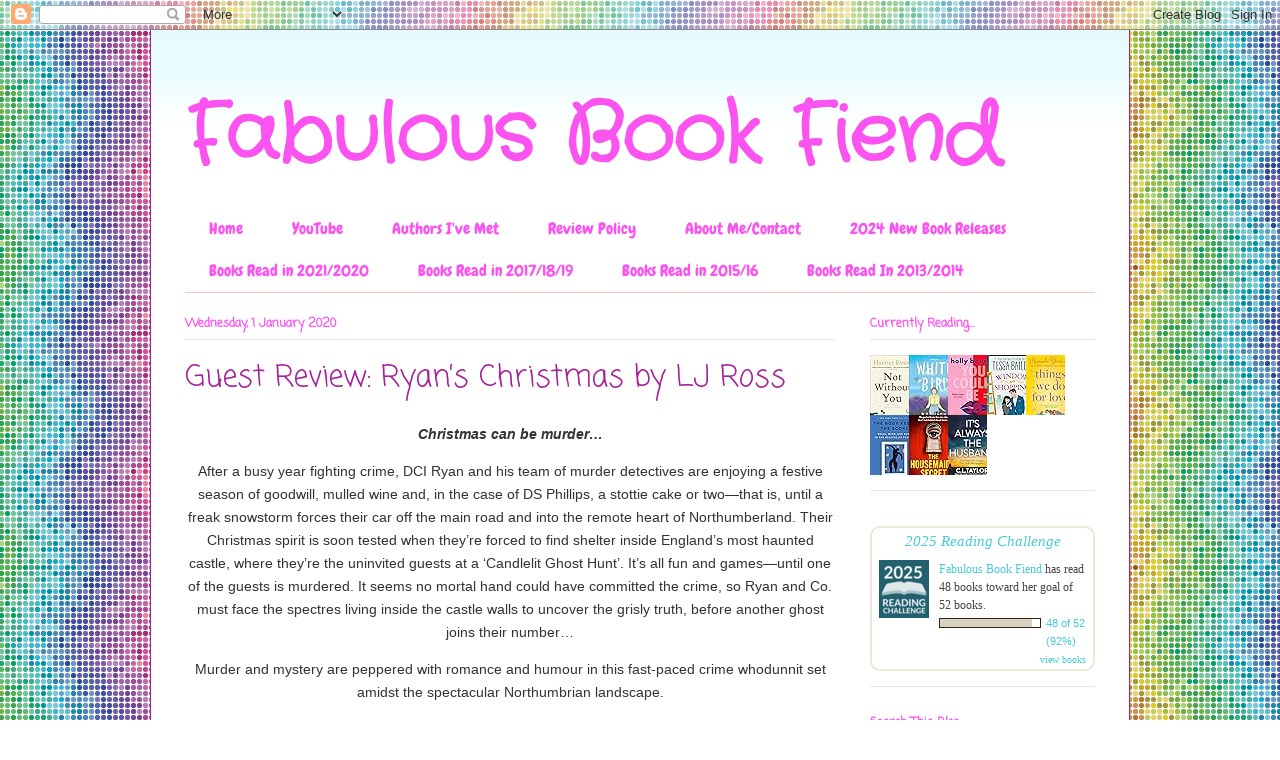

--- FILE ---
content_type: text/html; charset=UTF-8
request_url: http://www.fabulousbookfiend.com/2020/01/guest-review-ryans-christmas-by-lj-ross.html
body_size: 28009
content:
<!DOCTYPE html>
<html class='v2' dir='ltr' xmlns='http://www.w3.org/1999/xhtml' xmlns:b='http://www.google.com/2005/gml/b' xmlns:data='http://www.google.com/2005/gml/data' xmlns:expr='http://www.google.com/2005/gml/expr'>
<head>
<link href='https://www.blogger.com/static/v1/widgets/335934321-css_bundle_v2.css' rel='stylesheet' type='text/css'/>
<script async='async' src='//pagead2.googlesyndication.com/pagead/js/adsbygoogle.js'></script>
<script>
  (adsbygoogle = window.adsbygoogle || []).push({
    google_ad_client: "ca-pub-9848547272059582",
    enable_page_level_ads: true
  });
</script>
<meta content='width=1100' name='viewport'/>
<meta content='text/html; charset=UTF-8' http-equiv='Content-Type'/>
<meta content='blogger' name='generator'/>
<link href='http://www.fabulousbookfiend.com/favicon.ico' rel='icon' type='image/x-icon'/>
<link href='http://www.fabulousbookfiend.com/2020/01/guest-review-ryans-christmas-by-lj-ross.html' rel='canonical'/>
<link rel="alternate" type="application/atom+xml" title="Fabulous Book Fiend - Atom" href="http://www.fabulousbookfiend.com/feeds/posts/default" />
<link rel="alternate" type="application/rss+xml" title="Fabulous Book Fiend - RSS" href="http://www.fabulousbookfiend.com/feeds/posts/default?alt=rss" />
<link rel="service.post" type="application/atom+xml" title="Fabulous Book Fiend - Atom" href="https://www.blogger.com/feeds/9194076647521799090/posts/default" />

<link rel="alternate" type="application/atom+xml" title="Fabulous Book Fiend - Atom" href="http://www.fabulousbookfiend.com/feeds/2744385648074451850/comments/default" />
<!--Can't find substitution for tag [blog.ieCssRetrofitLinks]-->
<link href='https://blogger.googleusercontent.com/img/b/R29vZ2xl/AVvXsEhA8MIsm8Xjn1MUYrnW2_DATmIc-cTp-NaaElA0bCXmj0vAxYQtflCzMo5JeDdnXF_igOkcvdBTG7VjANucpxpivQ5UB-zOaKfJdVofuFGN8mhm_R8a8IT10JiwErHW0KxXMbckJUfkkkjk/s320/ryan%2527s+xmas.jpg' rel='image_src'/>
<meta content='http://www.fabulousbookfiend.com/2020/01/guest-review-ryans-christmas-by-lj-ross.html' property='og:url'/>
<meta content='Guest Review: Ryan’s Christmas by LJ Ross' property='og:title'/>
<meta content=' Christmas can be murder…   After a busy year fighting crime, DCI Ryan and his team of murder detectives are enjoying a festive season of go...' property='og:description'/>
<meta content='https://blogger.googleusercontent.com/img/b/R29vZ2xl/AVvXsEhA8MIsm8Xjn1MUYrnW2_DATmIc-cTp-NaaElA0bCXmj0vAxYQtflCzMo5JeDdnXF_igOkcvdBTG7VjANucpxpivQ5UB-zOaKfJdVofuFGN8mhm_R8a8IT10JiwErHW0KxXMbckJUfkkkjk/w1200-h630-p-k-no-nu/ryan%2527s+xmas.jpg' property='og:image'/>
<title>Fabulous Book Fiend: Guest Review: Ryan&#8217;s Christmas by LJ Ross</title>
<style type='text/css'>@font-face{font-family:'Chewy';font-style:normal;font-weight:400;font-display:swap;src:url(//fonts.gstatic.com/s/chewy/v18/uK_94ruUb-k-wn52KjI9OPec.woff2)format('woff2');unicode-range:U+0000-00FF,U+0131,U+0152-0153,U+02BB-02BC,U+02C6,U+02DA,U+02DC,U+0304,U+0308,U+0329,U+2000-206F,U+20AC,U+2122,U+2191,U+2193,U+2212,U+2215,U+FEFF,U+FFFD;}@font-face{font-family:'Coming Soon';font-style:normal;font-weight:400;font-display:swap;src:url(//fonts.gstatic.com/s/comingsoon/v20/qWcuB6mzpYL7AJ2VfdQR1t-VWDnRsDkg.woff2)format('woff2');unicode-range:U+0000-00FF,U+0131,U+0152-0153,U+02BB-02BC,U+02C6,U+02DA,U+02DC,U+0304,U+0308,U+0329,U+2000-206F,U+20AC,U+2122,U+2191,U+2193,U+2212,U+2215,U+FEFF,U+FFFD;}@font-face{font-family:'Crafty Girls';font-style:normal;font-weight:400;font-display:swap;src:url(//fonts.gstatic.com/s/craftygirls/v16/va9B4kXI39VaDdlPJo8N_NveRhf6Xl7Glw.woff2)format('woff2');unicode-range:U+0000-00FF,U+0131,U+0152-0153,U+02BB-02BC,U+02C6,U+02DA,U+02DC,U+0304,U+0308,U+0329,U+2000-206F,U+20AC,U+2122,U+2191,U+2193,U+2212,U+2215,U+FEFF,U+FFFD;}</style>
<style id='page-skin-1' type='text/css'><!--
/*
-----------------------------------------------
Blogger Template Style
Name:     Ethereal
Designer: Jason Morrow
URL:      jasonmorrow.etsy.com
----------------------------------------------- */
/* Content
----------------------------------------------- */
body {
font: normal normal 14px 'Courier New', Courier, FreeMono, monospace;
color: #494949;
background: #ffffff url(//themes.googleusercontent.com/image?id=12R5_Q9B0RDCJJh2euiBLdeZW8aN_Kr-osrOhdegvclW8OhjWT2zIz9V8pmvxT6naRK_i) repeat scroll top center /* Credit: imacon (http://www.istockphoto.com/googleimages.php?id=5357958&platform=blogger) */;
}
html body .content-outer {
min-width: 0;
max-width: 100%;
width: 100%;
}
a:link {
text-decoration: none;
color: #48cbda;
}
a:visited {
text-decoration: none;
color: #7771bf;
}
a:hover {
text-decoration: underline;
color: #2198a6;
}
.main-inner {
padding-top: 15px;
}
.body-fauxcolumn-outer {
background: transparent none repeat-x scroll top center;
}
.content-fauxcolumns .fauxcolumn-inner {
background: #ffffff url(//www.blogblog.com/1kt/ethereal/bird-2toned-blue-fade.png) repeat-x scroll top left;
border-left: 1px solid #a62197;
border-right: 1px solid #a62197;
}
/* Flexible Background
----------------------------------------------- */
.content-fauxcolumn-outer .fauxborder-left {
width: 100%;
padding-left: 300px;
margin-left: -300px;
background-color: transparent;
background-image: none;
background-repeat: no-repeat;
background-position: left top;
}
.content-fauxcolumn-outer .fauxborder-right {
margin-right: -299px;
width: 299px;
background-color: transparent;
background-image: none;
background-repeat: no-repeat;
background-position: right top;
}
/* Columns
----------------------------------------------- */
.content-inner {
padding: 0;
}
/* Header
----------------------------------------------- */
.header-inner {
padding: 27px 0 3px;
}
.header-inner .section {
margin: 0 35px;
}
.Header h1 {
font: normal bold 80px Crafty Girls;
color: #fb53ef;
}
.Header h1 a {
color: #fb53ef;
}
.Header .description {
font-size: 115%;
color: #fb53ef;
}
.header-inner .Header .titlewrapper,
.header-inner .Header .descriptionwrapper {
padding-left: 0;
padding-right: 0;
margin-bottom: 0;
}
/* Tabs
----------------------------------------------- */
.tabs-outer {
position: relative;
background: transparent;
}
.tabs-cap-top, .tabs-cap-bottom {
position: absolute;
width: 100%;
}
.tabs-cap-bottom {
bottom: 0;
}
.tabs-inner {
padding: 0;
}
.tabs-inner .section {
margin: 0 35px;
}
*+html body .tabs-inner .widget li {
padding: 1px;
}
.PageList {
border-bottom: 1px solid #fcc1bd;
}
.tabs-inner .widget li.selected a,
.tabs-inner .widget li a:hover {
position: relative;
-moz-border-radius-topleft: 5px;
-moz-border-radius-topright: 5px;
-webkit-border-top-left-radius: 5px;
-webkit-border-top-right-radius: 5px;
-goog-ms-border-top-left-radius: 5px;
-goog-ms-border-top-right-radius: 5px;
border-top-left-radius: 5px;
border-top-right-radius: 5px;
background: #fcc1bd none ;
color: #ffffff;
}
.tabs-inner .widget li a {
display: inline-block;
margin: 0;
margin-right: 1px;
padding: .65em 1.5em;
font: normal normal 16px Chewy;
color: #fb53ef;
background-color: #ffffff;
-moz-border-radius-topleft: 5px;
-moz-border-radius-topright: 5px;
-webkit-border-top-left-radius: 5px;
-webkit-border-top-right-radius: 5px;
-goog-ms-border-top-left-radius: 5px;
-goog-ms-border-top-right-radius: 5px;
border-top-left-radius: 5px;
border-top-right-radius: 5px;
}
/* Headings
----------------------------------------------- */
h2 {
font: normal bold 12px Coming Soon;
color: #fb53ef;
}
/* Widgets
----------------------------------------------- */
.main-inner .column-left-inner {
padding: 0 0 0 20px;
}
.main-inner .column-left-inner .section {
margin-right: 0;
}
.main-inner .column-right-inner {
padding: 0 20px 0 0;
}
.main-inner .column-right-inner .section {
margin-left: 0;
}
.main-inner .section {
padding: 0;
}
.main-inner .widget {
padding: 0 0 15px;
margin: 20px 0;
border-bottom: 1px solid #e8e8e8;
}
.main-inner .widget h2 {
margin: 0;
padding: .6em 0 .5em;
}
.footer-inner .widget h2 {
padding: 0 0 .4em;
}
.main-inner .widget h2 + div, .footer-inner .widget h2 + div {
padding-top: 15px;
}
.main-inner .widget .widget-content {
margin: 0;
padding: 15px 0 0;
}
.main-inner .widget ul, .main-inner .widget #ArchiveList ul.flat {
margin: -15px -15px -15px;
padding: 0;
list-style: none;
}
.main-inner .sidebar .widget h2 {
border-bottom: 1px solid #e8e8e8;
}
.main-inner .widget #ArchiveList {
margin: -15px 0 0;
}
.main-inner .widget ul li, .main-inner .widget #ArchiveList ul.flat li {
padding: .5em 15px;
text-indent: 0;
}
.main-inner .widget #ArchiveList ul li {
padding-top: .25em;
padding-bottom: .25em;
}
.main-inner .widget ul li:first-child, .main-inner .widget #ArchiveList ul.flat li:first-child {
border-top: none;
}
.main-inner .widget ul li:last-child, .main-inner .widget #ArchiveList ul.flat li:last-child {
border-bottom: none;
}
.main-inner .widget .post-body ul {
padding: 0 2.5em;
margin: .5em 0;
list-style: disc;
}
.main-inner .widget .post-body ul li {
padding: 0.25em 0;
margin-bottom: .25em;
color: #494949;
border: none;
}
.footer-inner .widget ul {
padding: 0;
list-style: none;
}
.widget .zippy {
color: #dbdbdb;
}
/* Posts
----------------------------------------------- */
.main.section {
margin: 0 20px;
}
body .main-inner .Blog {
padding: 0;
background-color: transparent;
border: none;
}
.main-inner .widget h2.date-header {
border-bottom: 1px solid #e8e8e8;
}
.date-outer {
position: relative;
margin: 15px 0 20px;
}
.date-outer:first-child {
margin-top: 0;
}
.date-posts {
clear: both;
}
.post-outer, .inline-ad {
border-bottom: 1px solid #e8e8e8;
padding: 30px 0;
}
.post-outer {
padding-bottom: 10px;
}
.post-outer:first-child {
padding-top: 0;
border-top: none;
}
.post-outer:last-child, .inline-ad:last-child {
border-bottom: none;
}
.post-body img {
padding: 8px;
}
h3.post-title, h4 {
font: normal normal 30px Coming Soon;
color: #a62197;
}
h3.post-title a {
font: normal normal 30px Coming Soon;
color: #a62197;
text-decoration: none;
}
h3.post-title a:hover {
color: #2198a6;
text-decoration: underline;
}
.post-header {
margin: 0 0 1.5em;
}
.post-body {
line-height: 1.4;
}
.post-footer {
margin: 1.5em 0 0;
}
#blog-pager {
padding: 15px;
}
.blog-feeds, .post-feeds {
margin: 1em 0;
text-align: center;
}
.post-outer .comments {
margin-top: 2em;
}
/* Comments
----------------------------------------------- */
.comments .comments-content .icon.blog-author {
background-repeat: no-repeat;
background-image: url([data-uri]);
}
.comments .comments-content .loadmore a {
background: #ffffff url(//www.blogblog.com/1kt/ethereal/bird-2toned-blue-fade.png) repeat-x scroll top left;
}
.comments .comments-content .loadmore a {
border-top: 1px solid #e8e8e8;
border-bottom: 1px solid #e8e8e8;
}
.comments .comment-thread.inline-thread {
background: #ffffff url(//www.blogblog.com/1kt/ethereal/bird-2toned-blue-fade.png) repeat-x scroll top left;
}
.comments .continue {
border-top: 2px solid #e8e8e8;
}
/* Footer
----------------------------------------------- */
.footer-inner {
padding: 30px 0;
overflow: hidden;
}
/* Mobile
----------------------------------------------- */
body.mobile  {
background-size: auto
}
.mobile .body-fauxcolumn-outer {
background: ;
}
.mobile .content-fauxcolumns .fauxcolumn-inner {
opacity: 0.75;
}
.mobile .content-fauxcolumn-outer .fauxborder-right {
margin-right: 0;
}
.mobile-link-button {
background-color: #fcc1bd;
}
.mobile-link-button a:link, .mobile-link-button a:visited {
color: #ffffff;
}
.mobile-index-contents {
color: #444444;
}
.mobile .body-fauxcolumn-outer {
background-size: 100% auto;
}
.mobile .mobile-date-outer {
border-bottom: transparent;
}
.mobile .PageList {
border-bottom: none;
}
.mobile .tabs-inner .section {
margin: 0;
}
.mobile .tabs-inner .PageList .widget-content {
background: #fcc1bd none;
color: #ffffff;
}
.mobile .tabs-inner .PageList .widget-content .pagelist-arrow {
border-left: 1px solid #ffffff;
}
.mobile .footer-inner {
overflow: visible;
}
body.mobile .AdSense {
margin: 0 -10px;
}

--></style>
<style id='template-skin-1' type='text/css'><!--
body {
min-width: 980px;
}
.content-outer, .content-fauxcolumn-outer, .region-inner {
min-width: 980px;
max-width: 980px;
_width: 980px;
}
.main-inner .columns {
padding-left: 0px;
padding-right: 260px;
}
.main-inner .fauxcolumn-center-outer {
left: 0px;
right: 260px;
/* IE6 does not respect left and right together */
_width: expression(this.parentNode.offsetWidth -
parseInt("0px") -
parseInt("260px") + 'px');
}
.main-inner .fauxcolumn-left-outer {
width: 0px;
}
.main-inner .fauxcolumn-right-outer {
width: 260px;
}
.main-inner .column-left-outer {
width: 0px;
right: 100%;
margin-left: -0px;
}
.main-inner .column-right-outer {
width: 260px;
margin-right: -260px;
}
#layout {
min-width: 0;
}
#layout .content-outer {
min-width: 0;
width: 800px;
}
#layout .region-inner {
min-width: 0;
width: auto;
}
body#layout div.add_widget {
padding: 8px;
}
body#layout div.add_widget a {
margin-left: 32px;
}
--></style>
<style>
    body {background-image:url(\/\/themes.googleusercontent.com\/image?id=12R5_Q9B0RDCJJh2euiBLdeZW8aN_Kr-osrOhdegvclW8OhjWT2zIz9V8pmvxT6naRK_i);}
    
@media (max-width: 200px) { body {background-image:url(\/\/themes.googleusercontent.com\/image?id=12R5_Q9B0RDCJJh2euiBLdeZW8aN_Kr-osrOhdegvclW8OhjWT2zIz9V8pmvxT6naRK_i&options=w200);}}
@media (max-width: 400px) and (min-width: 201px) { body {background-image:url(\/\/themes.googleusercontent.com\/image?id=12R5_Q9B0RDCJJh2euiBLdeZW8aN_Kr-osrOhdegvclW8OhjWT2zIz9V8pmvxT6naRK_i&options=w400);}}
@media (max-width: 800px) and (min-width: 401px) { body {background-image:url(\/\/themes.googleusercontent.com\/image?id=12R5_Q9B0RDCJJh2euiBLdeZW8aN_Kr-osrOhdegvclW8OhjWT2zIz9V8pmvxT6naRK_i&options=w800);}}
@media (max-width: 1200px) and (min-width: 801px) { body {background-image:url(\/\/themes.googleusercontent.com\/image?id=12R5_Q9B0RDCJJh2euiBLdeZW8aN_Kr-osrOhdegvclW8OhjWT2zIz9V8pmvxT6naRK_i&options=w1200);}}
/* Last tag covers anything over one higher than the previous max-size cap. */
@media (min-width: 1201px) { body {background-image:url(\/\/themes.googleusercontent.com\/image?id=12R5_Q9B0RDCJJh2euiBLdeZW8aN_Kr-osrOhdegvclW8OhjWT2zIz9V8pmvxT6naRK_i&options=w1600);}}
  </style>
<link href='https://www.blogger.com/dyn-css/authorization.css?targetBlogID=9194076647521799090&amp;zx=4c4fbc84-327b-44fd-9ec6-5f4d83b20f6e' media='none' onload='if(media!=&#39;all&#39;)media=&#39;all&#39;' rel='stylesheet'/><noscript><link href='https://www.blogger.com/dyn-css/authorization.css?targetBlogID=9194076647521799090&amp;zx=4c4fbc84-327b-44fd-9ec6-5f4d83b20f6e' rel='stylesheet'/></noscript>
<meta name='google-adsense-platform-account' content='ca-host-pub-1556223355139109'/>
<meta name='google-adsense-platform-domain' content='blogspot.com'/>

<!-- data-ad-client=ca-pub-9848547272059582 -->

</head>
<body class='loading variant-hummingBirds2'>
<div class='navbar section' id='navbar' name='Navbar'><div class='widget Navbar' data-version='1' id='Navbar1'><script type="text/javascript">
    function setAttributeOnload(object, attribute, val) {
      if(window.addEventListener) {
        window.addEventListener('load',
          function(){ object[attribute] = val; }, false);
      } else {
        window.attachEvent('onload', function(){ object[attribute] = val; });
      }
    }
  </script>
<div id="navbar-iframe-container"></div>
<script type="text/javascript" src="https://apis.google.com/js/platform.js"></script>
<script type="text/javascript">
      gapi.load("gapi.iframes:gapi.iframes.style.bubble", function() {
        if (gapi.iframes && gapi.iframes.getContext) {
          gapi.iframes.getContext().openChild({
              url: 'https://www.blogger.com/navbar/9194076647521799090?po\x3d2744385648074451850\x26origin\x3dhttp://www.fabulousbookfiend.com',
              where: document.getElementById("navbar-iframe-container"),
              id: "navbar-iframe"
          });
        }
      });
    </script><script type="text/javascript">
(function() {
var script = document.createElement('script');
script.type = 'text/javascript';
script.src = '//pagead2.googlesyndication.com/pagead/js/google_top_exp.js';
var head = document.getElementsByTagName('head')[0];
if (head) {
head.appendChild(script);
}})();
</script>
</div></div>
<div class='body-fauxcolumns'>
<div class='fauxcolumn-outer body-fauxcolumn-outer'>
<div class='cap-top'>
<div class='cap-left'></div>
<div class='cap-right'></div>
</div>
<div class='fauxborder-left'>
<div class='fauxborder-right'></div>
<div class='fauxcolumn-inner'>
</div>
</div>
<div class='cap-bottom'>
<div class='cap-left'></div>
<div class='cap-right'></div>
</div>
</div>
</div>
<div class='content'>
<div class='content-fauxcolumns'>
<div class='fauxcolumn-outer content-fauxcolumn-outer'>
<div class='cap-top'>
<div class='cap-left'></div>
<div class='cap-right'></div>
</div>
<div class='fauxborder-left'>
<div class='fauxborder-right'></div>
<div class='fauxcolumn-inner'>
</div>
</div>
<div class='cap-bottom'>
<div class='cap-left'></div>
<div class='cap-right'></div>
</div>
</div>
</div>
<div class='content-outer'>
<div class='content-cap-top cap-top'>
<div class='cap-left'></div>
<div class='cap-right'></div>
</div>
<div class='fauxborder-left content-fauxborder-left'>
<div class='fauxborder-right content-fauxborder-right'></div>
<div class='content-inner'>
<header>
<div class='header-outer'>
<div class='header-cap-top cap-top'>
<div class='cap-left'></div>
<div class='cap-right'></div>
</div>
<div class='fauxborder-left header-fauxborder-left'>
<div class='fauxborder-right header-fauxborder-right'></div>
<div class='region-inner header-inner'>
<div class='header section' id='header' name='Header'><div class='widget Header' data-version='1' id='Header1'>
<div id='header-inner'>
<div class='titlewrapper'>
<h1 class='title'>
<a href='http://www.fabulousbookfiend.com/'>
Fabulous Book Fiend
</a>
</h1>
</div>
<div class='descriptionwrapper'>
<p class='description'><span>
</span></p>
</div>
</div>
</div></div>
</div>
</div>
<div class='header-cap-bottom cap-bottom'>
<div class='cap-left'></div>
<div class='cap-right'></div>
</div>
</div>
</header>
<div class='tabs-outer'>
<div class='tabs-cap-top cap-top'>
<div class='cap-left'></div>
<div class='cap-right'></div>
</div>
<div class='fauxborder-left tabs-fauxborder-left'>
<div class='fauxborder-right tabs-fauxborder-right'></div>
<div class='region-inner tabs-inner'>
<div class='tabs section' id='crosscol' name='Cross-column'><div class='widget PageList' data-version='1' id='PageList1'>
<h2>Pages</h2>
<div class='widget-content'>
<ul>
<li>
<a href='http://www.fabulousbookfiend.com/'>Home</a>
</li>
<li>
<a href='http://www.fabulousbookfiend.com/p/youtube.html'>YouTube</a>
</li>
<li>
<a href='http://fabulousbookfiend.blogspot.com/p/authors-i-have-met.html'>Authors I've Met</a>
</li>
<li>
<a href='http://fabulousbookfiend.blogspot.com/p/review-policy.html'>Review Policy</a>
</li>
<li>
<a href='http://fabulousbookfiend.blogspot.com/p/about-me.html'>About Me/Contact </a>
</li>
<li>
<a href='http://www.fabulousbookfiend.com/p/2024-new-book-releases.html'>2024 New Book Releases</a>
</li>
<li>
<a href='http://www.fabulousbookfiend.com/p/books-read-in-2019.html'>Books Read in 2021/2020</a>
</li>
<li>
<a href='http://www.fabulousbookfiend.com/p/books-read-in-2017.html'>Books Read in 2017/18/19</a>
</li>
<li>
<a href='http://fabulousbookfiend.blogspot.com/p/books-read-in-2015.html'>Books Read in 2015/16</a>
</li>
<li>
<a href='http://fabulousbookfiend.blogspot.com/p/books-read-in-2014.html'>Books Read In 2013/2014</a>
</li>
</ul>
<div class='clear'></div>
</div>
</div></div>
<div class='tabs no-items section' id='crosscol-overflow' name='Cross-Column 2'></div>
</div>
</div>
<div class='tabs-cap-bottom cap-bottom'>
<div class='cap-left'></div>
<div class='cap-right'></div>
</div>
</div>
<div class='main-outer'>
<div class='main-cap-top cap-top'>
<div class='cap-left'></div>
<div class='cap-right'></div>
</div>
<div class='fauxborder-left main-fauxborder-left'>
<div class='fauxborder-right main-fauxborder-right'></div>
<div class='region-inner main-inner'>
<div class='columns fauxcolumns'>
<div class='fauxcolumn-outer fauxcolumn-center-outer'>
<div class='cap-top'>
<div class='cap-left'></div>
<div class='cap-right'></div>
</div>
<div class='fauxborder-left'>
<div class='fauxborder-right'></div>
<div class='fauxcolumn-inner'>
</div>
</div>
<div class='cap-bottom'>
<div class='cap-left'></div>
<div class='cap-right'></div>
</div>
</div>
<div class='fauxcolumn-outer fauxcolumn-left-outer'>
<div class='cap-top'>
<div class='cap-left'></div>
<div class='cap-right'></div>
</div>
<div class='fauxborder-left'>
<div class='fauxborder-right'></div>
<div class='fauxcolumn-inner'>
</div>
</div>
<div class='cap-bottom'>
<div class='cap-left'></div>
<div class='cap-right'></div>
</div>
</div>
<div class='fauxcolumn-outer fauxcolumn-right-outer'>
<div class='cap-top'>
<div class='cap-left'></div>
<div class='cap-right'></div>
</div>
<div class='fauxborder-left'>
<div class='fauxborder-right'></div>
<div class='fauxcolumn-inner'>
</div>
</div>
<div class='cap-bottom'>
<div class='cap-left'></div>
<div class='cap-right'></div>
</div>
</div>
<!-- corrects IE6 width calculation -->
<div class='columns-inner'>
<div class='column-center-outer'>
<div class='column-center-inner'>
<div class='main section' id='main' name='Main'><div class='widget Blog' data-version='1' id='Blog1'>
<div class='blog-posts hfeed'>

          <div class="date-outer">
        
<h2 class='date-header'><span>Wednesday, 1 January 2020</span></h2>

          <div class="date-posts">
        
<div class='post-outer'>
<div class='post hentry uncustomized-post-template' itemprop='blogPost' itemscope='itemscope' itemtype='http://schema.org/BlogPosting'>
<meta content='https://blogger.googleusercontent.com/img/b/R29vZ2xl/AVvXsEhA8MIsm8Xjn1MUYrnW2_DATmIc-cTp-NaaElA0bCXmj0vAxYQtflCzMo5JeDdnXF_igOkcvdBTG7VjANucpxpivQ5UB-zOaKfJdVofuFGN8mhm_R8a8IT10JiwErHW0KxXMbckJUfkkkjk/s320/ryan%2527s+xmas.jpg' itemprop='image_url'/>
<meta content='9194076647521799090' itemprop='blogId'/>
<meta content='2744385648074451850' itemprop='postId'/>
<a name='2744385648074451850'></a>
<h3 class='post-title entry-title' itemprop='name'>
Guest Review: Ryan&#8217;s Christmas by LJ Ross
</h3>
<div class='post-header'>
<div class='post-header-line-1'></div>
</div>
<div class='post-body entry-content' id='post-body-2744385648074451850' itemprop='description articleBody'>
<div style="background-color: white; color: #333333; line-height: 22.4px; margin-bottom: 14px; padding: 0px; text-align: center;">
<b><i><span style="font-family: Arial, Helvetica, sans-serif;">Christmas can be murder&#8230;</span></i></b></div>
<div style="background-color: white; color: #333333; line-height: 22.4px; margin-bottom: 14px; padding: 0px; text-align: center;">
<span style="font-family: Arial, Helvetica, sans-serif;">After a busy year fighting crime, DCI Ryan and his team of murder detectives are enjoying a festive season of goodwill, mulled wine and, in the case of DS Phillips, a stottie cake or two&#8212;that is, until a freak snowstorm forces their car off the main road and into the remote heart of Northumberland. Their Christmas spirit is soon tested when they&#8217;re forced to find shelter inside England&#8217;s most haunted castle, where they&#8217;re the uninvited guests at a &#8216;Candlelit Ghost Hunt&#8217;. It&#8217;s all fun and games&#8212;until one of the guests is murdered. It seems no mortal hand could have committed the crime, so Ryan and Co. must face the spectres living inside the castle walls to uncover the grisly truth, before another ghost joins their number&#8230;</span></div>
<div style="background-color: white; color: #333333; line-height: 22.4px; margin-bottom: 14px; padding: 0px; text-align: center;">
<span style="font-family: Arial, Helvetica, sans-serif;">Murder and mystery are peppered with romance and humour in this fast-paced crime whodunnit set amidst the spectacular Northumbrian landscape.</span></div>
<div style="background-color: white; color: #333333; line-height: 22.4px; margin-bottom: 14px; padding: 0px; text-align: center;">
<span style="background-color: transparent; font-family: Arial, Helvetica, sans-serif; margin-left: 1em; margin-right: 1em;"><a href="https://blogger.googleusercontent.com/img/b/R29vZ2xl/AVvXsEhA8MIsm8Xjn1MUYrnW2_DATmIc-cTp-NaaElA0bCXmj0vAxYQtflCzMo5JeDdnXF_igOkcvdBTG7VjANucpxpivQ5UB-zOaKfJdVofuFGN8mhm_R8a8IT10JiwErHW0KxXMbckJUfkkkjk/s1600/ryan%2527s+xmas.jpg" imageanchor="1" style="background-color: transparent; margin-left: 1em; margin-right: 1em;"><img border="0" data-original-height="346" data-original-width="230" height="320" src="https://blogger.googleusercontent.com/img/b/R29vZ2xl/AVvXsEhA8MIsm8Xjn1MUYrnW2_DATmIc-cTp-NaaElA0bCXmj0vAxYQtflCzMo5JeDdnXF_igOkcvdBTG7VjANucpxpivQ5UB-zOaKfJdVofuFGN8mhm_R8a8IT10JiwErHW0KxXMbckJUfkkkjk/s320/ryan%2527s+xmas.jpg" width="212" /></a></span></div>
<span style="font-family: Arial, Helvetica, sans-serif;"></span><br />
<div style="text-align: center;">
<span style="font-family: Arial, Helvetica, sans-serif;"><span style="background-color: white; color: #222222; line-height: 19.5px;">Review: As a great fan of LJ Ross&#8217;s DCI Ryan mysteries, I was excited to see that there was a Christmas mystery for the policeman and his colleagues this year. Since it was published on Christmas Day itself when I was busy with other activities, I didn&#8217;t manage to read it all in one go, but devoured it over a couple of days instead. This is book 15 in the DCI Ryan Mysteries series, but is not as long as the other novels in the set. However, although there may be fewer pages, the story lacks nothing in the usual substance and suspense.</span></span></div>
<div style="text-align: center;">
<span style="font-family: Arial, Helvetica, sans-serif;"><span style="color: #222222; line-height: 19.5px;"><br /></span></span></div>
<span style="font-family: Arial, Helvetica, sans-serif;"><span style="background-color: white; color: #222222; line-height: 19.5px;"><div style="text-align: center;">
As is almost always the case, the action in this story takes place in Northumberland. Ryan is travelling with his wife, Anna, and his work colleagues and friends, DS Phillips and DI MacKenzie, from Scotland towards home when they find themselves stuck in a blizzard, forcing them to take shelter in the nearest place, which happens to be Chillingham Castle. As the snow continues to fall and the wind to howl, the friends find themselves joining a party enjoying a ghost hunt experience in this, the most haunted castle in England. Instead of enjoying a break with the rest of the guests, their expertise is soon required when one of their hosts is murdered. With the weather preventing any help getting through to them, Ryan and his colleagues must try to solve the mystery without the usual backup from the rest of the team.</div>
</span><div style="text-align: center;">
<span style="color: #222222; line-height: 19.5px;"><br /></span></div>
<span style="background-color: white; color: #222222; line-height: 19.5px;"><div style="text-align: center;">
I thoroughly enjoyed this seasonal mystery story. As usual with books by this author, the writing is skilful and atmospheric. On a personal note, I experienced a certain amount of déjà vu, having driven on the same stretch of the road Ryan was navigating in just the same conditions; didn&#8217;t stop at a haunted castle though! This author is great at dropping clues throughout a story, but I never seem to guess the murderer. This time was no different - I thought I had it all tied up, but got it wrong again; really excellent story telling. Although I am very familiar with the recurring characters having read all the other books in the series, and enjoy watching relationships developing amongst them, it is not necessary to have read the previous novels to enjoy this one. I am looking forward to the next DCI Ryan mystery, promised for next year.</div>
</span></span><br />
<div style="text-align: center;">
<span style="background-color: white; color: #222222; line-height: 19.5px;"><span style="font-family: Arial, Helvetica, sans-serif;"><br /></span></span></div>
<div style="text-align: center;">
<span style="background-color: white; color: #222222; line-height: 19.5px;"><span style="font-family: Arial, Helvetica, sans-serif;">To order your copy now, just click the link: <a href="https://amzn.to/2MNID4S" target="_blank">UK</a> or <a href="https://amzn.to/39tNjXm" target="_blank">US</a></span></span></div>
<div style='clear: both;'></div>
</div>
<div class='post-footer'>
<div class='post-footer-line post-footer-line-1'>
<span class='post-author vcard'>
Posted by
<span class='fn' itemprop='author' itemscope='itemscope' itemtype='http://schema.org/Person'>
<meta content='https://www.blogger.com/profile/18343324045784051335' itemprop='url'/>
<a class='g-profile' href='https://www.blogger.com/profile/18343324045784051335' rel='author' title='author profile'>
<span itemprop='name'>Fabulous Book Fiend</span>
</a>
</span>
</span>
<span class='post-timestamp'>
at
<meta content='http://www.fabulousbookfiend.com/2020/01/guest-review-ryans-christmas-by-lj-ross.html' itemprop='url'/>
<a class='timestamp-link' href='http://www.fabulousbookfiend.com/2020/01/guest-review-ryans-christmas-by-lj-ross.html' rel='bookmark' title='permanent link'><abbr class='published' itemprop='datePublished' title='2020-01-01T07:00:00Z'>07:00</abbr></a>
</span>
<span class='post-comment-link'>
</span>
<span class='post-icons'>
<span class='item-control blog-admin pid-622354660'>
<a href='https://www.blogger.com/post-edit.g?blogID=9194076647521799090&postID=2744385648074451850&from=pencil' title='Edit Post'>
<img alt='' class='icon-action' height='18' src='https://resources.blogblog.com/img/icon18_edit_allbkg.gif' width='18'/>
</a>
</span>
</span>
<div class='post-share-buttons goog-inline-block'>
<a class='goog-inline-block share-button sb-email' href='https://www.blogger.com/share-post.g?blogID=9194076647521799090&postID=2744385648074451850&target=email' target='_blank' title='Email This'><span class='share-button-link-text'>Email This</span></a><a class='goog-inline-block share-button sb-blog' href='https://www.blogger.com/share-post.g?blogID=9194076647521799090&postID=2744385648074451850&target=blog' onclick='window.open(this.href, "_blank", "height=270,width=475"); return false;' target='_blank' title='BlogThis!'><span class='share-button-link-text'>BlogThis!</span></a><a class='goog-inline-block share-button sb-twitter' href='https://www.blogger.com/share-post.g?blogID=9194076647521799090&postID=2744385648074451850&target=twitter' target='_blank' title='Share to X'><span class='share-button-link-text'>Share to X</span></a><a class='goog-inline-block share-button sb-facebook' href='https://www.blogger.com/share-post.g?blogID=9194076647521799090&postID=2744385648074451850&target=facebook' onclick='window.open(this.href, "_blank", "height=430,width=640"); return false;' target='_blank' title='Share to Facebook'><span class='share-button-link-text'>Share to Facebook</span></a><a class='goog-inline-block share-button sb-pinterest' href='https://www.blogger.com/share-post.g?blogID=9194076647521799090&postID=2744385648074451850&target=pinterest' target='_blank' title='Share to Pinterest'><span class='share-button-link-text'>Share to Pinterest</span></a>
</div>
</div>
<div class='post-footer-line post-footer-line-2'>
<span class='post-labels'>
Labels:
<a href='http://www.fabulousbookfiend.com/search/label/christmas' rel='tag'>christmas</a>,
<a href='http://www.fabulousbookfiend.com/search/label/guest%20review' rel='tag'>guest review</a>
</span>
</div>
<div class='post-footer-line post-footer-line-3'>
<span class='post-location'>
</span>
</div>
</div>
</div>
<div class='comments' id='comments'>
<a name='comments'></a>
<h4>No comments:</h4>
<div id='Blog1_comments-block-wrapper'>
<dl class='avatar-comment-indent' id='comments-block'>
</dl>
</div>
<p class='comment-footer'>
<div class='comment-form'>
<a name='comment-form'></a>
<h4 id='comment-post-message'>Post a Comment</h4>
<p>
</p>
<a href='https://www.blogger.com/comment/frame/9194076647521799090?po=2744385648074451850&hl=en-GB&saa=85391&origin=http://www.fabulousbookfiend.com' id='comment-editor-src'></a>
<iframe allowtransparency='true' class='blogger-iframe-colorize blogger-comment-from-post' frameborder='0' height='410px' id='comment-editor' name='comment-editor' src='' width='100%'></iframe>
<script src='https://www.blogger.com/static/v1/jsbin/2830521187-comment_from_post_iframe.js' type='text/javascript'></script>
<script type='text/javascript'>
      BLOG_CMT_createIframe('https://www.blogger.com/rpc_relay.html');
    </script>
</div>
</p>
</div>
</div>
<div class='inline-ad'>
</div>

        </div></div>
      
</div>
<div class='blog-pager' id='blog-pager'>
<span id='blog-pager-newer-link'>
<a class='blog-pager-newer-link' href='http://www.fabulousbookfiend.com/2020/01/my-20-favourite-books-of-decade.html' id='Blog1_blog-pager-newer-link' title='Newer Post'>Newer Post</a>
</span>
<span id='blog-pager-older-link'>
<a class='blog-pager-older-link' href='http://www.fabulousbookfiend.com/2019/12/top-ten-tuesday-favourite-books-i-read.html' id='Blog1_blog-pager-older-link' title='Older Post'>Older Post</a>
</span>
<a class='home-link' href='http://www.fabulousbookfiend.com/'>Home</a>
</div>
<div class='clear'></div>
<div class='post-feeds'>
<div class='feed-links'>
Subscribe to:
<a class='feed-link' href='http://www.fabulousbookfiend.com/feeds/2744385648074451850/comments/default' target='_blank' type='application/atom+xml'>Post Comments (Atom)</a>
</div>
</div>
</div></div>
</div>
</div>
<div class='column-left-outer'>
<div class='column-left-inner'>
<aside>
</aside>
</div>
</div>
<div class='column-right-outer'>
<div class='column-right-inner'>
<aside>
<div class='sidebar section' id='sidebar-right-1'><div class='widget HTML' data-version='1' id='HTML7'>
<h2 class='title'>Currently Reading...</h2>
<div class='widget-content'>
<style type="text/css" media="screen">
        .gr_grid_container {
          /* customize grid container div here. eg: width: 500px; */
        }

        .gr_grid_book_container {
          /* customize book cover container div here */
          float: left;
          width: 39px;
          height: 60px;
          padding: 0px 0px;
          overflow: hidden;
        }
      </style>
      <div id="gr_grid_widget_1485303739">
        <!-- Show static html as a placeholder in case js is not enabled - javascript include will override this if things work -->
          <div class="gr_grid_container">
    <div class="gr_grid_book_container"><a title="Simon vs. the Homo Sapiens Agenda" href="https://www.goodreads.com/book/show/24926015-simon-vs-the-homo-sapiens-agenda"><img alt="Simon vs. the Homo Sapiens Agenda" border="0" src="https://images.gr-assets.com/books/1466704403s/24926015.jpg" /></a></div>
    <div class="gr_grid_book_container"><a title="Leave Me" href="https://www.goodreads.com/book/show/28110865-leave-me"><img alt="Leave Me" border="0" src="https://images.gr-assets.com/books/1466324857s/28110865.jpg" /></a></div>
    <div class="gr_grid_book_container"><a title="The Boy with the Board: A Short Story (The Meet Cute)" href="https://www.goodreads.com/book/show/30230891-the-boy-with-the-board"><img alt="The Boy with the Board: A Short Story" border="0" src="https://images.gr-assets.com/books/1463612530s/30230891.jpg" /></a></div>
    <div class="gr_grid_book_container"><a title="The Boy and the Bridesmaid: A Short Story (The Meet Cute)" href="https://www.goodreads.com/book/show/30368105-the-boy-and-the-bridesmaid"><img alt="The Boy and the Bridesmaid: A Short Story" border="0" src="https://images.gr-assets.com/books/1465318183s/30368105.jpg" /></a></div>
  <noscript><br/>Share <a href="/">book reviews</a> and ratings with Fabulous Book Fiend, and even join a <a href="/group">book club</a> on Goodreads.</noscript>
  </div>

      </div>
      <script src="https://www.goodreads.com/review/grid_widget/7373175.Fabulous%20Book%20Fiend's%20bookshelf:%20currently-reading?cover_size=small&hide_link=true&hide_title=true&num_books=20&order=a&shelf=currently-reading&sort=date_added&widget_id=1485303739" type="text/javascript" charset="utf-8"></script>
</div>
<div class='clear'></div>
</div><div class='widget HTML' data-version='1' id='HTML6'>
<div class='widget-content'>
<div id="gr_challenge_11627" style="border: 2px solid #EBE8D5; border-radius:10px; padding: 0px 7px 0px 7px; max-width:230px; min-height: 100px">
  <div id="gr_challenge_progress_body_11627" style="font-size: 12px; font-family: georgia,serif;line-height: 18px">
    <h3 style="margin: 4px 0 10px; font-weight: normal; text-align: center">
      <a style="text-decoration: none; font-family:georgia,serif;font-style:italic; font-size: 1.1em" rel="nofollow" href="https://www.goodreads.com/challenges/11627-2025-reading-challenge">2025 Reading Challenge</a>
    </h3>
        <div class="challengePic">
          <a rel="nofollow" href="https://www.goodreads.com/challenges/11627-2025-reading-challenge"><img alt="2025 Reading Challenge" style="float:left; margin-right: 10px; border: 0 none" src="https://images.gr-assets.com/challenges/1733511050p2/11627.jpg" /></a>
        </div>
      <div>
        <a rel="nofollow" href="https://www.goodreads.com/user/show/7373175-fabulous-book-fiend">Fabulous Book Fiend</a> has

        read 0 books toward her goal of 52 books.
      </div>
      <div style="width: 100px; margin: 4px 5px 5px 0; float: left; border: 1px solid #382110; height: 8px; overflow: hidden; background-color: #FFF">
        <div style="width: 0%; background-color: #D7D2C4; float: left"><span style="visibility:hidden">hide</span></div>
      </div>
      <div style="font-family: arial, verdana, helvetica, sans-serif;font-size:90%">
        <a rel="nofollow" href="https://www.goodreads.com/user_challenges/59879803">0 of 52 (0%)</a>
      </div>
      <div style="text-align: right;">
        <a style="text-decoration: none; font-size: 10px;" rel="nofollow" href="https://www.goodreads.com/user_challenges/59879803">view books</a>
      </div>
  </div>
	<script src="https://www.goodreads.com/user_challenges/widget/7373175-fabulous-book-fiend?challenge_id=11627&v=2"></script>
</div>
</div>
<div class='clear'></div>
</div><div class='widget BlogSearch' data-version='1' id='BlogSearch1'>
<h2 class='title'>Search This Blog</h2>
<div class='widget-content'>
<div id='BlogSearch1_form'>
<form action='http://www.fabulousbookfiend.com/search' class='gsc-search-box' target='_top'>
<table cellpadding='0' cellspacing='0' class='gsc-search-box'>
<tbody>
<tr>
<td class='gsc-input'>
<input autocomplete='off' class='gsc-input' name='q' size='10' title='search' type='text' value=''/>
</td>
<td class='gsc-search-button'>
<input class='gsc-search-button' title='search' type='submit' value='Search'/>
</td>
</tr>
</tbody>
</table>
</form>
</div>
</div>
<div class='clear'></div>
</div><div class='widget BlogArchive' data-version='1' id='BlogArchive1'>
<h2>Blog Archive</h2>
<div class='widget-content'>
<div id='ArchiveList'>
<div id='BlogArchive1_ArchiveList'>
<ul class='hierarchy'>
<li class='archivedate collapsed'>
<a class='toggle' href='javascript:void(0)'>
<span class='zippy'>

        &#9658;&#160;
      
</span>
</a>
<a class='post-count-link' href='http://www.fabulousbookfiend.com/2026/'>
2026
</a>
<span class='post-count' dir='ltr'>(6)</span>
<ul class='hierarchy'>
<li class='archivedate collapsed'>
<a class='toggle' href='javascript:void(0)'>
<span class='zippy'>

        &#9658;&#160;
      
</span>
</a>
<a class='post-count-link' href='http://www.fabulousbookfiend.com/2026/01/'>
January
</a>
<span class='post-count' dir='ltr'>(6)</span>
</li>
</ul>
</li>
</ul>
<ul class='hierarchy'>
<li class='archivedate collapsed'>
<a class='toggle' href='javascript:void(0)'>
<span class='zippy'>

        &#9658;&#160;
      
</span>
</a>
<a class='post-count-link' href='http://www.fabulousbookfiend.com/2025/'>
2025
</a>
<span class='post-count' dir='ltr'>(39)</span>
<ul class='hierarchy'>
<li class='archivedate collapsed'>
<a class='toggle' href='javascript:void(0)'>
<span class='zippy'>

        &#9658;&#160;
      
</span>
</a>
<a class='post-count-link' href='http://www.fabulousbookfiend.com/2025/12/'>
December
</a>
<span class='post-count' dir='ltr'>(7)</span>
</li>
</ul>
<ul class='hierarchy'>
<li class='archivedate collapsed'>
<a class='toggle' href='javascript:void(0)'>
<span class='zippy'>

        &#9658;&#160;
      
</span>
</a>
<a class='post-count-link' href='http://www.fabulousbookfiend.com/2025/11/'>
November
</a>
<span class='post-count' dir='ltr'>(2)</span>
</li>
</ul>
<ul class='hierarchy'>
<li class='archivedate collapsed'>
<a class='toggle' href='javascript:void(0)'>
<span class='zippy'>

        &#9658;&#160;
      
</span>
</a>
<a class='post-count-link' href='http://www.fabulousbookfiend.com/2025/10/'>
October
</a>
<span class='post-count' dir='ltr'>(5)</span>
</li>
</ul>
<ul class='hierarchy'>
<li class='archivedate collapsed'>
<a class='toggle' href='javascript:void(0)'>
<span class='zippy'>

        &#9658;&#160;
      
</span>
</a>
<a class='post-count-link' href='http://www.fabulousbookfiend.com/2025/09/'>
September
</a>
<span class='post-count' dir='ltr'>(5)</span>
</li>
</ul>
<ul class='hierarchy'>
<li class='archivedate collapsed'>
<a class='toggle' href='javascript:void(0)'>
<span class='zippy'>

        &#9658;&#160;
      
</span>
</a>
<a class='post-count-link' href='http://www.fabulousbookfiend.com/2025/08/'>
August
</a>
<span class='post-count' dir='ltr'>(3)</span>
</li>
</ul>
<ul class='hierarchy'>
<li class='archivedate collapsed'>
<a class='toggle' href='javascript:void(0)'>
<span class='zippy'>

        &#9658;&#160;
      
</span>
</a>
<a class='post-count-link' href='http://www.fabulousbookfiend.com/2025/07/'>
July
</a>
<span class='post-count' dir='ltr'>(1)</span>
</li>
</ul>
<ul class='hierarchy'>
<li class='archivedate collapsed'>
<a class='toggle' href='javascript:void(0)'>
<span class='zippy'>

        &#9658;&#160;
      
</span>
</a>
<a class='post-count-link' href='http://www.fabulousbookfiend.com/2025/05/'>
May
</a>
<span class='post-count' dir='ltr'>(1)</span>
</li>
</ul>
<ul class='hierarchy'>
<li class='archivedate collapsed'>
<a class='toggle' href='javascript:void(0)'>
<span class='zippy'>

        &#9658;&#160;
      
</span>
</a>
<a class='post-count-link' href='http://www.fabulousbookfiend.com/2025/04/'>
April
</a>
<span class='post-count' dir='ltr'>(10)</span>
</li>
</ul>
<ul class='hierarchy'>
<li class='archivedate collapsed'>
<a class='toggle' href='javascript:void(0)'>
<span class='zippy'>

        &#9658;&#160;
      
</span>
</a>
<a class='post-count-link' href='http://www.fabulousbookfiend.com/2025/03/'>
March
</a>
<span class='post-count' dir='ltr'>(1)</span>
</li>
</ul>
<ul class='hierarchy'>
<li class='archivedate collapsed'>
<a class='toggle' href='javascript:void(0)'>
<span class='zippy'>

        &#9658;&#160;
      
</span>
</a>
<a class='post-count-link' href='http://www.fabulousbookfiend.com/2025/02/'>
February
</a>
<span class='post-count' dir='ltr'>(3)</span>
</li>
</ul>
<ul class='hierarchy'>
<li class='archivedate collapsed'>
<a class='toggle' href='javascript:void(0)'>
<span class='zippy'>

        &#9658;&#160;
      
</span>
</a>
<a class='post-count-link' href='http://www.fabulousbookfiend.com/2025/01/'>
January
</a>
<span class='post-count' dir='ltr'>(1)</span>
</li>
</ul>
</li>
</ul>
<ul class='hierarchy'>
<li class='archivedate collapsed'>
<a class='toggle' href='javascript:void(0)'>
<span class='zippy'>

        &#9658;&#160;
      
</span>
</a>
<a class='post-count-link' href='http://www.fabulousbookfiend.com/2024/'>
2024
</a>
<span class='post-count' dir='ltr'>(69)</span>
<ul class='hierarchy'>
<li class='archivedate collapsed'>
<a class='toggle' href='javascript:void(0)'>
<span class='zippy'>

        &#9658;&#160;
      
</span>
</a>
<a class='post-count-link' href='http://www.fabulousbookfiend.com/2024/12/'>
December
</a>
<span class='post-count' dir='ltr'>(2)</span>
</li>
</ul>
<ul class='hierarchy'>
<li class='archivedate collapsed'>
<a class='toggle' href='javascript:void(0)'>
<span class='zippy'>

        &#9658;&#160;
      
</span>
</a>
<a class='post-count-link' href='http://www.fabulousbookfiend.com/2024/11/'>
November
</a>
<span class='post-count' dir='ltr'>(5)</span>
</li>
</ul>
<ul class='hierarchy'>
<li class='archivedate collapsed'>
<a class='toggle' href='javascript:void(0)'>
<span class='zippy'>

        &#9658;&#160;
      
</span>
</a>
<a class='post-count-link' href='http://www.fabulousbookfiend.com/2024/10/'>
October
</a>
<span class='post-count' dir='ltr'>(2)</span>
</li>
</ul>
<ul class='hierarchy'>
<li class='archivedate collapsed'>
<a class='toggle' href='javascript:void(0)'>
<span class='zippy'>

        &#9658;&#160;
      
</span>
</a>
<a class='post-count-link' href='http://www.fabulousbookfiend.com/2024/09/'>
September
</a>
<span class='post-count' dir='ltr'>(5)</span>
</li>
</ul>
<ul class='hierarchy'>
<li class='archivedate collapsed'>
<a class='toggle' href='javascript:void(0)'>
<span class='zippy'>

        &#9658;&#160;
      
</span>
</a>
<a class='post-count-link' href='http://www.fabulousbookfiend.com/2024/08/'>
August
</a>
<span class='post-count' dir='ltr'>(5)</span>
</li>
</ul>
<ul class='hierarchy'>
<li class='archivedate collapsed'>
<a class='toggle' href='javascript:void(0)'>
<span class='zippy'>

        &#9658;&#160;
      
</span>
</a>
<a class='post-count-link' href='http://www.fabulousbookfiend.com/2024/07/'>
July
</a>
<span class='post-count' dir='ltr'>(4)</span>
</li>
</ul>
<ul class='hierarchy'>
<li class='archivedate collapsed'>
<a class='toggle' href='javascript:void(0)'>
<span class='zippy'>

        &#9658;&#160;
      
</span>
</a>
<a class='post-count-link' href='http://www.fabulousbookfiend.com/2024/06/'>
June
</a>
<span class='post-count' dir='ltr'>(10)</span>
</li>
</ul>
<ul class='hierarchy'>
<li class='archivedate collapsed'>
<a class='toggle' href='javascript:void(0)'>
<span class='zippy'>

        &#9658;&#160;
      
</span>
</a>
<a class='post-count-link' href='http://www.fabulousbookfiend.com/2024/05/'>
May
</a>
<span class='post-count' dir='ltr'>(10)</span>
</li>
</ul>
<ul class='hierarchy'>
<li class='archivedate collapsed'>
<a class='toggle' href='javascript:void(0)'>
<span class='zippy'>

        &#9658;&#160;
      
</span>
</a>
<a class='post-count-link' href='http://www.fabulousbookfiend.com/2024/04/'>
April
</a>
<span class='post-count' dir='ltr'>(6)</span>
</li>
</ul>
<ul class='hierarchy'>
<li class='archivedate collapsed'>
<a class='toggle' href='javascript:void(0)'>
<span class='zippy'>

        &#9658;&#160;
      
</span>
</a>
<a class='post-count-link' href='http://www.fabulousbookfiend.com/2024/03/'>
March
</a>
<span class='post-count' dir='ltr'>(7)</span>
</li>
</ul>
<ul class='hierarchy'>
<li class='archivedate collapsed'>
<a class='toggle' href='javascript:void(0)'>
<span class='zippy'>

        &#9658;&#160;
      
</span>
</a>
<a class='post-count-link' href='http://www.fabulousbookfiend.com/2024/02/'>
February
</a>
<span class='post-count' dir='ltr'>(4)</span>
</li>
</ul>
<ul class='hierarchy'>
<li class='archivedate collapsed'>
<a class='toggle' href='javascript:void(0)'>
<span class='zippy'>

        &#9658;&#160;
      
</span>
</a>
<a class='post-count-link' href='http://www.fabulousbookfiend.com/2024/01/'>
January
</a>
<span class='post-count' dir='ltr'>(9)</span>
</li>
</ul>
</li>
</ul>
<ul class='hierarchy'>
<li class='archivedate collapsed'>
<a class='toggle' href='javascript:void(0)'>
<span class='zippy'>

        &#9658;&#160;
      
</span>
</a>
<a class='post-count-link' href='http://www.fabulousbookfiend.com/2023/'>
2023
</a>
<span class='post-count' dir='ltr'>(174)</span>
<ul class='hierarchy'>
<li class='archivedate collapsed'>
<a class='toggle' href='javascript:void(0)'>
<span class='zippy'>

        &#9658;&#160;
      
</span>
</a>
<a class='post-count-link' href='http://www.fabulousbookfiend.com/2023/12/'>
December
</a>
<span class='post-count' dir='ltr'>(5)</span>
</li>
</ul>
<ul class='hierarchy'>
<li class='archivedate collapsed'>
<a class='toggle' href='javascript:void(0)'>
<span class='zippy'>

        &#9658;&#160;
      
</span>
</a>
<a class='post-count-link' href='http://www.fabulousbookfiend.com/2023/11/'>
November
</a>
<span class='post-count' dir='ltr'>(7)</span>
</li>
</ul>
<ul class='hierarchy'>
<li class='archivedate collapsed'>
<a class='toggle' href='javascript:void(0)'>
<span class='zippy'>

        &#9658;&#160;
      
</span>
</a>
<a class='post-count-link' href='http://www.fabulousbookfiend.com/2023/10/'>
October
</a>
<span class='post-count' dir='ltr'>(9)</span>
</li>
</ul>
<ul class='hierarchy'>
<li class='archivedate collapsed'>
<a class='toggle' href='javascript:void(0)'>
<span class='zippy'>

        &#9658;&#160;
      
</span>
</a>
<a class='post-count-link' href='http://www.fabulousbookfiend.com/2023/09/'>
September
</a>
<span class='post-count' dir='ltr'>(9)</span>
</li>
</ul>
<ul class='hierarchy'>
<li class='archivedate collapsed'>
<a class='toggle' href='javascript:void(0)'>
<span class='zippy'>

        &#9658;&#160;
      
</span>
</a>
<a class='post-count-link' href='http://www.fabulousbookfiend.com/2023/08/'>
August
</a>
<span class='post-count' dir='ltr'>(12)</span>
</li>
</ul>
<ul class='hierarchy'>
<li class='archivedate collapsed'>
<a class='toggle' href='javascript:void(0)'>
<span class='zippy'>

        &#9658;&#160;
      
</span>
</a>
<a class='post-count-link' href='http://www.fabulousbookfiend.com/2023/07/'>
July
</a>
<span class='post-count' dir='ltr'>(14)</span>
</li>
</ul>
<ul class='hierarchy'>
<li class='archivedate collapsed'>
<a class='toggle' href='javascript:void(0)'>
<span class='zippy'>

        &#9658;&#160;
      
</span>
</a>
<a class='post-count-link' href='http://www.fabulousbookfiend.com/2023/06/'>
June
</a>
<span class='post-count' dir='ltr'>(10)</span>
</li>
</ul>
<ul class='hierarchy'>
<li class='archivedate collapsed'>
<a class='toggle' href='javascript:void(0)'>
<span class='zippy'>

        &#9658;&#160;
      
</span>
</a>
<a class='post-count-link' href='http://www.fabulousbookfiend.com/2023/05/'>
May
</a>
<span class='post-count' dir='ltr'>(23)</span>
</li>
</ul>
<ul class='hierarchy'>
<li class='archivedate collapsed'>
<a class='toggle' href='javascript:void(0)'>
<span class='zippy'>

        &#9658;&#160;
      
</span>
</a>
<a class='post-count-link' href='http://www.fabulousbookfiend.com/2023/04/'>
April
</a>
<span class='post-count' dir='ltr'>(19)</span>
</li>
</ul>
<ul class='hierarchy'>
<li class='archivedate collapsed'>
<a class='toggle' href='javascript:void(0)'>
<span class='zippy'>

        &#9658;&#160;
      
</span>
</a>
<a class='post-count-link' href='http://www.fabulousbookfiend.com/2023/03/'>
March
</a>
<span class='post-count' dir='ltr'>(17)</span>
</li>
</ul>
<ul class='hierarchy'>
<li class='archivedate collapsed'>
<a class='toggle' href='javascript:void(0)'>
<span class='zippy'>

        &#9658;&#160;
      
</span>
</a>
<a class='post-count-link' href='http://www.fabulousbookfiend.com/2023/02/'>
February
</a>
<span class='post-count' dir='ltr'>(21)</span>
</li>
</ul>
<ul class='hierarchy'>
<li class='archivedate collapsed'>
<a class='toggle' href='javascript:void(0)'>
<span class='zippy'>

        &#9658;&#160;
      
</span>
</a>
<a class='post-count-link' href='http://www.fabulousbookfiend.com/2023/01/'>
January
</a>
<span class='post-count' dir='ltr'>(28)</span>
</li>
</ul>
</li>
</ul>
<ul class='hierarchy'>
<li class='archivedate collapsed'>
<a class='toggle' href='javascript:void(0)'>
<span class='zippy'>

        &#9658;&#160;
      
</span>
</a>
<a class='post-count-link' href='http://www.fabulousbookfiend.com/2022/'>
2022
</a>
<span class='post-count' dir='ltr'>(249)</span>
<ul class='hierarchy'>
<li class='archivedate collapsed'>
<a class='toggle' href='javascript:void(0)'>
<span class='zippy'>

        &#9658;&#160;
      
</span>
</a>
<a class='post-count-link' href='http://www.fabulousbookfiend.com/2022/12/'>
December
</a>
<span class='post-count' dir='ltr'>(19)</span>
</li>
</ul>
<ul class='hierarchy'>
<li class='archivedate collapsed'>
<a class='toggle' href='javascript:void(0)'>
<span class='zippy'>

        &#9658;&#160;
      
</span>
</a>
<a class='post-count-link' href='http://www.fabulousbookfiend.com/2022/11/'>
November
</a>
<span class='post-count' dir='ltr'>(22)</span>
</li>
</ul>
<ul class='hierarchy'>
<li class='archivedate collapsed'>
<a class='toggle' href='javascript:void(0)'>
<span class='zippy'>

        &#9658;&#160;
      
</span>
</a>
<a class='post-count-link' href='http://www.fabulousbookfiend.com/2022/10/'>
October
</a>
<span class='post-count' dir='ltr'>(23)</span>
</li>
</ul>
<ul class='hierarchy'>
<li class='archivedate collapsed'>
<a class='toggle' href='javascript:void(0)'>
<span class='zippy'>

        &#9658;&#160;
      
</span>
</a>
<a class='post-count-link' href='http://www.fabulousbookfiend.com/2022/09/'>
September
</a>
<span class='post-count' dir='ltr'>(22)</span>
</li>
</ul>
<ul class='hierarchy'>
<li class='archivedate collapsed'>
<a class='toggle' href='javascript:void(0)'>
<span class='zippy'>

        &#9658;&#160;
      
</span>
</a>
<a class='post-count-link' href='http://www.fabulousbookfiend.com/2022/08/'>
August
</a>
<span class='post-count' dir='ltr'>(29)</span>
</li>
</ul>
<ul class='hierarchy'>
<li class='archivedate collapsed'>
<a class='toggle' href='javascript:void(0)'>
<span class='zippy'>

        &#9658;&#160;
      
</span>
</a>
<a class='post-count-link' href='http://www.fabulousbookfiend.com/2022/07/'>
July
</a>
<span class='post-count' dir='ltr'>(19)</span>
</li>
</ul>
<ul class='hierarchy'>
<li class='archivedate collapsed'>
<a class='toggle' href='javascript:void(0)'>
<span class='zippy'>

        &#9658;&#160;
      
</span>
</a>
<a class='post-count-link' href='http://www.fabulousbookfiend.com/2022/06/'>
June
</a>
<span class='post-count' dir='ltr'>(17)</span>
</li>
</ul>
<ul class='hierarchy'>
<li class='archivedate collapsed'>
<a class='toggle' href='javascript:void(0)'>
<span class='zippy'>

        &#9658;&#160;
      
</span>
</a>
<a class='post-count-link' href='http://www.fabulousbookfiend.com/2022/05/'>
May
</a>
<span class='post-count' dir='ltr'>(26)</span>
</li>
</ul>
<ul class='hierarchy'>
<li class='archivedate collapsed'>
<a class='toggle' href='javascript:void(0)'>
<span class='zippy'>

        &#9658;&#160;
      
</span>
</a>
<a class='post-count-link' href='http://www.fabulousbookfiend.com/2022/04/'>
April
</a>
<span class='post-count' dir='ltr'>(14)</span>
</li>
</ul>
<ul class='hierarchy'>
<li class='archivedate collapsed'>
<a class='toggle' href='javascript:void(0)'>
<span class='zippy'>

        &#9658;&#160;
      
</span>
</a>
<a class='post-count-link' href='http://www.fabulousbookfiend.com/2022/03/'>
March
</a>
<span class='post-count' dir='ltr'>(20)</span>
</li>
</ul>
<ul class='hierarchy'>
<li class='archivedate collapsed'>
<a class='toggle' href='javascript:void(0)'>
<span class='zippy'>

        &#9658;&#160;
      
</span>
</a>
<a class='post-count-link' href='http://www.fabulousbookfiend.com/2022/02/'>
February
</a>
<span class='post-count' dir='ltr'>(17)</span>
</li>
</ul>
<ul class='hierarchy'>
<li class='archivedate collapsed'>
<a class='toggle' href='javascript:void(0)'>
<span class='zippy'>

        &#9658;&#160;
      
</span>
</a>
<a class='post-count-link' href='http://www.fabulousbookfiend.com/2022/01/'>
January
</a>
<span class='post-count' dir='ltr'>(21)</span>
</li>
</ul>
</li>
</ul>
<ul class='hierarchy'>
<li class='archivedate collapsed'>
<a class='toggle' href='javascript:void(0)'>
<span class='zippy'>

        &#9658;&#160;
      
</span>
</a>
<a class='post-count-link' href='http://www.fabulousbookfiend.com/2021/'>
2021
</a>
<span class='post-count' dir='ltr'>(388)</span>
<ul class='hierarchy'>
<li class='archivedate collapsed'>
<a class='toggle' href='javascript:void(0)'>
<span class='zippy'>

        &#9658;&#160;
      
</span>
</a>
<a class='post-count-link' href='http://www.fabulousbookfiend.com/2021/12/'>
December
</a>
<span class='post-count' dir='ltr'>(31)</span>
</li>
</ul>
<ul class='hierarchy'>
<li class='archivedate collapsed'>
<a class='toggle' href='javascript:void(0)'>
<span class='zippy'>

        &#9658;&#160;
      
</span>
</a>
<a class='post-count-link' href='http://www.fabulousbookfiend.com/2021/11/'>
November
</a>
<span class='post-count' dir='ltr'>(28)</span>
</li>
</ul>
<ul class='hierarchy'>
<li class='archivedate collapsed'>
<a class='toggle' href='javascript:void(0)'>
<span class='zippy'>

        &#9658;&#160;
      
</span>
</a>
<a class='post-count-link' href='http://www.fabulousbookfiend.com/2021/10/'>
October
</a>
<span class='post-count' dir='ltr'>(27)</span>
</li>
</ul>
<ul class='hierarchy'>
<li class='archivedate collapsed'>
<a class='toggle' href='javascript:void(0)'>
<span class='zippy'>

        &#9658;&#160;
      
</span>
</a>
<a class='post-count-link' href='http://www.fabulousbookfiend.com/2021/09/'>
September
</a>
<span class='post-count' dir='ltr'>(27)</span>
</li>
</ul>
<ul class='hierarchy'>
<li class='archivedate collapsed'>
<a class='toggle' href='javascript:void(0)'>
<span class='zippy'>

        &#9658;&#160;
      
</span>
</a>
<a class='post-count-link' href='http://www.fabulousbookfiend.com/2021/08/'>
August
</a>
<span class='post-count' dir='ltr'>(28)</span>
</li>
</ul>
<ul class='hierarchy'>
<li class='archivedate collapsed'>
<a class='toggle' href='javascript:void(0)'>
<span class='zippy'>

        &#9658;&#160;
      
</span>
</a>
<a class='post-count-link' href='http://www.fabulousbookfiend.com/2021/07/'>
July
</a>
<span class='post-count' dir='ltr'>(26)</span>
</li>
</ul>
<ul class='hierarchy'>
<li class='archivedate collapsed'>
<a class='toggle' href='javascript:void(0)'>
<span class='zippy'>

        &#9658;&#160;
      
</span>
</a>
<a class='post-count-link' href='http://www.fabulousbookfiend.com/2021/06/'>
June
</a>
<span class='post-count' dir='ltr'>(30)</span>
</li>
</ul>
<ul class='hierarchy'>
<li class='archivedate collapsed'>
<a class='toggle' href='javascript:void(0)'>
<span class='zippy'>

        &#9658;&#160;
      
</span>
</a>
<a class='post-count-link' href='http://www.fabulousbookfiend.com/2021/05/'>
May
</a>
<span class='post-count' dir='ltr'>(40)</span>
</li>
</ul>
<ul class='hierarchy'>
<li class='archivedate collapsed'>
<a class='toggle' href='javascript:void(0)'>
<span class='zippy'>

        &#9658;&#160;
      
</span>
</a>
<a class='post-count-link' href='http://www.fabulousbookfiend.com/2021/04/'>
April
</a>
<span class='post-count' dir='ltr'>(31)</span>
</li>
</ul>
<ul class='hierarchy'>
<li class='archivedate collapsed'>
<a class='toggle' href='javascript:void(0)'>
<span class='zippy'>

        &#9658;&#160;
      
</span>
</a>
<a class='post-count-link' href='http://www.fabulousbookfiend.com/2021/03/'>
March
</a>
<span class='post-count' dir='ltr'>(37)</span>
</li>
</ul>
<ul class='hierarchy'>
<li class='archivedate collapsed'>
<a class='toggle' href='javascript:void(0)'>
<span class='zippy'>

        &#9658;&#160;
      
</span>
</a>
<a class='post-count-link' href='http://www.fabulousbookfiend.com/2021/02/'>
February
</a>
<span class='post-count' dir='ltr'>(36)</span>
</li>
</ul>
<ul class='hierarchy'>
<li class='archivedate collapsed'>
<a class='toggle' href='javascript:void(0)'>
<span class='zippy'>

        &#9658;&#160;
      
</span>
</a>
<a class='post-count-link' href='http://www.fabulousbookfiend.com/2021/01/'>
January
</a>
<span class='post-count' dir='ltr'>(47)</span>
</li>
</ul>
</li>
</ul>
<ul class='hierarchy'>
<li class='archivedate expanded'>
<a class='toggle' href='javascript:void(0)'>
<span class='zippy toggle-open'>

        &#9660;&#160;
      
</span>
</a>
<a class='post-count-link' href='http://www.fabulousbookfiend.com/2020/'>
2020
</a>
<span class='post-count' dir='ltr'>(532)</span>
<ul class='hierarchy'>
<li class='archivedate collapsed'>
<a class='toggle' href='javascript:void(0)'>
<span class='zippy'>

        &#9658;&#160;
      
</span>
</a>
<a class='post-count-link' href='http://www.fabulousbookfiend.com/2020/12/'>
December
</a>
<span class='post-count' dir='ltr'>(53)</span>
</li>
</ul>
<ul class='hierarchy'>
<li class='archivedate collapsed'>
<a class='toggle' href='javascript:void(0)'>
<span class='zippy'>

        &#9658;&#160;
      
</span>
</a>
<a class='post-count-link' href='http://www.fabulousbookfiend.com/2020/11/'>
November
</a>
<span class='post-count' dir='ltr'>(40)</span>
</li>
</ul>
<ul class='hierarchy'>
<li class='archivedate collapsed'>
<a class='toggle' href='javascript:void(0)'>
<span class='zippy'>

        &#9658;&#160;
      
</span>
</a>
<a class='post-count-link' href='http://www.fabulousbookfiend.com/2020/10/'>
October
</a>
<span class='post-count' dir='ltr'>(40)</span>
</li>
</ul>
<ul class='hierarchy'>
<li class='archivedate collapsed'>
<a class='toggle' href='javascript:void(0)'>
<span class='zippy'>

        &#9658;&#160;
      
</span>
</a>
<a class='post-count-link' href='http://www.fabulousbookfiend.com/2020/09/'>
September
</a>
<span class='post-count' dir='ltr'>(39)</span>
</li>
</ul>
<ul class='hierarchy'>
<li class='archivedate collapsed'>
<a class='toggle' href='javascript:void(0)'>
<span class='zippy'>

        &#9658;&#160;
      
</span>
</a>
<a class='post-count-link' href='http://www.fabulousbookfiend.com/2020/08/'>
August
</a>
<span class='post-count' dir='ltr'>(46)</span>
</li>
</ul>
<ul class='hierarchy'>
<li class='archivedate collapsed'>
<a class='toggle' href='javascript:void(0)'>
<span class='zippy'>

        &#9658;&#160;
      
</span>
</a>
<a class='post-count-link' href='http://www.fabulousbookfiend.com/2020/07/'>
July
</a>
<span class='post-count' dir='ltr'>(44)</span>
</li>
</ul>
<ul class='hierarchy'>
<li class='archivedate collapsed'>
<a class='toggle' href='javascript:void(0)'>
<span class='zippy'>

        &#9658;&#160;
      
</span>
</a>
<a class='post-count-link' href='http://www.fabulousbookfiend.com/2020/06/'>
June
</a>
<span class='post-count' dir='ltr'>(39)</span>
</li>
</ul>
<ul class='hierarchy'>
<li class='archivedate collapsed'>
<a class='toggle' href='javascript:void(0)'>
<span class='zippy'>

        &#9658;&#160;
      
</span>
</a>
<a class='post-count-link' href='http://www.fabulousbookfiend.com/2020/05/'>
May
</a>
<span class='post-count' dir='ltr'>(54)</span>
</li>
</ul>
<ul class='hierarchy'>
<li class='archivedate collapsed'>
<a class='toggle' href='javascript:void(0)'>
<span class='zippy'>

        &#9658;&#160;
      
</span>
</a>
<a class='post-count-link' href='http://www.fabulousbookfiend.com/2020/04/'>
April
</a>
<span class='post-count' dir='ltr'>(51)</span>
</li>
</ul>
<ul class='hierarchy'>
<li class='archivedate collapsed'>
<a class='toggle' href='javascript:void(0)'>
<span class='zippy'>

        &#9658;&#160;
      
</span>
</a>
<a class='post-count-link' href='http://www.fabulousbookfiend.com/2020/03/'>
March
</a>
<span class='post-count' dir='ltr'>(42)</span>
</li>
</ul>
<ul class='hierarchy'>
<li class='archivedate collapsed'>
<a class='toggle' href='javascript:void(0)'>
<span class='zippy'>

        &#9658;&#160;
      
</span>
</a>
<a class='post-count-link' href='http://www.fabulousbookfiend.com/2020/02/'>
February
</a>
<span class='post-count' dir='ltr'>(44)</span>
</li>
</ul>
<ul class='hierarchy'>
<li class='archivedate expanded'>
<a class='toggle' href='javascript:void(0)'>
<span class='zippy toggle-open'>

        &#9660;&#160;
      
</span>
</a>
<a class='post-count-link' href='http://www.fabulousbookfiend.com/2020/01/'>
January
</a>
<span class='post-count' dir='ltr'>(40)</span>
<ul class='posts'>
<li><a href='http://www.fabulousbookfiend.com/2020/01/2020-reading-recommendations-arcs-and.html'>2020 Reading Recommendations - ARCs and Proof Copi...</a></li>
<li><a href='http://www.fabulousbookfiend.com/2020/01/cover-reveal-mums-big-break-by-louise.html'>Cover Reveal: Mum&#39;s Big Break by Louise Emma Clarke</a></li>
<li><a href='http://www.fabulousbookfiend.com/2020/01/guest-review-two-lives-of-lydia-bird-by.html'>Guest Review: The Two Lives of Lydia Bird by Josie...</a></li>
<li><a href='http://www.fabulousbookfiend.com/2020/01/review-it-wont-be-christmas-without-you.html'>Review: It Won&#39;t Be Christmas Without You by Beth ...</a></li>
<li><a href='http://www.fabulousbookfiend.com/2020/01/favourite-books-of-decade-20-book.html'>Favourite Books of the Decade - 20 Book Recommenda...</a></li>
<li><a href='http://www.fabulousbookfiend.com/2020/01/guest-review-coming-home-to-winter.html'>Guest Review: Coming Home to Winter Island by Jo T...</a></li>
<li><a href='http://www.fabulousbookfiend.com/2020/01/top-ten-tuesday-cover-love-28120.html'>Top Ten Tuesday: Cover Love! 28/1/20</a></li>
<li><a href='http://www.fabulousbookfiend.com/2020/01/readathon-announcement-paige-toon.html'>Readathon Announcement: Paige Toon Readalong</a></li>
<li><a href='http://www.fabulousbookfiend.com/2020/01/blog-tour-extract-from-bella-by-rm.html'>Blog Tour: Extract from Bella by RM Francis</a></li>
<li><a href='http://www.fabulousbookfiend.com/2020/01/movie-reviews-january-19th-25th-2020.html'>Movie Reviews: January 19th-25th 2020</a></li>
<li><a href='http://www.fabulousbookfiend.com/2020/01/paige-toon-readalong-readathon.html'>Paige Toon Readalong Readathon</a></li>
<li><a href='http://www.fabulousbookfiend.com/2020/01/blog-tour-extract-from-final-trail-by.html'>Blog Tour: Extract from The Final Trail by AA Abbott</a></li>
<li><a href='http://www.fabulousbookfiend.com/2020/01/review-broken-hearts-at-brightwater-bay.html'>Review: Broken Hearts at Brightwater Bay by Holly ...</a></li>
<li><a href='http://www.fabulousbookfiend.com/2020/01/blog-tour-extract-from-place-we-call.html'>Blog Tour: Extract from The Place We Call Home</a></li>
<li><a href='http://www.fabulousbookfiend.com/2020/01/top-ten-tuesday-ten-most-recent.html'>Top Ten Tuesday: Ten Most Recent Additions to my B...</a></li>
<li><a href='http://www.fabulousbookfiend.com/2020/01/review-fall-and-rise-of-sadie-mcqueen.html'>Review: The Fall and Rise of Sadie McQueen by Juli...</a></li>
<li><a href='http://www.fabulousbookfiend.com/2020/01/guest-review-glory-glory-lane.html'>Guest Review: Glory, Glory Lane The Extraordinary ...</a></li>
<li><a href='http://www.fabulousbookfiend.com/2020/01/review-cinders-and-sparks-fairies-in.html'>Review: Cinders and Sparks Fairies in the Forest b...</a></li>
<li><a href='http://www.fabulousbookfiend.com/2020/01/review-make-do-and-mend-broken-heart-by.html'>Review: Make Do and Mend a Broken Heart by Katey L...</a></li>
<li><a href='http://www.fabulousbookfiend.com/2020/01/guest-review-wedding-cake-tree-by.html'>Guest Review: The Wedding Cake Tree by Melanie Hudson</a></li>
<li><a href='http://www.fabulousbookfiend.com/2020/01/top-ten-tuesday-bookish-discoveries.html'>Top Ten Tuesday: Bookish Discoveries Made in 2019 ...</a></li>
<li><a href='http://www.fabulousbookfiend.com/2020/01/bout-of-books-27-day-7-update-and-wrap.html'>Bout of Books 27 Day 7 Update and Wrap Up</a></li>
<li><a href='http://www.fabulousbookfiend.com/2020/01/cover-reveal-secret-seaside-escape-by.html'>Cover Reveal: The Secret Seaside Escape by Heidi S...</a></li>
<li><a href='http://www.fabulousbookfiend.com/2020/01/bout-of-books-day-6-update-and-day-7.html'>Bout of Books Day 6 Update and Day 7 Challenge</a></li>
<li><a href='http://www.fabulousbookfiend.com/2020/01/bout-of-books-27-day-5-update-and-day-6.html'>Bout of Books 27 Day 5 Update and Day 6 Challenge</a></li>
<li><a href='http://www.fabulousbookfiend.com/2020/01/review-we-used-to-be-friends-by-amy.html'>Review: We Used to Be Friends by Amy Spalding</a></li>
<li><a href='http://www.fabulousbookfiend.com/2020/01/review-unexpected-lessons-in-love-by.html'>Review: Unexpected Lessons in Love by Lucy Dillon</a></li>
<li><a href='http://www.fabulousbookfiend.com/2020/01/bout-of-books-27-day-4-update-and-day-5.html'>Bout of Books 27 Day 4 Update and Day 5 Challenge</a></li>
<li><a href='http://www.fabulousbookfiend.com/2020/01/bout-of-books-day-3-update-and-day-4.html'>Bout of Books Day 3 Update and Day 4 Challenge</a></li>
<li><a href='http://www.fabulousbookfiend.com/2020/01/review-mr-nobody-by-catherine-steadman.html'>Review: Mr Nobody by Catherine Steadman</a></li>
<li><a href='http://www.fabulousbookfiend.com/2020/01/bout-of-books-27-day-2-update-and-day-3.html'>Bout of Books 27 Day 2 Update and Day 3 Challenge</a></li>
<li><a href='http://www.fabulousbookfiend.com/2020/01/guest-review-coming-home-to-wishington.html'>Guest Review: Coming Home to Wishington Bay by Max...</a></li>
<li><a href='http://www.fabulousbookfiend.com/2020/01/bout-of-books-27-day-1-update-and-day-2.html'>Bout of Books 27 Day 1 Update and Day 2 Challenge</a></li>
<li><a href='http://www.fabulousbookfiend.com/2020/01/top-ten-tuesday-most-anticipated.html'>Top Ten Tuesday: Most Anticipated Releases for the...</a></li>
<li><a href='http://www.fabulousbookfiend.com/2020/01/bout-of-books-27-sign-up-and-tbr.html'>Bout of Books 27 Sign Up and TBR</a></li>
<li><a href='http://www.fabulousbookfiend.com/2020/01/my-reading-year-2019.html'>My Reading Year 2019</a></li>
<li><a href='http://www.fabulousbookfiend.com/2020/01/january-2020-tbr.html'>January 2020 TBR</a></li>
<li><a href='http://www.fabulousbookfiend.com/2020/01/december-2019-reading-wrap-up.html'>December 2019 Reading Wrap Up</a></li>
<li><a href='http://www.fabulousbookfiend.com/2020/01/my-20-favourite-books-of-decade.html'>My 20 Favourite Books of the Decade</a></li>
<li><a href='http://www.fabulousbookfiend.com/2020/01/guest-review-ryans-christmas-by-lj-ross.html'>Guest Review: Ryan&#8217;s Christmas by LJ Ross</a></li>
</ul>
</li>
</ul>
</li>
</ul>
<ul class='hierarchy'>
<li class='archivedate collapsed'>
<a class='toggle' href='javascript:void(0)'>
<span class='zippy'>

        &#9658;&#160;
      
</span>
</a>
<a class='post-count-link' href='http://www.fabulousbookfiend.com/2019/'>
2019
</a>
<span class='post-count' dir='ltr'>(311)</span>
<ul class='hierarchy'>
<li class='archivedate collapsed'>
<a class='toggle' href='javascript:void(0)'>
<span class='zippy'>

        &#9658;&#160;
      
</span>
</a>
<a class='post-count-link' href='http://www.fabulousbookfiend.com/2019/12/'>
December
</a>
<span class='post-count' dir='ltr'>(23)</span>
</li>
</ul>
<ul class='hierarchy'>
<li class='archivedate collapsed'>
<a class='toggle' href='javascript:void(0)'>
<span class='zippy'>

        &#9658;&#160;
      
</span>
</a>
<a class='post-count-link' href='http://www.fabulousbookfiend.com/2019/11/'>
November
</a>
<span class='post-count' dir='ltr'>(15)</span>
</li>
</ul>
<ul class='hierarchy'>
<li class='archivedate collapsed'>
<a class='toggle' href='javascript:void(0)'>
<span class='zippy'>

        &#9658;&#160;
      
</span>
</a>
<a class='post-count-link' href='http://www.fabulousbookfiend.com/2019/10/'>
October
</a>
<span class='post-count' dir='ltr'>(23)</span>
</li>
</ul>
<ul class='hierarchy'>
<li class='archivedate collapsed'>
<a class='toggle' href='javascript:void(0)'>
<span class='zippy'>

        &#9658;&#160;
      
</span>
</a>
<a class='post-count-link' href='http://www.fabulousbookfiend.com/2019/09/'>
September
</a>
<span class='post-count' dir='ltr'>(22)</span>
</li>
</ul>
<ul class='hierarchy'>
<li class='archivedate collapsed'>
<a class='toggle' href='javascript:void(0)'>
<span class='zippy'>

        &#9658;&#160;
      
</span>
</a>
<a class='post-count-link' href='http://www.fabulousbookfiend.com/2019/08/'>
August
</a>
<span class='post-count' dir='ltr'>(32)</span>
</li>
</ul>
<ul class='hierarchy'>
<li class='archivedate collapsed'>
<a class='toggle' href='javascript:void(0)'>
<span class='zippy'>

        &#9658;&#160;
      
</span>
</a>
<a class='post-count-link' href='http://www.fabulousbookfiend.com/2019/07/'>
July
</a>
<span class='post-count' dir='ltr'>(20)</span>
</li>
</ul>
<ul class='hierarchy'>
<li class='archivedate collapsed'>
<a class='toggle' href='javascript:void(0)'>
<span class='zippy'>

        &#9658;&#160;
      
</span>
</a>
<a class='post-count-link' href='http://www.fabulousbookfiend.com/2019/06/'>
June
</a>
<span class='post-count' dir='ltr'>(26)</span>
</li>
</ul>
<ul class='hierarchy'>
<li class='archivedate collapsed'>
<a class='toggle' href='javascript:void(0)'>
<span class='zippy'>

        &#9658;&#160;
      
</span>
</a>
<a class='post-count-link' href='http://www.fabulousbookfiend.com/2019/05/'>
May
</a>
<span class='post-count' dir='ltr'>(32)</span>
</li>
</ul>
<ul class='hierarchy'>
<li class='archivedate collapsed'>
<a class='toggle' href='javascript:void(0)'>
<span class='zippy'>

        &#9658;&#160;
      
</span>
</a>
<a class='post-count-link' href='http://www.fabulousbookfiend.com/2019/04/'>
April
</a>
<span class='post-count' dir='ltr'>(30)</span>
</li>
</ul>
<ul class='hierarchy'>
<li class='archivedate collapsed'>
<a class='toggle' href='javascript:void(0)'>
<span class='zippy'>

        &#9658;&#160;
      
</span>
</a>
<a class='post-count-link' href='http://www.fabulousbookfiend.com/2019/03/'>
March
</a>
<span class='post-count' dir='ltr'>(25)</span>
</li>
</ul>
<ul class='hierarchy'>
<li class='archivedate collapsed'>
<a class='toggle' href='javascript:void(0)'>
<span class='zippy'>

        &#9658;&#160;
      
</span>
</a>
<a class='post-count-link' href='http://www.fabulousbookfiend.com/2019/02/'>
February
</a>
<span class='post-count' dir='ltr'>(25)</span>
</li>
</ul>
<ul class='hierarchy'>
<li class='archivedate collapsed'>
<a class='toggle' href='javascript:void(0)'>
<span class='zippy'>

        &#9658;&#160;
      
</span>
</a>
<a class='post-count-link' href='http://www.fabulousbookfiend.com/2019/01/'>
January
</a>
<span class='post-count' dir='ltr'>(38)</span>
</li>
</ul>
</li>
</ul>
<ul class='hierarchy'>
<li class='archivedate collapsed'>
<a class='toggle' href='javascript:void(0)'>
<span class='zippy'>

        &#9658;&#160;
      
</span>
</a>
<a class='post-count-link' href='http://www.fabulousbookfiend.com/2018/'>
2018
</a>
<span class='post-count' dir='ltr'>(340)</span>
<ul class='hierarchy'>
<li class='archivedate collapsed'>
<a class='toggle' href='javascript:void(0)'>
<span class='zippy'>

        &#9658;&#160;
      
</span>
</a>
<a class='post-count-link' href='http://www.fabulousbookfiend.com/2018/12/'>
December
</a>
<span class='post-count' dir='ltr'>(27)</span>
</li>
</ul>
<ul class='hierarchy'>
<li class='archivedate collapsed'>
<a class='toggle' href='javascript:void(0)'>
<span class='zippy'>

        &#9658;&#160;
      
</span>
</a>
<a class='post-count-link' href='http://www.fabulousbookfiend.com/2018/11/'>
November
</a>
<span class='post-count' dir='ltr'>(23)</span>
</li>
</ul>
<ul class='hierarchy'>
<li class='archivedate collapsed'>
<a class='toggle' href='javascript:void(0)'>
<span class='zippy'>

        &#9658;&#160;
      
</span>
</a>
<a class='post-count-link' href='http://www.fabulousbookfiend.com/2018/10/'>
October
</a>
<span class='post-count' dir='ltr'>(27)</span>
</li>
</ul>
<ul class='hierarchy'>
<li class='archivedate collapsed'>
<a class='toggle' href='javascript:void(0)'>
<span class='zippy'>

        &#9658;&#160;
      
</span>
</a>
<a class='post-count-link' href='http://www.fabulousbookfiend.com/2018/09/'>
September
</a>
<span class='post-count' dir='ltr'>(26)</span>
</li>
</ul>
<ul class='hierarchy'>
<li class='archivedate collapsed'>
<a class='toggle' href='javascript:void(0)'>
<span class='zippy'>

        &#9658;&#160;
      
</span>
</a>
<a class='post-count-link' href='http://www.fabulousbookfiend.com/2018/08/'>
August
</a>
<span class='post-count' dir='ltr'>(38)</span>
</li>
</ul>
<ul class='hierarchy'>
<li class='archivedate collapsed'>
<a class='toggle' href='javascript:void(0)'>
<span class='zippy'>

        &#9658;&#160;
      
</span>
</a>
<a class='post-count-link' href='http://www.fabulousbookfiend.com/2018/07/'>
July
</a>
<span class='post-count' dir='ltr'>(32)</span>
</li>
</ul>
<ul class='hierarchy'>
<li class='archivedate collapsed'>
<a class='toggle' href='javascript:void(0)'>
<span class='zippy'>

        &#9658;&#160;
      
</span>
</a>
<a class='post-count-link' href='http://www.fabulousbookfiend.com/2018/06/'>
June
</a>
<span class='post-count' dir='ltr'>(29)</span>
</li>
</ul>
<ul class='hierarchy'>
<li class='archivedate collapsed'>
<a class='toggle' href='javascript:void(0)'>
<span class='zippy'>

        &#9658;&#160;
      
</span>
</a>
<a class='post-count-link' href='http://www.fabulousbookfiend.com/2018/05/'>
May
</a>
<span class='post-count' dir='ltr'>(33)</span>
</li>
</ul>
<ul class='hierarchy'>
<li class='archivedate collapsed'>
<a class='toggle' href='javascript:void(0)'>
<span class='zippy'>

        &#9658;&#160;
      
</span>
</a>
<a class='post-count-link' href='http://www.fabulousbookfiend.com/2018/04/'>
April
</a>
<span class='post-count' dir='ltr'>(22)</span>
</li>
</ul>
<ul class='hierarchy'>
<li class='archivedate collapsed'>
<a class='toggle' href='javascript:void(0)'>
<span class='zippy'>

        &#9658;&#160;
      
</span>
</a>
<a class='post-count-link' href='http://www.fabulousbookfiend.com/2018/03/'>
March
</a>
<span class='post-count' dir='ltr'>(30)</span>
</li>
</ul>
<ul class='hierarchy'>
<li class='archivedate collapsed'>
<a class='toggle' href='javascript:void(0)'>
<span class='zippy'>

        &#9658;&#160;
      
</span>
</a>
<a class='post-count-link' href='http://www.fabulousbookfiend.com/2018/02/'>
February
</a>
<span class='post-count' dir='ltr'>(20)</span>
</li>
</ul>
<ul class='hierarchy'>
<li class='archivedate collapsed'>
<a class='toggle' href='javascript:void(0)'>
<span class='zippy'>

        &#9658;&#160;
      
</span>
</a>
<a class='post-count-link' href='http://www.fabulousbookfiend.com/2018/01/'>
January
</a>
<span class='post-count' dir='ltr'>(33)</span>
</li>
</ul>
</li>
</ul>
<ul class='hierarchy'>
<li class='archivedate collapsed'>
<a class='toggle' href='javascript:void(0)'>
<span class='zippy'>

        &#9658;&#160;
      
</span>
</a>
<a class='post-count-link' href='http://www.fabulousbookfiend.com/2017/'>
2017
</a>
<span class='post-count' dir='ltr'>(341)</span>
<ul class='hierarchy'>
<li class='archivedate collapsed'>
<a class='toggle' href='javascript:void(0)'>
<span class='zippy'>

        &#9658;&#160;
      
</span>
</a>
<a class='post-count-link' href='http://www.fabulousbookfiend.com/2017/12/'>
December
</a>
<span class='post-count' dir='ltr'>(25)</span>
</li>
</ul>
<ul class='hierarchy'>
<li class='archivedate collapsed'>
<a class='toggle' href='javascript:void(0)'>
<span class='zippy'>

        &#9658;&#160;
      
</span>
</a>
<a class='post-count-link' href='http://www.fabulousbookfiend.com/2017/11/'>
November
</a>
<span class='post-count' dir='ltr'>(16)</span>
</li>
</ul>
<ul class='hierarchy'>
<li class='archivedate collapsed'>
<a class='toggle' href='javascript:void(0)'>
<span class='zippy'>

        &#9658;&#160;
      
</span>
</a>
<a class='post-count-link' href='http://www.fabulousbookfiend.com/2017/10/'>
October
</a>
<span class='post-count' dir='ltr'>(22)</span>
</li>
</ul>
<ul class='hierarchy'>
<li class='archivedate collapsed'>
<a class='toggle' href='javascript:void(0)'>
<span class='zippy'>

        &#9658;&#160;
      
</span>
</a>
<a class='post-count-link' href='http://www.fabulousbookfiend.com/2017/09/'>
September
</a>
<span class='post-count' dir='ltr'>(23)</span>
</li>
</ul>
<ul class='hierarchy'>
<li class='archivedate collapsed'>
<a class='toggle' href='javascript:void(0)'>
<span class='zippy'>

        &#9658;&#160;
      
</span>
</a>
<a class='post-count-link' href='http://www.fabulousbookfiend.com/2017/08/'>
August
</a>
<span class='post-count' dir='ltr'>(37)</span>
</li>
</ul>
<ul class='hierarchy'>
<li class='archivedate collapsed'>
<a class='toggle' href='javascript:void(0)'>
<span class='zippy'>

        &#9658;&#160;
      
</span>
</a>
<a class='post-count-link' href='http://www.fabulousbookfiend.com/2017/07/'>
July
</a>
<span class='post-count' dir='ltr'>(33)</span>
</li>
</ul>
<ul class='hierarchy'>
<li class='archivedate collapsed'>
<a class='toggle' href='javascript:void(0)'>
<span class='zippy'>

        &#9658;&#160;
      
</span>
</a>
<a class='post-count-link' href='http://www.fabulousbookfiend.com/2017/06/'>
June
</a>
<span class='post-count' dir='ltr'>(35)</span>
</li>
</ul>
<ul class='hierarchy'>
<li class='archivedate collapsed'>
<a class='toggle' href='javascript:void(0)'>
<span class='zippy'>

        &#9658;&#160;
      
</span>
</a>
<a class='post-count-link' href='http://www.fabulousbookfiend.com/2017/05/'>
May
</a>
<span class='post-count' dir='ltr'>(35)</span>
</li>
</ul>
<ul class='hierarchy'>
<li class='archivedate collapsed'>
<a class='toggle' href='javascript:void(0)'>
<span class='zippy'>

        &#9658;&#160;
      
</span>
</a>
<a class='post-count-link' href='http://www.fabulousbookfiend.com/2017/04/'>
April
</a>
<span class='post-count' dir='ltr'>(28)</span>
</li>
</ul>
<ul class='hierarchy'>
<li class='archivedate collapsed'>
<a class='toggle' href='javascript:void(0)'>
<span class='zippy'>

        &#9658;&#160;
      
</span>
</a>
<a class='post-count-link' href='http://www.fabulousbookfiend.com/2017/03/'>
March
</a>
<span class='post-count' dir='ltr'>(27)</span>
</li>
</ul>
<ul class='hierarchy'>
<li class='archivedate collapsed'>
<a class='toggle' href='javascript:void(0)'>
<span class='zippy'>

        &#9658;&#160;
      
</span>
</a>
<a class='post-count-link' href='http://www.fabulousbookfiend.com/2017/02/'>
February
</a>
<span class='post-count' dir='ltr'>(26)</span>
</li>
</ul>
<ul class='hierarchy'>
<li class='archivedate collapsed'>
<a class='toggle' href='javascript:void(0)'>
<span class='zippy'>

        &#9658;&#160;
      
</span>
</a>
<a class='post-count-link' href='http://www.fabulousbookfiend.com/2017/01/'>
January
</a>
<span class='post-count' dir='ltr'>(34)</span>
</li>
</ul>
</li>
</ul>
<ul class='hierarchy'>
<li class='archivedate collapsed'>
<a class='toggle' href='javascript:void(0)'>
<span class='zippy'>

        &#9658;&#160;
      
</span>
</a>
<a class='post-count-link' href='http://www.fabulousbookfiend.com/2016/'>
2016
</a>
<span class='post-count' dir='ltr'>(185)</span>
<ul class='hierarchy'>
<li class='archivedate collapsed'>
<a class='toggle' href='javascript:void(0)'>
<span class='zippy'>

        &#9658;&#160;
      
</span>
</a>
<a class='post-count-link' href='http://www.fabulousbookfiend.com/2016/12/'>
December
</a>
<span class='post-count' dir='ltr'>(21)</span>
</li>
</ul>
<ul class='hierarchy'>
<li class='archivedate collapsed'>
<a class='toggle' href='javascript:void(0)'>
<span class='zippy'>

        &#9658;&#160;
      
</span>
</a>
<a class='post-count-link' href='http://www.fabulousbookfiend.com/2016/11/'>
November
</a>
<span class='post-count' dir='ltr'>(21)</span>
</li>
</ul>
<ul class='hierarchy'>
<li class='archivedate collapsed'>
<a class='toggle' href='javascript:void(0)'>
<span class='zippy'>

        &#9658;&#160;
      
</span>
</a>
<a class='post-count-link' href='http://www.fabulousbookfiend.com/2016/10/'>
October
</a>
<span class='post-count' dir='ltr'>(23)</span>
</li>
</ul>
<ul class='hierarchy'>
<li class='archivedate collapsed'>
<a class='toggle' href='javascript:void(0)'>
<span class='zippy'>

        &#9658;&#160;
      
</span>
</a>
<a class='post-count-link' href='http://www.fabulousbookfiend.com/2016/09/'>
September
</a>
<span class='post-count' dir='ltr'>(21)</span>
</li>
</ul>
<ul class='hierarchy'>
<li class='archivedate collapsed'>
<a class='toggle' href='javascript:void(0)'>
<span class='zippy'>

        &#9658;&#160;
      
</span>
</a>
<a class='post-count-link' href='http://www.fabulousbookfiend.com/2016/08/'>
August
</a>
<span class='post-count' dir='ltr'>(14)</span>
</li>
</ul>
<ul class='hierarchy'>
<li class='archivedate collapsed'>
<a class='toggle' href='javascript:void(0)'>
<span class='zippy'>

        &#9658;&#160;
      
</span>
</a>
<a class='post-count-link' href='http://www.fabulousbookfiend.com/2016/07/'>
July
</a>
<span class='post-count' dir='ltr'>(14)</span>
</li>
</ul>
<ul class='hierarchy'>
<li class='archivedate collapsed'>
<a class='toggle' href='javascript:void(0)'>
<span class='zippy'>

        &#9658;&#160;
      
</span>
</a>
<a class='post-count-link' href='http://www.fabulousbookfiend.com/2016/06/'>
June
</a>
<span class='post-count' dir='ltr'>(14)</span>
</li>
</ul>
<ul class='hierarchy'>
<li class='archivedate collapsed'>
<a class='toggle' href='javascript:void(0)'>
<span class='zippy'>

        &#9658;&#160;
      
</span>
</a>
<a class='post-count-link' href='http://www.fabulousbookfiend.com/2016/05/'>
May
</a>
<span class='post-count' dir='ltr'>(17)</span>
</li>
</ul>
<ul class='hierarchy'>
<li class='archivedate collapsed'>
<a class='toggle' href='javascript:void(0)'>
<span class='zippy'>

        &#9658;&#160;
      
</span>
</a>
<a class='post-count-link' href='http://www.fabulousbookfiend.com/2016/04/'>
April
</a>
<span class='post-count' dir='ltr'>(13)</span>
</li>
</ul>
<ul class='hierarchy'>
<li class='archivedate collapsed'>
<a class='toggle' href='javascript:void(0)'>
<span class='zippy'>

        &#9658;&#160;
      
</span>
</a>
<a class='post-count-link' href='http://www.fabulousbookfiend.com/2016/03/'>
March
</a>
<span class='post-count' dir='ltr'>(6)</span>
</li>
</ul>
<ul class='hierarchy'>
<li class='archivedate collapsed'>
<a class='toggle' href='javascript:void(0)'>
<span class='zippy'>

        &#9658;&#160;
      
</span>
</a>
<a class='post-count-link' href='http://www.fabulousbookfiend.com/2016/02/'>
February
</a>
<span class='post-count' dir='ltr'>(8)</span>
</li>
</ul>
<ul class='hierarchy'>
<li class='archivedate collapsed'>
<a class='toggle' href='javascript:void(0)'>
<span class='zippy'>

        &#9658;&#160;
      
</span>
</a>
<a class='post-count-link' href='http://www.fabulousbookfiend.com/2016/01/'>
January
</a>
<span class='post-count' dir='ltr'>(13)</span>
</li>
</ul>
</li>
</ul>
<ul class='hierarchy'>
<li class='archivedate collapsed'>
<a class='toggle' href='javascript:void(0)'>
<span class='zippy'>

        &#9658;&#160;
      
</span>
</a>
<a class='post-count-link' href='http://www.fabulousbookfiend.com/2015/'>
2015
</a>
<span class='post-count' dir='ltr'>(246)</span>
<ul class='hierarchy'>
<li class='archivedate collapsed'>
<a class='toggle' href='javascript:void(0)'>
<span class='zippy'>

        &#9658;&#160;
      
</span>
</a>
<a class='post-count-link' href='http://www.fabulousbookfiend.com/2015/12/'>
December
</a>
<span class='post-count' dir='ltr'>(13)</span>
</li>
</ul>
<ul class='hierarchy'>
<li class='archivedate collapsed'>
<a class='toggle' href='javascript:void(0)'>
<span class='zippy'>

        &#9658;&#160;
      
</span>
</a>
<a class='post-count-link' href='http://www.fabulousbookfiend.com/2015/11/'>
November
</a>
<span class='post-count' dir='ltr'>(18)</span>
</li>
</ul>
<ul class='hierarchy'>
<li class='archivedate collapsed'>
<a class='toggle' href='javascript:void(0)'>
<span class='zippy'>

        &#9658;&#160;
      
</span>
</a>
<a class='post-count-link' href='http://www.fabulousbookfiend.com/2015/10/'>
October
</a>
<span class='post-count' dir='ltr'>(16)</span>
</li>
</ul>
<ul class='hierarchy'>
<li class='archivedate collapsed'>
<a class='toggle' href='javascript:void(0)'>
<span class='zippy'>

        &#9658;&#160;
      
</span>
</a>
<a class='post-count-link' href='http://www.fabulousbookfiend.com/2015/09/'>
September
</a>
<span class='post-count' dir='ltr'>(20)</span>
</li>
</ul>
<ul class='hierarchy'>
<li class='archivedate collapsed'>
<a class='toggle' href='javascript:void(0)'>
<span class='zippy'>

        &#9658;&#160;
      
</span>
</a>
<a class='post-count-link' href='http://www.fabulousbookfiend.com/2015/08/'>
August
</a>
<span class='post-count' dir='ltr'>(19)</span>
</li>
</ul>
<ul class='hierarchy'>
<li class='archivedate collapsed'>
<a class='toggle' href='javascript:void(0)'>
<span class='zippy'>

        &#9658;&#160;
      
</span>
</a>
<a class='post-count-link' href='http://www.fabulousbookfiend.com/2015/07/'>
July
</a>
<span class='post-count' dir='ltr'>(22)</span>
</li>
</ul>
<ul class='hierarchy'>
<li class='archivedate collapsed'>
<a class='toggle' href='javascript:void(0)'>
<span class='zippy'>

        &#9658;&#160;
      
</span>
</a>
<a class='post-count-link' href='http://www.fabulousbookfiend.com/2015/06/'>
June
</a>
<span class='post-count' dir='ltr'>(24)</span>
</li>
</ul>
<ul class='hierarchy'>
<li class='archivedate collapsed'>
<a class='toggle' href='javascript:void(0)'>
<span class='zippy'>

        &#9658;&#160;
      
</span>
</a>
<a class='post-count-link' href='http://www.fabulousbookfiend.com/2015/05/'>
May
</a>
<span class='post-count' dir='ltr'>(21)</span>
</li>
</ul>
<ul class='hierarchy'>
<li class='archivedate collapsed'>
<a class='toggle' href='javascript:void(0)'>
<span class='zippy'>

        &#9658;&#160;
      
</span>
</a>
<a class='post-count-link' href='http://www.fabulousbookfiend.com/2015/04/'>
April
</a>
<span class='post-count' dir='ltr'>(25)</span>
</li>
</ul>
<ul class='hierarchy'>
<li class='archivedate collapsed'>
<a class='toggle' href='javascript:void(0)'>
<span class='zippy'>

        &#9658;&#160;
      
</span>
</a>
<a class='post-count-link' href='http://www.fabulousbookfiend.com/2015/03/'>
March
</a>
<span class='post-count' dir='ltr'>(24)</span>
</li>
</ul>
<ul class='hierarchy'>
<li class='archivedate collapsed'>
<a class='toggle' href='javascript:void(0)'>
<span class='zippy'>

        &#9658;&#160;
      
</span>
</a>
<a class='post-count-link' href='http://www.fabulousbookfiend.com/2015/02/'>
February
</a>
<span class='post-count' dir='ltr'>(19)</span>
</li>
</ul>
<ul class='hierarchy'>
<li class='archivedate collapsed'>
<a class='toggle' href='javascript:void(0)'>
<span class='zippy'>

        &#9658;&#160;
      
</span>
</a>
<a class='post-count-link' href='http://www.fabulousbookfiend.com/2015/01/'>
January
</a>
<span class='post-count' dir='ltr'>(25)</span>
</li>
</ul>
</li>
</ul>
<ul class='hierarchy'>
<li class='archivedate collapsed'>
<a class='toggle' href='javascript:void(0)'>
<span class='zippy'>

        &#9658;&#160;
      
</span>
</a>
<a class='post-count-link' href='http://www.fabulousbookfiend.com/2014/'>
2014
</a>
<span class='post-count' dir='ltr'>(319)</span>
<ul class='hierarchy'>
<li class='archivedate collapsed'>
<a class='toggle' href='javascript:void(0)'>
<span class='zippy'>

        &#9658;&#160;
      
</span>
</a>
<a class='post-count-link' href='http://www.fabulousbookfiend.com/2014/12/'>
December
</a>
<span class='post-count' dir='ltr'>(19)</span>
</li>
</ul>
<ul class='hierarchy'>
<li class='archivedate collapsed'>
<a class='toggle' href='javascript:void(0)'>
<span class='zippy'>

        &#9658;&#160;
      
</span>
</a>
<a class='post-count-link' href='http://www.fabulousbookfiend.com/2014/11/'>
November
</a>
<span class='post-count' dir='ltr'>(20)</span>
</li>
</ul>
<ul class='hierarchy'>
<li class='archivedate collapsed'>
<a class='toggle' href='javascript:void(0)'>
<span class='zippy'>

        &#9658;&#160;
      
</span>
</a>
<a class='post-count-link' href='http://www.fabulousbookfiend.com/2014/10/'>
October
</a>
<span class='post-count' dir='ltr'>(29)</span>
</li>
</ul>
<ul class='hierarchy'>
<li class='archivedate collapsed'>
<a class='toggle' href='javascript:void(0)'>
<span class='zippy'>

        &#9658;&#160;
      
</span>
</a>
<a class='post-count-link' href='http://www.fabulousbookfiend.com/2014/09/'>
September
</a>
<span class='post-count' dir='ltr'>(26)</span>
</li>
</ul>
<ul class='hierarchy'>
<li class='archivedate collapsed'>
<a class='toggle' href='javascript:void(0)'>
<span class='zippy'>

        &#9658;&#160;
      
</span>
</a>
<a class='post-count-link' href='http://www.fabulousbookfiend.com/2014/08/'>
August
</a>
<span class='post-count' dir='ltr'>(31)</span>
</li>
</ul>
<ul class='hierarchy'>
<li class='archivedate collapsed'>
<a class='toggle' href='javascript:void(0)'>
<span class='zippy'>

        &#9658;&#160;
      
</span>
</a>
<a class='post-count-link' href='http://www.fabulousbookfiend.com/2014/07/'>
July
</a>
<span class='post-count' dir='ltr'>(27)</span>
</li>
</ul>
<ul class='hierarchy'>
<li class='archivedate collapsed'>
<a class='toggle' href='javascript:void(0)'>
<span class='zippy'>

        &#9658;&#160;
      
</span>
</a>
<a class='post-count-link' href='http://www.fabulousbookfiend.com/2014/06/'>
June
</a>
<span class='post-count' dir='ltr'>(23)</span>
</li>
</ul>
<ul class='hierarchy'>
<li class='archivedate collapsed'>
<a class='toggle' href='javascript:void(0)'>
<span class='zippy'>

        &#9658;&#160;
      
</span>
</a>
<a class='post-count-link' href='http://www.fabulousbookfiend.com/2014/05/'>
May
</a>
<span class='post-count' dir='ltr'>(30)</span>
</li>
</ul>
<ul class='hierarchy'>
<li class='archivedate collapsed'>
<a class='toggle' href='javascript:void(0)'>
<span class='zippy'>

        &#9658;&#160;
      
</span>
</a>
<a class='post-count-link' href='http://www.fabulousbookfiend.com/2014/04/'>
April
</a>
<span class='post-count' dir='ltr'>(33)</span>
</li>
</ul>
<ul class='hierarchy'>
<li class='archivedate collapsed'>
<a class='toggle' href='javascript:void(0)'>
<span class='zippy'>

        &#9658;&#160;
      
</span>
</a>
<a class='post-count-link' href='http://www.fabulousbookfiend.com/2014/03/'>
March
</a>
<span class='post-count' dir='ltr'>(31)</span>
</li>
</ul>
<ul class='hierarchy'>
<li class='archivedate collapsed'>
<a class='toggle' href='javascript:void(0)'>
<span class='zippy'>

        &#9658;&#160;
      
</span>
</a>
<a class='post-count-link' href='http://www.fabulousbookfiend.com/2014/02/'>
February
</a>
<span class='post-count' dir='ltr'>(24)</span>
</li>
</ul>
<ul class='hierarchy'>
<li class='archivedate collapsed'>
<a class='toggle' href='javascript:void(0)'>
<span class='zippy'>

        &#9658;&#160;
      
</span>
</a>
<a class='post-count-link' href='http://www.fabulousbookfiend.com/2014/01/'>
January
</a>
<span class='post-count' dir='ltr'>(26)</span>
</li>
</ul>
</li>
</ul>
<ul class='hierarchy'>
<li class='archivedate collapsed'>
<a class='toggle' href='javascript:void(0)'>
<span class='zippy'>

        &#9658;&#160;
      
</span>
</a>
<a class='post-count-link' href='http://www.fabulousbookfiend.com/2013/'>
2013
</a>
<span class='post-count' dir='ltr'>(225)</span>
<ul class='hierarchy'>
<li class='archivedate collapsed'>
<a class='toggle' href='javascript:void(0)'>
<span class='zippy'>

        &#9658;&#160;
      
</span>
</a>
<a class='post-count-link' href='http://www.fabulousbookfiend.com/2013/12/'>
December
</a>
<span class='post-count' dir='ltr'>(24)</span>
</li>
</ul>
<ul class='hierarchy'>
<li class='archivedate collapsed'>
<a class='toggle' href='javascript:void(0)'>
<span class='zippy'>

        &#9658;&#160;
      
</span>
</a>
<a class='post-count-link' href='http://www.fabulousbookfiend.com/2013/11/'>
November
</a>
<span class='post-count' dir='ltr'>(25)</span>
</li>
</ul>
<ul class='hierarchy'>
<li class='archivedate collapsed'>
<a class='toggle' href='javascript:void(0)'>
<span class='zippy'>

        &#9658;&#160;
      
</span>
</a>
<a class='post-count-link' href='http://www.fabulousbookfiend.com/2013/10/'>
October
</a>
<span class='post-count' dir='ltr'>(24)</span>
</li>
</ul>
<ul class='hierarchy'>
<li class='archivedate collapsed'>
<a class='toggle' href='javascript:void(0)'>
<span class='zippy'>

        &#9658;&#160;
      
</span>
</a>
<a class='post-count-link' href='http://www.fabulousbookfiend.com/2013/09/'>
September
</a>
<span class='post-count' dir='ltr'>(22)</span>
</li>
</ul>
<ul class='hierarchy'>
<li class='archivedate collapsed'>
<a class='toggle' href='javascript:void(0)'>
<span class='zippy'>

        &#9658;&#160;
      
</span>
</a>
<a class='post-count-link' href='http://www.fabulousbookfiend.com/2013/08/'>
August
</a>
<span class='post-count' dir='ltr'>(26)</span>
</li>
</ul>
<ul class='hierarchy'>
<li class='archivedate collapsed'>
<a class='toggle' href='javascript:void(0)'>
<span class='zippy'>

        &#9658;&#160;
      
</span>
</a>
<a class='post-count-link' href='http://www.fabulousbookfiend.com/2013/07/'>
July
</a>
<span class='post-count' dir='ltr'>(24)</span>
</li>
</ul>
<ul class='hierarchy'>
<li class='archivedate collapsed'>
<a class='toggle' href='javascript:void(0)'>
<span class='zippy'>

        &#9658;&#160;
      
</span>
</a>
<a class='post-count-link' href='http://www.fabulousbookfiend.com/2013/06/'>
June
</a>
<span class='post-count' dir='ltr'>(25)</span>
</li>
</ul>
<ul class='hierarchy'>
<li class='archivedate collapsed'>
<a class='toggle' href='javascript:void(0)'>
<span class='zippy'>

        &#9658;&#160;
      
</span>
</a>
<a class='post-count-link' href='http://www.fabulousbookfiend.com/2013/05/'>
May
</a>
<span class='post-count' dir='ltr'>(19)</span>
</li>
</ul>
<ul class='hierarchy'>
<li class='archivedate collapsed'>
<a class='toggle' href='javascript:void(0)'>
<span class='zippy'>

        &#9658;&#160;
      
</span>
</a>
<a class='post-count-link' href='http://www.fabulousbookfiend.com/2013/04/'>
April
</a>
<span class='post-count' dir='ltr'>(22)</span>
</li>
</ul>
<ul class='hierarchy'>
<li class='archivedate collapsed'>
<a class='toggle' href='javascript:void(0)'>
<span class='zippy'>

        &#9658;&#160;
      
</span>
</a>
<a class='post-count-link' href='http://www.fabulousbookfiend.com/2013/03/'>
March
</a>
<span class='post-count' dir='ltr'>(14)</span>
</li>
</ul>
</li>
</ul>
</div>
</div>
<div class='clear'></div>
</div>
</div><div class='widget HTML' data-version='1' id='HTML8'>
<div class='widget-content'>
<iframe src="https://rcm-eu.amazon-adsystem.com/e/cm?o=2&p=22&l=ur1&category=audible&banner=11NTP5K3KRY3M7SPQBG2&f=ifr&linkID=471ce64bd0fd42f0212540edfb84cf39&t=fabubookfien-21&tracking_id=fabubookfien-21" width="250" height="250" scrolling="no" border="0" marginwidth="0" style="border:none;" frameborder="0"></iframe>
</div>
<div class='clear'></div>
</div><div class='widget AdSense' data-version='1' id='AdSense1'>
<div class='widget-content'>
<script async src="//pagead2.googlesyndication.com/pagead/js/adsbygoogle.js"></script>
<!-- fabulousbookfiend_sidebar-right-1_AdSense1_1x1_as -->
<ins class="adsbygoogle"
     style="display:block"
     data-ad-client="ca-pub-9848547272059582"
     data-ad-host="ca-host-pub-1556223355139109"
     data-ad-host-channel="L0001"
     data-ad-slot="1495661152"
     data-ad-format="auto"></ins>
<script>
(adsbygoogle = window.adsbygoogle || []).push({});
</script>
<div class='clear'></div>
</div>
</div><div class='widget Image' data-version='1' id='Image1'>
<div class='widget-content'>
<img alt='' height='200' id='Image1_img' src='https://blogger.googleusercontent.com/img/b/R29vZ2xl/AVvXsEiAsRNN2_ujti34KzrTfhLOYuH40RzJ1IsypAnYpFIYuXoKjGsvP3TcfifsMBEFsiD5t4d0sRh-_Ft_AjZlkGbA143ESQEl658lqpuj6PWyCDqOp-rLJKZg4pGDnE7S1hHvFI8Ucyg0H1G_/s1600/BoB-Expert06.jpg' width='200'/>
<br/>
</div>
<div class='clear'></div>
</div><div class='widget HTML' data-version='1' id='HTML1'>
<div class='widget-content'>
<a title="Follow Fabulous Book Fiend on Bloglovin" href="http://www.bloglovin.com/en/blog/6704089"><img alt="Follow on Bloglovin" src="http://www.bloglovin.com/widget/bilder/en/widget.gif?id=6704089" border="0" /></a>
</div>
<div class='clear'></div>
</div><div class='widget HTML' data-version='1' id='HTML4'>
<div class='widget-content'>
<img src="https://s2.netgalley.com/badge/062696dcf44e3db5c7c99beebc5bed78988a3f4e" width="80" height="80" alt="Professional Reader" title="Professional Reader"/>
</div>
<div class='clear'></div>
</div><div class='widget HTML' data-version='1' id='HTML5'>
<div class='widget-content'>
<img src="https://s2.netgalley.com/badge/12316ba151113440bb6b94ab554322b4f63ff157" width="80" height="80" alt="Frequently Auto-Approved" title="Frequently Auto-Approved"/>
</div>
<div class='clear'></div>
</div><div class='widget HTML' data-version='1' id='HTML3'>
<div class='widget-content'>
<img src="https://s2.netgalley.com/badge/df347a19b40fbb9693cff2373f154827967eec6d" width="80" height="80" alt="Reviews Published" title="Reviews Published"/>
</div>
<div class='clear'></div>
</div><div class='widget HTML' data-version='1' id='HTML2'>
<div class='widget-content'>
<img src="https://s2.netgalley.com/badge/6a5602d6b27eeaf1e304e1298e7e3774ed2430bc" width="80" height="80" alt="100 Book Reviews" title="100 Book Reviews"/>
</div>
<div class='clear'></div>
</div><div class='widget HTML' data-version='1' id='HTML19'>
<div class='widget-content'>
<img src="https://www.netgalley.co.uk/badge/23041fe0bac859c56e15951487761a1940888d51" width="80" height="80" alt="80%" title="80%"/>
</div>
<div class='clear'></div>
</div><div class='widget HTML' data-version='1' id='HTML10'>
<div class='widget-content'>
<iframe src="https://rcm-eu.amazon-adsystem.com/e/cm?o=2&p=22&l=ur1&category=prime&banner=1DVDRS8GQZQHP0Y4T4G2&f=ifr&linkID=687876de7584180ae41702d1ea701985&t=fabubookfien-21&tracking_id=fabubookfien-21" width="250" height="250" scrolling="no" border="0" marginwidth="0" style="border:none;" frameborder="0"></iframe>
</div>
<div class='clear'></div>
</div><div class='widget HTML' data-version='1' id='HTML15'>
<div class='widget-content'>
<iframe src="https://rcm-eu.amazon-adsystem.com/e/cm?o=2&p=22&l=ur1&category=kindle_unlimited&banner=0FYP9R6HNKQBP7F828G2&f=ifr&linkID=ba6349fd21413a3c30d2a3e898060837&t=fabubookfien-21&tracking_id=fabubookfien-21" width="250" height="250" scrolling="no" border="0" marginwidth="0" style="border:none;" frameborder="0"></iframe>
</div>
<div class='clear'></div>
</div><div class='widget BlogList' data-version='1' id='BlogList1'>
<h2 class='title'>My Blog List</h2>
<div class='widget-content'>
<div class='blog-list-container' id='BlogList1_container'>
<ul id='BlogList1_blogs'>
<li style='display: block;'>
<div class='blog-icon'>
<img data-lateloadsrc='https://lh3.googleusercontent.com/blogger_img_proxy/AEn0k_sCDrmSgaVR6-oEMc7Vw7ID_3C5KPa38X-EhbRUYWPgUjq2YM3lwVWwfL_4qv-phZbt7MmczuDsKLxURcJ0FKc4kbzjLW28dmXRXK6RUV0qcA=s16-w16-h16' height='16' width='16'/>
</div>
<div class='blog-content'>
<div class='blog-title'>
<a href='https://daydreamersthoughts.co.uk' target='_blank'>
A Daydreamer's Thoughts</a>
</div>
<div class='item-content'>
</div>
</div>
<div style='clear: both;'></div>
</li>
<li style='display: block;'>
<div class='blog-icon'>
<img data-lateloadsrc='https://lh3.googleusercontent.com/blogger_img_proxy/AEn0k_sv_I1BP4akvcDbajIbbs0UOHav-_yIy2iOqrZoFy01s63srUTCBskoABW51ZPaWFpMpFb2hMWKm8wWsksvXrVgLY-99-mlCK8um4eybZdzRGiZ_fYQ=s16-w16-h16' height='16' width='16'/>
</div>
<div class='blog-content'>
<div class='blog-title'>
<a href='http://steamingmugofbooks.blogspot.com/' target='_blank'>
CeCe's Steaming Mug of Books</a>
</div>
<div class='item-content'>
</div>
</div>
<div style='clear: both;'></div>
</li>
<li style='display: block;'>
<div class='blog-icon'>
<img data-lateloadsrc='https://lh3.googleusercontent.com/blogger_img_proxy/AEn0k_uH3FDEdDdcu_vtnlcwvf3l5FEl5MWtZHX1I9tY_VPmejXZCNx6UxQH7Em6ypLBvvFy1nQrHZ9qKN6FyrYUXMUJCP7tgsruLqgAt3bzLlB2PQ=s16-w16-h16' height='16' width='16'/>
</div>
<div class='blog-content'>
<div class='blog-title'>
<a href='http://chicklitchloe.blogspot.com/' target='_blank'>
Chloe's Chick Lit Reviews</a>
</div>
<div class='item-content'>
</div>
</div>
<div style='clear: both;'></div>
</li>
<li style='display: block;'>
<div class='blog-icon'>
<img data-lateloadsrc='https://lh3.googleusercontent.com/blogger_img_proxy/AEn0k_t6EptaOhkYexPjApxeDaAkYoWMv7Q7CyK0O_J3Xl0lFOZznmDn2CDkpLq1NQuBFrmUI6HAtnA4JHK5v2hE7pRf9J-kcUNNpBFMg8cLIh-9=s16-w16-h16' height='16' width='16'/>
</div>
<div class='blog-content'>
<div class='blog-title'>
<a href='http://www.emperorsclothes.co.uk/' target='_blank'>
Helen Smith</a>
</div>
<div class='item-content'>
</div>
</div>
<div style='clear: both;'></div>
</li>
<li style='display: block;'>
<div class='blog-icon'>
<img data-lateloadsrc='https://lh3.googleusercontent.com/blogger_img_proxy/AEn0k_s_HOA2LzE2zjwkfoEgLeoylt9ZNFhEnN148mLTjfyJO0GrZei_BGrAp3-6R3AC1ip9rcCJ3Ubx4MqqT5Qrx4xMH8jkAto3qqFcrxPiCC05dkg=s16-w16-h16' height='16' width='16'/>
</div>
<div class='blog-content'>
<div class='blog-title'>
<a href='http://iheart-chicklit.blogspot.com/' target='_blank'>
I Heart.. Chick Lit</a>
</div>
<div class='item-content'>
</div>
</div>
<div style='clear: both;'></div>
</li>
<li style='display: block;'>
<div class='blog-icon'>
<img data-lateloadsrc='https://lh3.googleusercontent.com/blogger_img_proxy/AEn0k_siTsgO16tK7awP6wRtazWze7WE6_HaBg1PgGmGyQySp4jvVK36dQ1qrzVP_Pb0YQaPBbDICWB0ZNlQ2jblJ5LeEGNlB0s4AKLAeYD1UJjXoPm9oA=s16-w16-h16' height='16' width='16'/>
</div>
<div class='blog-content'>
<div class='blog-title'>
<a href='https://jessheartsbooks.blogspot.com/' target='_blank'>
Jess Hearts Books</a>
</div>
<div class='item-content'>
</div>
</div>
<div style='clear: both;'></div>
</li>
<li style='display: block;'>
<div class='blog-icon'>
<img data-lateloadsrc='https://lh3.googleusercontent.com/blogger_img_proxy/AEn0k_vHwJ-2s550NmdJktzLBOancKnwzt5l8GIUKPHoJLxxhg29284hjDEUnu73msRDo2JrQhRQYRtlAl3SyBnpxAXirYHx4rJI94uXbY4=s16-w16-h16' height='16' width='16'/>
</div>
<div class='blog-content'>
<div class='blog-title'>
<a href='http://www.onemorepage.co.uk' target='_blank'>
one more page | diary of a book lover</a>
</div>
<div class='item-content'>
</div>
</div>
<div style='clear: both;'></div>
</li>
<li style='display: block;'>
<div class='blog-icon'>
<img data-lateloadsrc='https://lh3.googleusercontent.com/blogger_img_proxy/AEn0k_uSvANMwFZrdnVvvXad62xNGOcqV-rieC5CunTNFa7KU7kvSYoE6zbTdpO-Ks8ExccCLOzqTB0tBADRYFcCboYjQOafv2_fcpUy7UMz5A=s16-w16-h16' height='16' width='16'/>
</div>
<div class='blog-content'>
<div class='blog-title'>
<a href='http://www.readandrepeat.co.uk/' target='_blank'>
Read and Repeat</a>
</div>
<div class='item-content'>
</div>
</div>
<div style='clear: both;'></div>
</li>
<li style='display: block;'>
<div class='blog-icon'>
<img data-lateloadsrc='https://lh3.googleusercontent.com/blogger_img_proxy/AEn0k_vnYQ056Pw1uicrQ9u-0qdCbG7DbRrbcee9_2MWb30XRp5_khZhIHweQQjiaxsNzDdgCtXZQFUChxiybNseiCI5mXAuZ7bYB3wF2NlXVXIWSU8sme0pxsj4LRX8=s16-w16-h16' height='16' width='16'/>
</div>
<div class='blog-content'>
<div class='blog-title'>
<a href='http://readwriteandreadsomemore.blogspot.com/' target='_blank'>
Read, Write And Read Some More</a>
</div>
<div class='item-content'>
</div>
</div>
<div style='clear: both;'></div>
</li>
<li style='display: block;'>
<div class='blog-icon'>
<img data-lateloadsrc='https://lh3.googleusercontent.com/blogger_img_proxy/AEn0k_uY0RsJ1lc_kdgNoR96Rh0rWnCKiUaTbML8m-yIl7_3K3l45jxcbQ3AXFcOeLl1m7mZQdWbKx6LxJhFyJvHLwExHOh0gTuxw0vq_D7gdhDMBFv2UN7-5aI=s16-w16-h16' height='16' width='16'/>
</div>
<div class='blog-content'>
<div class='blog-title'>
<a href='https://snugglingonthesofa.wordpress.com' target='_blank'>
Snuggling On The Sofa</a>
</div>
<div class='item-content'>
</div>
</div>
<div style='clear: both;'></div>
</li>
<li style='display: block;'>
<div class='blog-icon'>
<img data-lateloadsrc='https://lh3.googleusercontent.com/blogger_img_proxy/AEn0k_unAp_YT1O3o_JVRQI0XKo6cFwutN01qMdqmxoXqlP5o5cG_ZasBN54MMfRrIRgPOmNP5cnskIS79IDAImfL0YwNUHcANIf0Tnw85XLgzAdLByORHso9Q=s16-w16-h16' height='16' width='16'/>
</div>
<div class='blog-content'>
<div class='blog-title'>
<a href='http://bookbloggerparadise.blogspot.com/' target='_blank'>
Starbucks &amp; Books Obsession</a>
</div>
<div class='item-content'>
</div>
</div>
<div style='clear: both;'></div>
</li>
<li style='display: block;'>
<div class='blog-icon'>
<img data-lateloadsrc='https://lh3.googleusercontent.com/blogger_img_proxy/AEn0k_uedShzfntSeZKo4I8sgnw-xMt2j6KsEON84B-fXYv9_HrExEG0mEdcxIbA9v-o680IptxnsU8mn6bnVeaq47-MlUFrNrjkgL4fx_vi-g=s16-w16-h16' height='16' width='16'/>
</div>
<div class='blog-content'>
<div class='blog-title'>
<a href='http://www.brokeandbookish.com/' target='_blank'>
The Broke and the Bookish </a>
</div>
<div class='item-content'>
</div>
</div>
<div style='clear: both;'></div>
</li>
<li style='display: block;'>
<div class='blog-icon'>
<img data-lateloadsrc='https://lh3.googleusercontent.com/blogger_img_proxy/AEn0k_sqk-MLp4PCQd_WmJ3lpeRokIbl3j1D7XH5ZjgSBLb8HL-csgKFHxL5S0EM0ZcqyteAcMDKsyUbM5Koa-kIOkcXDLS-DKvpSGAIKBgUwEE22Mi4=s16-w16-h16' height='16' width='16'/>
</div>
<div class='blog-content'>
<div class='blog-title'>
<a href='http://thereadingvixens.blogspot.com/' target='_blank'>
The Reading Vixens</a>
</div>
<div class='item-content'>
</div>
</div>
<div style='clear: both;'></div>
</li>
<li style='display: block;'>
<div class='blog-icon'>
<img data-lateloadsrc='https://lh3.googleusercontent.com/blogger_img_proxy/AEn0k_uOtOOxnroVr95LBNoqFgGXfmK13TAYe4qlfN8NLSAHfN6uH1Tr3o4x0K1io2tHQTKiDE5mThBui3LqKSM5EhfDmtRsLd__LJ-3NZJ8sqQW=s16-w16-h16' height='16' width='16'/>
</div>
<div class='blog-content'>
<div class='blog-title'>
<a href='http://www.thesweetbookshelf.com/' target='_blank'>
The Sweet Bookshelf</a>
</div>
<div class='item-content'>
</div>
</div>
<div style='clear: both;'></div>
</li>
</ul>
<div class='clear'></div>
</div>
</div>
</div><div class='widget Followers' data-version='1' id='Followers1'>
<h2 class='title'>Followers</h2>
<div class='widget-content'>
<div id='Followers1-wrapper'>
<div style='margin-right:2px;'>
<div><script type="text/javascript" src="https://apis.google.com/js/platform.js"></script>
<div id="followers-iframe-container"></div>
<script type="text/javascript">
    window.followersIframe = null;
    function followersIframeOpen(url) {
      gapi.load("gapi.iframes", function() {
        if (gapi.iframes && gapi.iframes.getContext) {
          window.followersIframe = gapi.iframes.getContext().openChild({
            url: url,
            where: document.getElementById("followers-iframe-container"),
            messageHandlersFilter: gapi.iframes.CROSS_ORIGIN_IFRAMES_FILTER,
            messageHandlers: {
              '_ready': function(obj) {
                window.followersIframe.getIframeEl().height = obj.height;
              },
              'reset': function() {
                window.followersIframe.close();
                followersIframeOpen("https://www.blogger.com/followers/frame/9194076647521799090?colors\x3dCgt0cmFuc3BhcmVudBILdHJhbnNwYXJlbnQaByM0OTQ5NDkiByM0OGNiZGEqByNmZmZmZmYyByNmYjUzZWY6ByM0OTQ5NDlCByM0OGNiZGFKByNkYmRiZGJSByM0OGNiZGFaC3RyYW5zcGFyZW50\x26pageSize\x3d21\x26hl\x3den-GB\x26origin\x3dhttp://www.fabulousbookfiend.com");
              },
              'open': function(url) {
                window.followersIframe.close();
                followersIframeOpen(url);
              }
            }
          });
        }
      });
    }
    followersIframeOpen("https://www.blogger.com/followers/frame/9194076647521799090?colors\x3dCgt0cmFuc3BhcmVudBILdHJhbnNwYXJlbnQaByM0OTQ5NDkiByM0OGNiZGEqByNmZmZmZmYyByNmYjUzZWY6ByM0OTQ5NDlCByM0OGNiZGFKByNkYmRiZGJSByM0OGNiZGFaC3RyYW5zcGFyZW50\x26pageSize\x3d21\x26hl\x3den-GB\x26origin\x3dhttp://www.fabulousbookfiend.com");
  </script></div>
</div>
</div>
<div class='clear'></div>
</div>
</div><div class='widget HTML' data-version='1' id='HTML14'>
<div class='widget-content'>
<iframe src="https://rcm-eu.amazon-adsystem.com/e/cm?o=2&p=22&l=ur1&category=piv&banner=1MTQZ77HPD4Q6X4V3PG2&f=ifr&linkID=585caa0743442372f537fab05f92da65&t=fabubookfien-21&tracking_id=fabubookfien-21" width="250" height="250" scrolling="no" border="0" marginwidth="0" style="border:none;" frameborder="0"></iframe>
</div>
<div class='clear'></div>
</div><div class='widget HTML' data-version='1' id='HTML11'>
<div class='widget-content'>
<iframe src="https://rcm-eu.amazon-adsystem.com/e/cm?o=2&p=11&l=ur1&category=amazon_music_bounty&banner=11S6QNS9TX8P0EXSN482&f=ifr&linkID=35edf742a1b408ef4f69f24a8ec3b19b&t=fabubookfien-21&tracking_id=fabubookfien-21" width="120" height="600" scrolling="no" border="0" marginwidth="0" style="border:none;" frameborder="0"></iframe>
</div>
<div class='clear'></div>
</div><div class='widget HTML' data-version='1' id='HTML16'>
<div class='widget-content'>
<iframe src="https://rcm-eu.amazon-adsystem.com/e/cm?o=2&p=11&l=ur1&category=amazon_student&banner=01H92JK5NDXBTZRDTNG2&f=ifr&linkID=e021c28257e0ab2a2c3b65f2c2ada160&t=fabubookfien-21&tracking_id=fabubookfien-21" width="120" height="600" scrolling="no" border="0" marginwidth="0" style="border:none;" frameborder="0"></iframe>
</div>
<div class='clear'></div>
</div><div class='widget HTML' data-version='1' id='HTML17'>
<div class='widget-content'>
<iframe src="https://rcm-eu.amazon-adsystem.com/e/cm?o=2&p=14&l=ur1&category=wedding_registry&banner=132788HGRY7GBH8CYBG2&f=ifr&linkID=53314b761ccfbb704c970818f147e7de&t=fabubookfien-21&tracking_id=fabubookfien-21" width="160" height="600" scrolling="no" border="0" marginwidth="0" style="border:none;" frameborder="0"></iframe>
</div>
<div class='clear'></div>
</div></div>
</aside>
</div>
</div>
</div>
<div style='clear: both'></div>
<!-- columns -->
</div>
<!-- main -->
</div>
</div>
<div class='main-cap-bottom cap-bottom'>
<div class='cap-left'></div>
<div class='cap-right'></div>
</div>
</div>
<footer>
<div class='footer-outer'>
<div class='footer-cap-top cap-top'>
<div class='cap-left'></div>
<div class='cap-right'></div>
</div>
<div class='fauxborder-left footer-fauxborder-left'>
<div class='fauxborder-right footer-fauxborder-right'></div>
<div class='region-inner footer-inner'>
<div class='foot section' id='footer-1'><div class='widget HTML' data-version='1' id='HTML18'>
<h2 class='title'>BookTube</h2>
<div class='widget-content'>
<iframe width="560" height="315" src="https://www.youtube.com/embed/I7fywPLGl5o" frameborder="0" allow="accelerometer; autoplay; encrypted-media; gyroscope; picture-in-picture" allowfullscreen></iframe>
</div>
<div class='clear'></div>
</div><div class='widget HTML' data-version='1' id='HTML9'>
<div class='widget-content'>
<iframe src="https://rcm-eu.amazon-adsystem.com/e/cm?o=2&p=48&l=ur1&category=kindle_unlimited&banner=0K1C8XN9GK5GJ78QP502&f=ifr&linkID=7bfc50d4c740d704633636535587991a&t=fabubookfien-21&tracking_id=fabubookfien-21" width="728" height="90" scrolling="no" border="0" marginwidth="0" style="border:none;" frameborder="0"></iframe>
</div>
<div class='clear'></div>
</div><div class='widget Label' data-version='1' id='Label1'>
<h2>Labels</h2>
<div class='widget-content cloud-label-widget-content'>
<span class='label-size label-size-5'>
<a dir='ltr' href='http://www.fabulousbookfiend.com/search/label/Review'>Review</a>
</span>
<span class='label-size label-size-5'>
<a dir='ltr' href='http://www.fabulousbookfiend.com/search/label/guest%20review'>guest review</a>
</span>
<span class='label-size label-size-5'>
<a dir='ltr' href='http://www.fabulousbookfiend.com/search/label/YouTube'>YouTube</a>
</span>
<span class='label-size label-size-5'>
<a dir='ltr' href='http://www.fabulousbookfiend.com/search/label/IFTTT'>IFTTT</a>
</span>
<span class='label-size label-size-4'>
<a dir='ltr' href='http://www.fabulousbookfiend.com/search/label/top%20ten%20tuesday'>top ten tuesday</a>
</span>
<span class='label-size label-size-4'>
<a dir='ltr' href='http://www.fabulousbookfiend.com/search/label/new%20release'>new release</a>
</span>
<span class='label-size label-size-4'>
<a dir='ltr' href='http://www.fabulousbookfiend.com/search/label/Blog%20tour'>Blog tour</a>
</span>
<span class='label-size label-size-4'>
<a dir='ltr' href='http://www.fabulousbookfiend.com/search/label/reading%20update'>reading update</a>
</span>
<span class='label-size label-size-4'>
<a dir='ltr' href='http://www.fabulousbookfiend.com/search/label/christmas'>christmas</a>
</span>
<span class='label-size label-size-4'>
<a dir='ltr' href='http://www.fabulousbookfiend.com/search/label/romance'>romance</a>
</span>
<span class='label-size label-size-4'>
<a dir='ltr' href='http://www.fabulousbookfiend.com/search/label/love'>love</a>
</span>
<span class='label-size label-size-4'>
<a dir='ltr' href='http://www.fabulousbookfiend.com/search/label/Readathon'>Readathon</a>
</span>
<span class='label-size label-size-4'>
<a dir='ltr' href='http://www.fabulousbookfiend.com/search/label/YA'>YA</a>
</span>
<span class='label-size label-size-4'>
<a dir='ltr' href='http://www.fabulousbookfiend.com/search/label/Bout%20of%20Books'>Bout of Books</a>
</span>
<span class='label-size label-size-4'>
<a dir='ltr' href='http://www.fabulousbookfiend.com/search/label/non-fiction'>non-fiction</a>
</span>
<span class='label-size label-size-4'>
<a dir='ltr' href='http://www.fabulousbookfiend.com/search/label/TBR'>TBR</a>
</span>
<span class='label-size label-size-4'>
<a dir='ltr' href='http://www.fabulousbookfiend.com/search/label/exclusive%20content'>exclusive content</a>
</span>
<span class='label-size label-size-4'>
<a dir='ltr' href='http://www.fabulousbookfiend.com/search/label/new%20books'>new books</a>
</span>
<span class='label-size label-size-4'>
<a dir='ltr' href='http://www.fabulousbookfiend.com/search/label/series'>series</a>
</span>
<span class='label-size label-size-4'>
<a dir='ltr' href='http://www.fabulousbookfiend.com/search/label/exclusive%20extract'>exclusive extract</a>
</span>
<span class='label-size label-size-4'>
<a dir='ltr' href='http://www.fabulousbookfiend.com/search/label/family'>family</a>
</span>
<span class='label-size label-size-4'>
<a dir='ltr' href='http://www.fabulousbookfiend.com/search/label/friendship'>friendship</a>
</span>
<span class='label-size label-size-4'>
<a dir='ltr' href='http://www.fabulousbookfiend.com/search/label/wrap%20up'>wrap up</a>
</span>
<span class='label-size label-size-4'>
<a dir='ltr' href='http://www.fabulousbookfiend.com/search/label/self-discovery'>self-discovery</a>
</span>
<span class='label-size label-size-3'>
<a dir='ltr' href='http://www.fabulousbookfiend.com/search/label/Audiobook'>Audiobook</a>
</span>
<span class='label-size label-size-3'>
<a dir='ltr' href='http://www.fabulousbookfiend.com/search/label/author%20interview'>author interview</a>
</span>
<span class='label-size label-size-3'>
<a dir='ltr' href='http://www.fabulousbookfiend.com/search/label/comedy'>comedy</a>
</span>
<span class='label-size label-size-3'>
<a dir='ltr' href='http://www.fabulousbookfiend.com/search/label/debut'>debut</a>
</span>
<span class='label-size label-size-3'>
<a dir='ltr' href='http://www.fabulousbookfiend.com/search/label/drama'>drama</a>
</span>
<span class='label-size label-size-3'>
<a dir='ltr' href='http://www.fabulousbookfiend.com/search/label/cover%20reveal'>cover reveal</a>
</span>
<span class='label-size label-size-3'>
<a dir='ltr' href='http://www.fabulousbookfiend.com/search/label/movies'>movies</a>
</span>
<span class='label-size label-size-3'>
<a dir='ltr' href='http://www.fabulousbookfiend.com/search/label/Author%20event'>Author event</a>
</span>
<span class='label-size label-size-3'>
<a dir='ltr' href='http://www.fabulousbookfiend.com/search/label/novella'>novella</a>
</span>
<span class='label-size label-size-3'>
<a dir='ltr' href='http://www.fabulousbookfiend.com/search/label/crime'>crime</a>
</span>
<span class='label-size label-size-3'>
<a dir='ltr' href='http://www.fabulousbookfiend.com/search/label/new%20book'>new book</a>
</span>
<span class='label-size label-size-3'>
<a dir='ltr' href='http://www.fabulousbookfiend.com/search/label/funny'>funny</a>
</span>
<span class='label-size label-size-3'>
<a dir='ltr' href='http://www.fabulousbookfiend.com/search/label/sport'>sport</a>
</span>
<span class='label-size label-size-3'>
<a dir='ltr' href='http://www.fabulousbookfiend.com/search/label/chick%20lit'>chick lit</a>
</span>
<span class='label-size label-size-3'>
<a dir='ltr' href='http://www.fabulousbookfiend.com/search/label/chick-lit'>chick-lit</a>
</span>
<span class='label-size label-size-3'>
<a dir='ltr' href='http://www.fabulousbookfiend.com/search/label/travel'>travel</a>
</span>
<span class='label-size label-size-3'>
<a dir='ltr' href='http://www.fabulousbookfiend.com/search/label/UKYA'>UKYA</a>
</span>
<span class='label-size label-size-3'>
<a dir='ltr' href='http://www.fabulousbookfiend.com/search/label/women%27s%20fiction'>women&#39;s fiction</a>
</span>
<span class='label-size label-size-3'>
<a dir='ltr' href='http://www.fabulousbookfiend.com/search/label/Guest%20post'>Guest post</a>
</span>
<span class='label-size label-size-3'>
<a dir='ltr' href='http://www.fabulousbookfiend.com/search/label/history'>history</a>
</span>
<span class='label-size label-size-3'>
<a dir='ltr' href='http://www.fabulousbookfiend.com/search/label/Mystery'>Mystery</a>
</span>
<span class='label-size label-size-3'>
<a dir='ltr' href='http://www.fabulousbookfiend.com/search/label/death'>death</a>
</span>
<span class='label-size label-size-3'>
<a dir='ltr' href='http://www.fabulousbookfiend.com/search/label/friends'>friends</a>
</span>
<span class='label-size label-size-3'>
<a dir='ltr' href='http://www.fabulousbookfiend.com/search/label/food'>food</a>
</span>
<span class='label-size label-size-3'>
<a dir='ltr' href='http://www.fabulousbookfiend.com/search/label/sex'>sex</a>
</span>
<span class='label-size label-size-3'>
<a dir='ltr' href='http://www.fabulousbookfiend.com/search/label/women'>women</a>
</span>
<span class='label-size label-size-3'>
<a dir='ltr' href='http://www.fabulousbookfiend.com/search/label/thriller'>thriller</a>
</span>
<span class='label-size label-size-3'>
<a dir='ltr' href='http://www.fabulousbookfiend.com/search/label/New%20York'>New York</a>
</span>
<span class='label-size label-size-3'>
<a dir='ltr' href='http://www.fabulousbookfiend.com/search/label/serial'>serial</a>
</span>
<span class='label-size label-size-3'>
<a dir='ltr' href='http://www.fabulousbookfiend.com/search/label/tears'>tears</a>
</span>
<span class='label-size label-size-3'>
<a dir='ltr' href='http://www.fabulousbookfiend.com/search/label/giveaway'>giveaway</a>
</span>
<span class='label-size label-size-3'>
<a dir='ltr' href='http://www.fabulousbookfiend.com/search/label/book%20haul'>book haul</a>
</span>
<span class='label-size label-size-3'>
<a dir='ltr' href='http://www.fabulousbookfiend.com/search/label/New%20author'>New author</a>
</span>
<span class='label-size label-size-3'>
<a dir='ltr' href='http://www.fabulousbookfiend.com/search/label/letterbox%20love'>letterbox love</a>
</span>
<span class='label-size label-size-3'>
<a dir='ltr' href='http://www.fabulousbookfiend.com/search/label/strong%20female'>strong female</a>
</span>
<span class='label-size label-size-3'>
<a dir='ltr' href='http://www.fabulousbookfiend.com/search/label/freindship'>freindship</a>
</span>
<span class='label-size label-size-3'>
<a dir='ltr' href='http://www.fabulousbookfiend.com/search/label/memoir'>memoir</a>
</span>
<span class='label-size label-size-3'>
<a dir='ltr' href='http://www.fabulousbookfiend.com/search/label/sequel'>sequel</a>
</span>
<span class='label-size label-size-3'>
<a dir='ltr' href='http://www.fabulousbookfiend.com/search/label/bella%20osborne'>bella osborne</a>
</span>
<span class='label-size label-size-3'>
<a dir='ltr' href='http://www.fabulousbookfiend.com/search/label/LGBTQ'>LGBTQ</a>
</span>
<span class='label-size label-size-3'>
<a dir='ltr' href='http://www.fabulousbookfiend.com/search/label/Paige%20Toon'>Paige Toon</a>
</span>
<span class='label-size label-size-3'>
<a dir='ltr' href='http://www.fabulousbookfiend.com/search/label/humour'>humour</a>
</span>
<span class='label-size label-size-3'>
<a dir='ltr' href='http://www.fabulousbookfiend.com/search/label/short%20story'>short story</a>
</span>
<span class='label-size label-size-3'>
<a dir='ltr' href='http://www.fabulousbookfiend.com/search/label/cricket'>cricket</a>
</span>
<span class='label-size label-size-3'>
<a dir='ltr' href='http://www.fabulousbookfiend.com/search/label/reading%20wrap%20up'>reading wrap up</a>
</span>
<span class='label-size label-size-3'>
<a dir='ltr' href='http://www.fabulousbookfiend.com/search/label/romcom'>romcom</a>
</span>
<span class='label-size label-size-3'>
<a dir='ltr' href='http://www.fabulousbookfiend.com/search/label/Heidi%20Swain'>Heidi Swain</a>
</span>
<span class='label-size label-size-3'>
<a dir='ltr' href='http://www.fabulousbookfiend.com/search/label/Lindsey%20Kelk'>Lindsey Kelk</a>
</span>
<span class='label-size label-size-3'>
<a dir='ltr' href='http://www.fabulousbookfiend.com/search/label/Arcade'>Arcade</a>
</span>
<span class='label-size label-size-3'>
<a dir='ltr' href='http://www.fabulousbookfiend.com/search/label/Lisa%20Jewell'>Lisa Jewell</a>
</span>
<span class='label-size label-size-3'>
<a dir='ltr' href='http://www.fabulousbookfiend.com/search/label/marriage'>marriage</a>
</span>
<span class='label-size label-size-3'>
<a dir='ltr' href='http://www.fabulousbookfiend.com/search/label/relationships'>relationships</a>
</span>
<span class='label-size label-size-3'>
<a dir='ltr' href='http://www.fabulousbookfiend.com/search/label/babies'>babies</a>
</span>
<span class='label-size label-size-3'>
<a dir='ltr' href='http://www.fabulousbookfiend.com/search/label/middle%20grade'>middle grade</a>
</span>
<span class='label-size label-size-3'>
<a dir='ltr' href='http://www.fabulousbookfiend.com/search/label/top%20ten'>top ten</a>
</span>
<span class='label-size label-size-3'>
<a dir='ltr' href='http://www.fabulousbookfiend.com/search/label/magic'>magic</a>
</span>
<span class='label-size label-size-3'>
<a dir='ltr' href='http://www.fabulousbookfiend.com/search/label/Sarah%20Morgan'>Sarah Morgan</a>
</span>
<span class='label-size label-size-3'>
<a dir='ltr' href='http://www.fabulousbookfiend.com/search/label/autobiography'>autobiography</a>
</span>
<span class='label-size label-size-3'>
<a dir='ltr' href='http://www.fabulousbookfiend.com/search/label/fantasy'>fantasy</a>
</span>
<span class='label-size label-size-3'>
<a dir='ltr' href='http://www.fabulousbookfiend.com/search/label/geek'>geek</a>
</span>
<span class='label-size label-size-3'>
<a dir='ltr' href='http://www.fabulousbookfiend.com/search/label/poetry'>poetry</a>
</span>
<span class='label-size label-size-3'>
<a dir='ltr' href='http://www.fabulousbookfiend.com/search/label/wedding'>wedding</a>
</span>
<span class='label-size label-size-3'>
<a dir='ltr' href='http://www.fabulousbookfiend.com/search/label/Jenny%20Colgan'>Jenny Colgan</a>
</span>
<span class='label-size label-size-3'>
<a dir='ltr' href='http://www.fabulousbookfiend.com/search/label/Miranda%20Dickinson'>Miranda Dickinson</a>
</span>
<span class='label-size label-size-3'>
<a dir='ltr' href='http://www.fabulousbookfiend.com/search/label/coming%20of%20age'>coming of age</a>
</span>
<span class='label-size label-size-3'>
<a dir='ltr' href='http://www.fabulousbookfiend.com/search/label/holly%20hepburn'>holly hepburn</a>
</span>
<span class='label-size label-size-3'>
<a dir='ltr' href='http://www.fabulousbookfiend.com/search/label/self-esteem'>self-esteem</a>
</span>
<span class='label-size label-size-2'>
<a dir='ltr' href='http://www.fabulousbookfiend.com/search/label/Jane%20Costello'>Jane Costello</a>
</span>
<span class='label-size label-size-2'>
<a dir='ltr' href='http://www.fabulousbookfiend.com/search/label/Milly%20Johnson'>Milly Johnson</a>
</span>
<span class='label-size label-size-2'>
<a dir='ltr' href='http://www.fabulousbookfiend.com/search/label/Tilly%20Tennant'>Tilly Tennant</a>
</span>
<span class='label-size label-size-2'>
<a dir='ltr' href='http://www.fabulousbookfiend.com/search/label/cornwall'>cornwall</a>
</span>
<span class='label-size label-size-2'>
<a dir='ltr' href='http://www.fabulousbookfiend.com/search/label/Quick%20read'>Quick read</a>
</span>
<span class='label-size label-size-2'>
<a dir='ltr' href='http://www.fabulousbookfiend.com/search/label/dual%20narrative'>dual narrative</a>
</span>
<span class='label-size label-size-2'>
<a dir='ltr' href='http://www.fabulousbookfiend.com/search/label/escapism'>escapism</a>
</span>
<span class='label-size label-size-2'>
<a dir='ltr' href='http://www.fabulousbookfiend.com/search/label/sue%20moorcroft'>sue moorcroft</a>
</span>
<span class='label-size label-size-2'>
<a dir='ltr' href='http://www.fabulousbookfiend.com/search/label/Library'>Library</a>
</span>
<span class='label-size label-size-2'>
<a dir='ltr' href='http://www.fabulousbookfiend.com/search/label/NA'>NA</a>
</span>
<span class='label-size label-size-2'>
<a dir='ltr' href='http://www.fabulousbookfiend.com/search/label/mental%20health'>mental health</a>
</span>
<span class='label-size label-size-2'>
<a dir='ltr' href='http://www.fabulousbookfiend.com/search/label/psychological%20thriller'>psychological thriller</a>
</span>
<span class='label-size label-size-2'>
<a dir='ltr' href='http://www.fabulousbookfiend.com/search/label/Break%20up'>Break up</a>
</span>
<span class='label-size label-size-2'>
<a dir='ltr' href='http://www.fabulousbookfiend.com/search/label/Reviews'>Reviews</a>
</span>
<span class='label-size label-size-2'>
<a dir='ltr' href='http://www.fabulousbookfiend.com/search/label/celebrity'>celebrity</a>
</span>
<span class='label-size label-size-2'>
<a dir='ltr' href='http://www.fabulousbookfiend.com/search/label/debbie%20johnson'>debbie johnson</a>
</span>
<span class='label-size label-size-2'>
<a dir='ltr' href='http://www.fabulousbookfiend.com/search/label/historical%20fiction'>historical fiction</a>
</span>
<span class='label-size label-size-2'>
<a dir='ltr' href='http://www.fabulousbookfiend.com/search/label/phillipa%20ashley'>phillipa ashley</a>
</span>
<span class='label-size label-size-2'>
<a dir='ltr' href='http://www.fabulousbookfiend.com/search/label/veronica%20henry'>veronica henry</a>
</span>
<span class='label-size label-size-2'>
<a dir='ltr' href='http://www.fabulousbookfiend.com/search/label/Series%20review'>Series review</a>
</span>
<span class='label-size label-size-2'>
<a dir='ltr' href='http://www.fabulousbookfiend.com/search/label/Trisha%20Ashley'>Trisha Ashley</a>
</span>
<span class='label-size label-size-2'>
<a dir='ltr' href='http://www.fabulousbookfiend.com/search/label/author%20marathon'>author marathon</a>
</span>
<span class='label-size label-size-2'>
<a dir='ltr' href='http://www.fabulousbookfiend.com/search/label/book%20spotlight'>book spotlight</a>
</span>
<span class='label-size label-size-2'>
<a dir='ltr' href='http://www.fabulousbookfiend.com/search/label/feel-good'>feel-good</a>
</span>
<span class='label-size label-size-2'>
<a dir='ltr' href='http://www.fabulousbookfiend.com/search/label/jessica%20redland'>jessica redland</a>
</span>
<span class='label-size label-size-2'>
<a dir='ltr' href='http://www.fabulousbookfiend.com/search/label/london'>london</a>
</span>
<span class='label-size label-size-2'>
<a dir='ltr' href='http://www.fabulousbookfiend.com/search/label/war'>war</a>
</span>
<span class='label-size label-size-2'>
<a dir='ltr' href='http://www.fabulousbookfiend.com/search/label/young%20adult'>young adult</a>
</span>
<span class='label-size label-size-2'>
<a dir='ltr' href='http://www.fabulousbookfiend.com/search/label/Ireland'>Ireland</a>
</span>
<span class='label-size label-size-2'>
<a dir='ltr' href='http://www.fabulousbookfiend.com/search/label/Italy'>Italy</a>
</span>
<span class='label-size label-size-2'>
<a dir='ltr' href='http://www.fabulousbookfiend.com/search/label/Paris'>Paris</a>
</span>
<span class='label-size label-size-2'>
<a dir='ltr' href='http://www.fabulousbookfiend.com/search/label/Sophie%20Kinsella'>Sophie Kinsella</a>
</span>
<span class='label-size label-size-2'>
<a dir='ltr' href='http://www.fabulousbookfiend.com/search/label/book%20launch'>book launch</a>
</span>
<span class='label-size label-size-2'>
<a dir='ltr' href='http://www.fabulousbookfiend.com/search/label/emotion'>emotion</a>
</span>
<span class='label-size label-size-2'>
<a dir='ltr' href='http://www.fabulousbookfiend.com/search/label/interview'>interview</a>
</span>
<span class='label-size label-size-2'>
<a dir='ltr' href='http://www.fabulousbookfiend.com/search/label/issues'>issues</a>
</span>
<span class='label-size label-size-2'>
<a dir='ltr' href='http://www.fabulousbookfiend.com/search/label/literary%20fiction'>literary fiction</a>
</span>
<span class='label-size label-size-2'>
<a dir='ltr' href='http://www.fabulousbookfiend.com/search/label/summer'>summer</a>
</span>
<span class='label-size label-size-2'>
<a dir='ltr' href='http://www.fabulousbookfiend.com/search/label/trilogy'>trilogy</a>
</span>
<span class='label-size label-size-2'>
<a dir='ltr' href='http://www.fabulousbookfiend.com/search/label/BookTube'>BookTube</a>
</span>
<span class='label-size label-size-2'>
<a dir='ltr' href='http://www.fabulousbookfiend.com/search/label/Mike%20Gayle'>Mike Gayle</a>
</span>
<span class='label-size label-size-2'>
<a dir='ltr' href='http://www.fabulousbookfiend.com/search/label/Val%20McDermid'>Val McDermid</a>
</span>
<span class='label-size label-size-2'>
<a dir='ltr' href='http://www.fabulousbookfiend.com/search/label/blog%20blitz'>blog blitz</a>
</span>
<span class='label-size label-size-2'>
<a dir='ltr' href='http://www.fabulousbookfiend.com/search/label/book%20event'>book event</a>
</span>
<span class='label-size label-size-2'>
<a dir='ltr' href='http://www.fabulousbookfiend.com/search/label/discussion'>discussion</a>
</span>
<span class='label-size label-size-2'>
<a dir='ltr' href='http://www.fabulousbookfiend.com/search/label/feminism'>feminism</a>
</span>
<span class='label-size label-size-2'>
<a dir='ltr' href='http://www.fabulousbookfiend.com/search/label/ice%20cream'>ice cream</a>
</span>
<span class='label-size label-size-2'>
<a dir='ltr' href='http://www.fabulousbookfiend.com/search/label/music'>music</a>
</span>
<span class='label-size label-size-2'>
<a dir='ltr' href='http://www.fabulousbookfiend.com/search/label/new%20series'>new series</a>
</span>
<span class='label-size label-size-2'>
<a dir='ltr' href='http://www.fabulousbookfiend.com/search/label/school'>school</a>
</span>
<span class='label-size label-size-2'>
<a dir='ltr' href='http://www.fabulousbookfiend.com/search/label/I%20Heart%20Series'>I Heart Series</a>
</span>
<span class='label-size label-size-2'>
<a dir='ltr' href='http://www.fabulousbookfiend.com/search/label/LGBT'>LGBT</a>
</span>
<span class='label-size label-size-2'>
<a dir='ltr' href='http://www.fabulousbookfiend.com/search/label/NaNoWriMo'>NaNoWriMo</a>
</span>
<span class='label-size label-size-2'>
<a dir='ltr' href='http://www.fabulousbookfiend.com/search/label/Rowan%20Coleman'>Rowan Coleman</a>
</span>
<span class='label-size label-size-2'>
<a dir='ltr' href='http://www.fabulousbookfiend.com/search/label/cl%20taylor'>cl taylor</a>
</span>
<span class='label-size label-size-2'>
<a dir='ltr' href='http://www.fabulousbookfiend.com/search/label/independent%20women'>independent women</a>
</span>
<span class='label-size label-size-2'>
<a dir='ltr' href='http://www.fabulousbookfiend.com/search/label/jill%20mansell'>jill mansell</a>
</span>
<span class='label-size label-size-2'>
<a dir='ltr' href='http://www.fabulousbookfiend.com/search/label/suspense'>suspense</a>
</span>
<span class='label-size label-size-2'>
<a dir='ltr' href='http://www.fabulousbookfiend.com/search/label/June%20Wrap%20Up'>June Wrap Up</a>
</span>
<span class='label-size label-size-2'>
<a dir='ltr' href='http://www.fabulousbookfiend.com/search/label/addiction'>addiction</a>
</span>
<span class='label-size label-size-2'>
<a dir='ltr' href='http://www.fabulousbookfiend.com/search/label/book%20group'>book group</a>
</span>
<span class='label-size label-size-2'>
<a dir='ltr' href='http://www.fabulousbookfiend.com/search/label/bullies'>bullies</a>
</span>
<span class='label-size label-size-2'>
<a dir='ltr' href='http://www.fabulousbookfiend.com/search/label/children'>children</a>
</span>
<span class='label-size label-size-2'>
<a dir='ltr' href='http://www.fabulousbookfiend.com/search/label/disability'>disability</a>
</span>
<span class='label-size label-size-2'>
<a dir='ltr' href='http://www.fabulousbookfiend.com/search/label/diversity'>diversity</a>
</span>
<span class='label-size label-size-2'>
<a dir='ltr' href='http://www.fabulousbookfiend.com/search/label/dystopian'>dystopian</a>
</span>
<span class='label-size label-size-2'>
<a dir='ltr' href='http://www.fabulousbookfiend.com/search/label/fat'>fat</a>
</span>
<span class='label-size label-size-2'>
<a dir='ltr' href='http://www.fabulousbookfiend.com/search/label/football'>football</a>
</span>
<span class='label-size label-size-2'>
<a dir='ltr' href='http://www.fabulousbookfiend.com/search/label/holiday'>holiday</a>
</span>
<span class='label-size label-size-2'>
<a dir='ltr' href='http://www.fabulousbookfiend.com/search/label/holly%20smale'>holly smale</a>
</span>
<span class='label-size label-size-2'>
<a dir='ltr' href='http://www.fabulousbookfiend.com/search/label/jo%20thomas'>jo thomas</a>
</span>
<span class='label-size label-size-2'>
<a dir='ltr' href='http://www.fabulousbookfiend.com/search/label/julia%20chapman'>julia chapman</a>
</span>
<span class='label-size label-size-2'>
<a dir='ltr' href='http://www.fabulousbookfiend.com/search/label/pregnancy'>pregnancy</a>
</span>
<span class='label-size label-size-2'>
<a dir='ltr' href='http://www.fabulousbookfiend.com/search/label/sarah%20Bennett'>sarah Bennett</a>
</span>
<span class='label-size label-size-2'>
<a dir='ltr' href='http://www.fabulousbookfiend.com/search/label/sea'>sea</a>
</span>
<span class='label-size label-size-2'>
<a dir='ltr' href='http://www.fabulousbookfiend.com/search/label/tragedy'>tragedy</a>
</span>
<span class='label-size label-size-2'>
<a dir='ltr' href='http://www.fabulousbookfiend.com/search/label/winner'>winner</a>
</span>
<span class='label-size label-size-2'>
<a dir='ltr' href='http://www.fabulousbookfiend.com/search/label/witches'>witches</a>
</span>
<span class='label-size label-size-2'>
<a dir='ltr' href='http://www.fabulousbookfiend.com/search/label/writing'>writing</a>
</span>
<span class='label-size label-size-2'>
<a dir='ltr' href='http://www.fabulousbookfiend.com/search/label/yorkshire'>yorkshire</a>
</span>
<span class='label-size label-size-2'>
<a dir='ltr' href='http://www.fabulousbookfiend.com/search/label/24%20in%2048'>24 in 48</a>
</span>
<span class='label-size label-size-2'>
<a dir='ltr' href='http://www.fabulousbookfiend.com/search/label/Bookshelves'>Bookshelves</a>
</span>
<span class='label-size label-size-2'>
<a dir='ltr' href='http://www.fabulousbookfiend.com/search/label/Charity'>Charity</a>
</span>
<span class='label-size label-size-2'>
<a dir='ltr' href='http://www.fabulousbookfiend.com/search/label/Holly%20Martin'>Holly Martin</a>
</span>
<span class='label-size label-size-2'>
<a dir='ltr' href='http://www.fabulousbookfiend.com/search/label/Lucy%20Robinson'>Lucy Robinson</a>
</span>
<span class='label-size label-size-2'>
<a dir='ltr' href='http://www.fabulousbookfiend.com/search/label/action'>action</a>
</span>
<span class='label-size label-size-2'>
<a dir='ltr' href='http://www.fabulousbookfiend.com/search/label/biography'>biography</a>
</span>
<span class='label-size label-size-2'>
<a dir='ltr' href='http://www.fabulousbookfiend.com/search/label/black%20lives%20matter'>black lives matter</a>
</span>
<span class='label-size label-size-2'>
<a dir='ltr' href='http://www.fabulousbookfiend.com/search/label/blogiversary'>blogiversary</a>
</span>
<span class='label-size label-size-2'>
<a dir='ltr' href='http://www.fabulousbookfiend.com/search/label/book%20blitz'>book blitz</a>
</span>
<span class='label-size label-size-2'>
<a dir='ltr' href='http://www.fabulousbookfiend.com/search/label/coffee'>coffee</a>
</span>
<span class='label-size label-size-2'>
<a dir='ltr' href='http://www.fabulousbookfiend.com/search/label/debut%20novellist'>debut novellist</a>
</span>
<span class='label-size label-size-2'>
<a dir='ltr' href='http://www.fabulousbookfiend.com/search/label/ebook'>ebook</a>
</span>
<span class='label-size label-size-2'>
<a dir='ltr' href='http://www.fabulousbookfiend.com/search/label/erotica'>erotica</a>
</span>
<span class='label-size label-size-2'>
<a dir='ltr' href='http://www.fabulousbookfiend.com/search/label/forensic%20science'>forensic science</a>
</span>
<span class='label-size label-size-2'>
<a dir='ltr' href='http://www.fabulousbookfiend.com/search/label/graphic%20novel'>graphic novel</a>
</span>
<span class='label-size label-size-2'>
<a dir='ltr' href='http://www.fabulousbookfiend.com/search/label/grief'>grief</a>
</span>
<span class='label-size label-size-2'>
<a dir='ltr' href='http://www.fabulousbookfiend.com/search/label/growing%20up'>growing up</a>
</span>
<span class='label-size label-size-2'>
<a dir='ltr' href='http://www.fabulousbookfiend.com/search/label/heart%20warming'>heart warming</a>
</span>
<span class='label-size label-size-2'>
<a dir='ltr' href='http://www.fabulousbookfiend.com/search/label/identity'>identity</a>
</span>
<span class='label-size label-size-2'>
<a dir='ltr' href='http://www.fabulousbookfiend.com/search/label/lucy%20diamond'>lucy diamond</a>
</span>
<span class='label-size label-size-2'>
<a dir='ltr' href='http://www.fabulousbookfiend.com/search/label/marian%20keyes'>marian keyes</a>
</span>
<span class='label-size label-size-2'>
<a dir='ltr' href='http://www.fabulousbookfiend.com/search/label/page-turner'>page-turner</a>
</span>
<span class='label-size label-size-2'>
<a dir='ltr' href='http://www.fabulousbookfiend.com/search/label/real%20life'>real life</a>
</span>
<span class='label-size label-size-2'>
<a dir='ltr' href='http://www.fabulousbookfiend.com/search/label/sci-fi'>sci-fi</a>
</span>
<span class='label-size label-size-2'>
<a dir='ltr' href='http://www.fabulousbookfiend.com/search/label/scotland'>scotland</a>
</span>
<span class='label-size label-size-2'>
<a dir='ltr' href='http://www.fabulousbookfiend.com/search/label/sisters'>sisters</a>
</span>
<span class='label-size label-size-2'>
<a dir='ltr' href='http://www.fabulousbookfiend.com/search/label/teacher'>teacher</a>
</span>
<span class='label-size label-size-2'>
<a dir='ltr' href='http://www.fabulousbookfiend.com/search/label/tension'>tension</a>
</span>
<span class='label-size label-size-2'>
<a dir='ltr' href='http://www.fabulousbookfiend.com/search/label/time%20travel'>time travel</a>
</span>
<span class='label-size label-size-2'>
<a dir='ltr' href='http://www.fabulousbookfiend.com/search/label/uplifting'>uplifting</a>
</span>
<span class='label-size label-size-1'>
<a dir='ltr' href='http://www.fabulousbookfiend.com/search/label/John%20Green'>John Green</a>
</span>
<span class='label-size label-size-1'>
<a dir='ltr' href='http://www.fabulousbookfiend.com/search/label/Jojo%20Moyes'>Jojo Moyes</a>
</span>
<span class='label-size label-size-1'>
<a dir='ltr' href='http://www.fabulousbookfiend.com/search/label/Rebecca%20Chance'>Rebecca Chance</a>
</span>
<span class='label-size label-size-1'>
<a dir='ltr' href='http://www.fabulousbookfiend.com/search/label/Review%20%20YA'>Review  YA</a>
</span>
<span class='label-size label-size-1'>
<a dir='ltr' href='http://www.fabulousbookfiend.com/search/label/TV'>TV</a>
</span>
<span class='label-size label-size-1'>
<a dir='ltr' href='http://www.fabulousbookfiend.com/search/label/abuse'>abuse</a>
</span>
<span class='label-size label-size-1'>
<a dir='ltr' href='http://www.fabulousbookfiend.com/search/label/adventure'>adventure</a>
</span>
<span class='label-size label-size-1'>
<a dir='ltr' href='http://www.fabulousbookfiend.com/search/label/america'>america</a>
</span>
<span class='label-size label-size-1'>
<a dir='ltr' href='http://www.fabulousbookfiend.com/search/label/animals'>animals</a>
</span>
<span class='label-size label-size-1'>
<a dir='ltr' href='http://www.fabulousbookfiend.com/search/label/anthology'>anthology</a>
</span>
<span class='label-size label-size-1'>
<a dir='ltr' href='http://www.fabulousbookfiend.com/search/label/body%20positivity'>body positivity</a>
</span>
<span class='label-size label-size-1'>
<a dir='ltr' href='http://www.fabulousbookfiend.com/search/label/book%20vs%20movie'>book vs movie</a>
</span>
<span class='label-size label-size-1'>
<a dir='ltr' href='http://www.fabulousbookfiend.com/search/label/bookish%20merch'>bookish merch</a>
</span>
<span class='label-size label-size-1'>
<a dir='ltr' href='http://www.fabulousbookfiend.com/search/label/books'>books</a>
</span>
<span class='label-size label-size-1'>
<a dir='ltr' href='http://www.fabulousbookfiend.com/search/label/caitlin%20moran'>caitlin moran</a>
</span>
<span class='label-size label-size-1'>
<a dir='ltr' href='http://www.fabulousbookfiend.com/search/label/career'>career</a>
</span>
<span class='label-size label-size-1'>
<a dir='ltr' href='http://www.fabulousbookfiend.com/search/label/carole%20matthews'>carole matthews</a>
</span>
<span class='label-size label-size-1'>
<a dir='ltr' href='http://www.fabulousbookfiend.com/search/label/claudia%20carroll'>claudia carroll</a>
</span>
<span class='label-size label-size-1'>
<a dir='ltr' href='http://www.fabulousbookfiend.com/search/label/community'>community</a>
</span>
<span class='label-size label-size-1'>
<a dir='ltr' href='http://www.fabulousbookfiend.com/search/label/controversy'>controversy</a>
</span>
<span class='label-size label-size-1'>
<a dir='ltr' href='http://www.fabulousbookfiend.com/search/label/countryside'>countryside</a>
</span>
<span class='label-size label-size-1'>
<a dir='ltr' href='http://www.fabulousbookfiend.com/search/label/depression'>depression</a>
</span>
<span class='label-size label-size-1'>
<a dir='ltr' href='http://www.fabulousbookfiend.com/search/label/essays'>essays</a>
</span>
<span class='label-size label-size-1'>
<a dir='ltr' href='http://www.fabulousbookfiend.com/search/label/fall'>fall</a>
</span>
<span class='label-size label-size-1'>
<a dir='ltr' href='http://www.fabulousbookfiend.com/search/label/fame'>fame</a>
</span>
<span class='label-size label-size-1'>
<a dir='ltr' href='http://www.fabulousbookfiend.com/search/label/fashion'>fashion</a>
</span>
<span class='label-size label-size-1'>
<a dir='ltr' href='http://www.fabulousbookfiend.com/search/label/fiction'>fiction</a>
</span>
<span class='label-size label-size-1'>
<a dir='ltr' href='http://www.fabulousbookfiend.com/search/label/graeme%20simsion'>graeme simsion</a>
</span>
<span class='label-size label-size-1'>
<a dir='ltr' href='http://www.fabulousbookfiend.com/search/label/high%20school'>high school</a>
</span>
<span class='label-size label-size-1'>
<a dir='ltr' href='http://www.fabulousbookfiend.com/search/label/horror'>horror</a>
</span>
<span class='label-size label-size-1'>
<a dir='ltr' href='http://www.fabulousbookfiend.com/search/label/illness'>illness</a>
</span>
<span class='label-size label-size-1'>
<a dir='ltr' href='http://www.fabulousbookfiend.com/search/label/january%20TBR'>january TBR</a>
</span>
<span class='label-size label-size-1'>
<a dir='ltr' href='http://www.fabulousbookfiend.com/search/label/jennifer%20weiner'>jennifer weiner</a>
</span>
<span class='label-size label-size-1'>
<a dir='ltr' href='http://www.fabulousbookfiend.com/search/label/julie%20cohen'>julie cohen</a>
</span>
<span class='label-size label-size-1'>
<a dir='ltr' href='http://www.fabulousbookfiend.com/search/label/katie%20fforde'>katie fforde</a>
</span>
<span class='label-size label-size-1'>
<a dir='ltr' href='http://www.fabulousbookfiend.com/search/label/multiple%20narrative'>multiple narrative</a>
</span>
<span class='label-size label-size-1'>
<a dir='ltr' href='http://www.fabulousbookfiend.com/search/label/paperback%20month'>paperback month</a>
</span>
<span class='label-size label-size-1'>
<a dir='ltr' href='http://www.fabulousbookfiend.com/search/label/queer'>queer</a>
</span>
<span class='label-size label-size-1'>
<a dir='ltr' href='http://www.fabulousbookfiend.com/search/label/race%20issues'>race issues</a>
</span>
<span class='label-size label-size-1'>
<a dir='ltr' href='http://www.fabulousbookfiend.com/search/label/re-read'>re-read</a>
</span>
<span class='label-size label-size-1'>
<a dir='ltr' href='http://www.fabulousbookfiend.com/search/label/reread'>reread</a>
</span>
<span class='label-size label-size-1'>
<a dir='ltr' href='http://www.fabulousbookfiend.com/search/label/reviews'>reviews</a>
</span>
<span class='label-size label-size-1'>
<a dir='ltr' href='http://www.fabulousbookfiend.com/search/label/road%20trip'>road trip</a>
</span>
<span class='label-size label-size-1'>
<a dir='ltr' href='http://www.fabulousbookfiend.com/search/label/seaside'>seaside</a>
</span>
<span class='label-size label-size-1'>
<a dir='ltr' href='http://www.fabulousbookfiend.com/search/label/social%20distance%20book%20fest'>social distance book fest</a>
</span>
<span class='label-size label-size-1'>
<a dir='ltr' href='http://www.fabulousbookfiend.com/search/label/unique'>unique</a>
</span>
<span class='label-size label-size-1'>
<a dir='ltr' href='http://www.fabulousbookfiend.com/search/label/video'>video</a>
</span>
<span class='label-size label-size-1'>
<a dir='ltr' href='http://www.fabulousbookfiend.com/search/label/7%20in%207'>7 in 7</a>
</span>
<span class='label-size label-size-1'>
<a dir='ltr' href='http://www.fabulousbookfiend.com/search/label/Aspergers'>Aspergers</a>
</span>
<span class='label-size label-size-1'>
<a dir='ltr' href='http://www.fabulousbookfiend.com/search/label/Autism'>Autism</a>
</span>
<span class='label-size label-size-1'>
<a dir='ltr' href='http://www.fabulousbookfiend.com/search/label/DC'>DC</a>
</span>
<span class='label-size label-size-1'>
<a dir='ltr' href='http://www.fabulousbookfiend.com/search/label/Easter'>Easter</a>
</span>
<span class='label-size label-size-1'>
<a dir='ltr' href='http://www.fabulousbookfiend.com/search/label/Erica%20James'>Erica James</a>
</span>
<span class='label-size label-size-1'>
<a dir='ltr' href='http://www.fabulousbookfiend.com/search/label/Fairytale'>Fairytale</a>
</span>
<span class='label-size label-size-1'>
<a dir='ltr' href='http://www.fabulousbookfiend.com/search/label/Katey%20Lovell'>Katey Lovell</a>
</span>
<span class='label-size label-size-1'>
<a dir='ltr' href='http://www.fabulousbookfiend.com/search/label/Kiera%20Cass'>Kiera Cass</a>
</span>
<span class='label-size label-size-1'>
<a dir='ltr' href='http://www.fabulousbookfiend.com/search/label/Las%20Vegas'>Las Vegas</a>
</span>
<span class='label-size label-size-1'>
<a dir='ltr' href='http://www.fabulousbookfiend.com/search/label/Lisa%20Jewe%21%20Ali%20Harris'>Lisa Jewe! Ali Harris</a>
</span>
<span class='label-size label-size-1'>
<a dir='ltr' href='http://www.fabulousbookfiend.com/search/label/Lucy%20Dillon'>Lucy Dillon</a>
</span>
<span class='label-size label-size-1'>
<a dir='ltr' href='http://www.fabulousbookfiend.com/search/label/OCD'>OCD</a>
</span>
<span class='label-size label-size-1'>
<a dir='ltr' href='http://www.fabulousbookfiend.com/search/label/Rainbow%20Rowell'>Rainbow Rowell</a>
</span>
<span class='label-size label-size-1'>
<a dir='ltr' href='http://www.fabulousbookfiend.com/search/label/Refuge'>Refuge</a>
</span>
<span class='label-size label-size-1'>
<a dir='ltr' href='http://www.fabulousbookfiend.com/search/label/Starbucks'>Starbucks</a>
</span>
<span class='label-size label-size-1'>
<a dir='ltr' href='http://www.fabulousbookfiend.com/search/label/Tag'>Tag</a>
</span>
<span class='label-size label-size-1'>
<a dir='ltr' href='http://www.fabulousbookfiend.com/search/label/The%20Selection%20Series'>The Selection Series</a>
</span>
<span class='label-size label-size-1'>
<a dir='ltr' href='http://www.fabulousbookfiend.com/search/label/USA'>USA</a>
</span>
<span class='label-size label-size-1'>
<a dir='ltr' href='http://www.fabulousbookfiend.com/search/label/Wonder'>Wonder</a>
</span>
<span class='label-size label-size-1'>
<a dir='ltr' href='http://www.fabulousbookfiend.com/search/label/World%20Book%20Day'>World Book Day</a>
</span>
<span class='label-size label-size-1'>
<a dir='ltr' href='http://www.fabulousbookfiend.com/search/label/Writing%20competition'>Writing competition</a>
</span>
<span class='label-size label-size-1'>
<a dir='ltr' href='http://www.fabulousbookfiend.com/search/label/adoption'>adoption</a>
</span>
<span class='label-size label-size-1'>
<a dir='ltr' href='http://www.fabulousbookfiend.com/search/label/alex%20brown'>alex brown</a>
</span>
<span class='label-size label-size-1'>
<a dir='ltr' href='http://www.fabulousbookfiend.com/search/label/angie%20thomas'>angie thomas</a>
</span>
<span class='label-size label-size-1'>
<a dir='ltr' href='http://www.fabulousbookfiend.com/search/label/anniversary'>anniversary</a>
</span>
<span class='label-size label-size-1'>
<a dir='ltr' href='http://www.fabulousbookfiend.com/search/label/antiques'>antiques</a>
</span>
<span class='label-size label-size-1'>
<a dir='ltr' href='http://www.fabulousbookfiend.com/search/label/art'>art</a>
</span>
<span class='label-size label-size-1'>
<a dir='ltr' href='http://www.fabulousbookfiend.com/search/label/austen'>austen</a>
</span>
<span class='label-size label-size-1'>
<a dir='ltr' href='http://www.fabulousbookfiend.com/search/label/autumn'>autumn</a>
</span>
<span class='label-size label-size-1'>
<a dir='ltr' href='http://www.fabulousbookfiend.com/search/label/beth%20reekles'>beth reekles</a>
</span>
<span class='label-size label-size-1'>
<a dir='ltr' href='http://www.fabulousbookfiend.com/search/label/blog%20awards'>blog awards</a>
</span>
<span class='label-size label-size-1'>
<a dir='ltr' href='http://www.fabulousbookfiend.com/search/label/blogger'>blogger</a>
</span>
<span class='label-size label-size-1'>
<a dir='ltr' href='http://www.fabulousbookfiend.com/search/label/bluebell%20caste'>bluebell caste</a>
</span>
<span class='label-size label-size-1'>
<a dir='ltr' href='http://www.fabulousbookfiend.com/search/label/bookshops'>bookshops</a>
</span>
<span class='label-size label-size-1'>
<a dir='ltr' href='http://www.fabulousbookfiend.com/search/label/brithday'>brithday</a>
</span>
<span class='label-size label-size-1'>
<a dir='ltr' href='http://www.fabulousbookfiend.com/search/label/bullying'>bullying</a>
</span>
<span class='label-size label-size-1'>
<a dir='ltr' href='http://www.fabulousbookfiend.com/search/label/business'>business</a>
</span>
<span class='label-size label-size-1'>
<a dir='ltr' href='http://www.fabulousbookfiend.com/search/label/cake'>cake</a>
</span>
<span class='label-size label-size-1'>
<a dir='ltr' href='http://www.fabulousbookfiend.com/search/label/character%20driven'>character driven</a>
</span>
<span class='label-size label-size-1'>
<a dir='ltr' href='http://www.fabulousbookfiend.com/search/label/chocolate'>chocolate</a>
</span>
<span class='label-size label-size-1'>
<a dir='ltr' href='http://www.fabulousbookfiend.com/search/label/classics'>classics</a>
</span>
<span class='label-size label-size-1'>
<a dir='ltr' href='http://www.fabulousbookfiend.com/search/label/collection'>collection</a>
</span>
<span class='label-size label-size-1'>
<a dir='ltr' href='http://www.fabulousbookfiend.com/search/label/college%20student'>college student</a>
</span>
<span class='label-size label-size-1'>
<a dir='ltr' href='http://www.fabulousbookfiend.com/search/label/competition'>competition</a>
</span>
<span class='label-size label-size-1'>
<a dir='ltr' href='http://www.fabulousbookfiend.com/search/label/confessions'>confessions</a>
</span>
<span class='label-size label-size-1'>
<a dir='ltr' href='http://www.fabulousbookfiend.com/search/label/conflict'>conflict</a>
</span>
<span class='label-size label-size-1'>
<a dir='ltr' href='http://www.fabulousbookfiend.com/search/label/contemporary'>contemporary</a>
</span>
<span class='label-size label-size-1'>
<a dir='ltr' href='http://www.fabulousbookfiend.com/search/label/cosy%20mystery'>cosy mystery</a>
</span>
<span class='label-size label-size-1'>
<a dir='ltr' href='http://www.fabulousbookfiend.com/search/label/court'>court</a>
</span>
<span class='label-size label-size-1'>
<a dir='ltr' href='http://www.fabulousbookfiend.com/search/label/cove%20reveal'>cove reveal</a>
</span>
<span class='label-size label-size-1'>
<a dir='ltr' href='http://www.fabulousbookfiend.com/search/label/craft'>craft</a>
</span>
<span class='label-size label-size-1'>
<a dir='ltr' href='http://www.fabulousbookfiend.com/search/label/dancing'>dancing</a>
</span>
<span class='label-size label-size-1'>
<a dir='ltr' href='http://www.fabulousbookfiend.com/search/label/dani%20atkins'>dani atkins</a>
</span>
<span class='label-size label-size-1'>
<a dir='ltr' href='http://www.fabulousbookfiend.com/search/label/dating'>dating</a>
</span>
<span class='label-size label-size-1'>
<a dir='ltr' href='http://www.fabulousbookfiend.com/search/label/description'>description</a>
</span>
<span class='label-size label-size-1'>
<a dir='ltr' href='http://www.fabulousbookfiend.com/search/label/drugs'>drugs</a>
</span>
<span class='label-size label-size-1'>
<a dir='ltr' href='http://www.fabulousbookfiend.com/search/label/facts'>facts</a>
</span>
<span class='label-size label-size-1'>
<a dir='ltr' href='http://www.fabulousbookfiend.com/search/label/fast-paced'>fast-paced</a>
</span>
<span class='label-size label-size-1'>
<a dir='ltr' href='http://www.fabulousbookfiend.com/search/label/festive'>festive</a>
</span>
<span class='label-size label-size-1'>
<a dir='ltr' href='http://www.fabulousbookfiend.com/search/label/film%20vs%20book'>film vs book</a>
</span>
<span class='label-size label-size-1'>
<a dir='ltr' href='http://www.fabulousbookfiend.com/search/label/flashbacks'>flashbacks</a>
</span>
<span class='label-size label-size-1'>
<a dir='ltr' href='http://www.fabulousbookfiend.com/search/label/gang%20issues'>gang issues</a>
</span>
<span class='label-size label-size-1'>
<a dir='ltr' href='http://www.fabulousbookfiend.com/search/label/gender%20equality'>gender equality</a>
</span>
<span class='label-size label-size-1'>
<a dir='ltr' href='http://www.fabulousbookfiend.com/search/label/glamour'>glamour</a>
</span>
<span class='label-size label-size-1'>
<a dir='ltr' href='http://www.fabulousbookfiend.com/search/label/gossip'>gossip</a>
</span>
<span class='label-size label-size-1'>
<a dir='ltr' href='http://www.fabulousbookfiend.com/search/label/greece'>greece</a>
</span>
<span class='label-size label-size-1'>
<a dir='ltr' href='http://www.fabulousbookfiend.com/search/label/greed'>greed</a>
</span>
<span class='label-size label-size-1'>
<a dir='ltr' href='http://www.fabulousbookfiend.com/search/label/heartbreak'>heartbreak</a>
</span>
<span class='label-size label-size-1'>
<a dir='ltr' href='http://www.fabulousbookfiend.com/search/label/homosexuality'>homosexuality</a>
</span>
<span class='label-size label-size-1'>
<a dir='ltr' href='http://www.fabulousbookfiend.com/search/label/honest'>honest</a>
</span>
<span class='label-size label-size-1'>
<a dir='ltr' href='http://www.fabulousbookfiend.com/search/label/houses'>houses</a>
</span>
<span class='label-size label-size-1'>
<a dir='ltr' href='http://www.fabulousbookfiend.com/search/label/immigration'>immigration</a>
</span>
<span class='label-size label-size-1'>
<a dir='ltr' href='http://www.fabulousbookfiend.com/search/label/indie'>indie</a>
</span>
<span class='label-size label-size-1'>
<a dir='ltr' href='http://www.fabulousbookfiend.com/search/label/infidelity'>infidelity</a>
</span>
<span class='label-size label-size-1'>
<a dir='ltr' href='http://www.fabulousbookfiend.com/search/label/informative'>informative</a>
</span>
<span class='label-size label-size-1'>
<a dir='ltr' href='http://www.fabulousbookfiend.com/search/label/inspiration'>inspiration</a>
</span>
<span class='label-size label-size-1'>
<a dir='ltr' href='http://www.fabulousbookfiend.com/search/label/irish'>irish</a>
</span>
<span class='label-size label-size-1'>
<a dir='ltr' href='http://www.fabulousbookfiend.com/search/label/joss%20Stirling'>joss Stirling</a>
</span>
<span class='label-size label-size-1'>
<a dir='ltr' href='http://www.fabulousbookfiend.com/search/label/kids%20book'>kids book</a>
</span>
<span class='label-size label-size-1'>
<a dir='ltr' href='http://www.fabulousbookfiend.com/search/label/kindle'>kindle</a>
</span>
<span class='label-size label-size-1'>
<a dir='ltr' href='http://www.fabulousbookfiend.com/search/label/letters'>letters</a>
</span>
<span class='label-size label-size-1'>
<a dir='ltr' href='http://www.fabulousbookfiend.com/search/label/lighthouse'>lighthouse</a>
</span>
<span class='label-size label-size-1'>
<a dir='ltr' href='http://www.fabulousbookfiend.com/search/label/location'>location</a>
</span>
<span class='label-size label-size-1'>
<a dir='ltr' href='http://www.fabulousbookfiend.com/search/label/london%20book%20fair'>london book fair</a>
</span>
<span class='label-size label-size-1'>
<a dir='ltr' href='http://www.fabulousbookfiend.com/search/label/long%20distance'>long distance</a>
</span>
<span class='label-size label-size-1'>
<a dir='ltr' href='http://www.fabulousbookfiend.com/search/label/long%20read'>long read</a>
</span>
<span class='label-size label-size-1'>
<a dir='ltr' href='http://www.fabulousbookfiend.com/search/label/long-distance'>long-distance</a>
</span>
<span class='label-size label-size-1'>
<a dir='ltr' href='http://www.fabulousbookfiend.com/search/label/loss'>loss</a>
</span>
<span class='label-size label-size-1'>
<a dir='ltr' href='http://www.fabulousbookfiend.com/search/label/louise%20pentland'>louise pentland</a>
</span>
<span class='label-size label-size-1'>
<a dir='ltr' href='http://www.fabulousbookfiend.com/search/label/lucy%20vine'>lucy vine</a>
</span>
<span class='label-size label-size-1'>
<a dir='ltr' href='http://www.fabulousbookfiend.com/search/label/maps'>maps</a>
</span>
<span class='label-size label-size-1'>
<a dir='ltr' href='http://www.fabulousbookfiend.com/search/label/maths'>maths</a>
</span>
<span class='label-size label-size-1'>
<a dir='ltr' href='http://www.fabulousbookfiend.com/search/label/memories'>memories</a>
</span>
<span class='label-size label-size-1'>
<a dir='ltr' href='http://www.fabulousbookfiend.com/search/label/message'>message</a>
</span>
<span class='label-size label-size-1'>
<a dir='ltr' href='http://www.fabulousbookfiend.com/search/label/money'>money</a>
</span>
<span class='label-size label-size-1'>
<a dir='ltr' href='http://www.fabulousbookfiend.com/search/label/musical'>musical</a>
</span>
<span class='label-size label-size-1'>
<a dir='ltr' href='http://www.fabulousbookfiend.com/search/label/neighbors'>neighbors</a>
</span>
<span class='label-size label-size-1'>
<a dir='ltr' href='http://www.fabulousbookfiend.com/search/label/new%20year'>new year</a>
</span>
<span class='label-size label-size-1'>
<a dir='ltr' href='http://www.fabulousbookfiend.com/search/label/older%20protagonist'>older protagonist</a>
</span>
<span class='label-size label-size-1'>
<a dir='ltr' href='http://www.fabulousbookfiend.com/search/label/online%20dating'>online dating</a>
</span>
<span class='label-size label-size-1'>
<a dir='ltr' href='http://www.fabulousbookfiend.com/search/label/opera'>opera</a>
</span>
<span class='label-size label-size-1'>
<a dir='ltr' href='http://www.fabulousbookfiend.com/search/label/optimism'>optimism</a>
</span>
<span class='label-size label-size-1'>
<a dir='ltr' href='http://www.fabulousbookfiend.com/search/label/parenthood'>parenthood</a>
</span>
<span class='label-size label-size-1'>
<a dir='ltr' href='http://www.fabulousbookfiend.com/search/label/pebble%20beach'>pebble beach</a>
</span>
<span class='label-size label-size-1'>
<a dir='ltr' href='http://www.fabulousbookfiend.com/search/label/penny%20parkes'>penny parkes</a>
</span>
<span class='label-size label-size-1'>
<a dir='ltr' href='http://www.fabulousbookfiend.com/search/label/politics'>politics</a>
</span>
<span class='label-size label-size-1'>
<a dir='ltr' href='http://www.fabulousbookfiend.com/search/label/prequel'>prequel</a>
</span>
<span class='label-size label-size-1'>
<a dir='ltr' href='http://www.fabulousbookfiend.com/search/label/pride'>pride</a>
</span>
<span class='label-size label-size-1'>
<a dir='ltr' href='http://www.fabulousbookfiend.com/search/label/prison'>prison</a>
</span>
<span class='label-size label-size-1'>
<a dir='ltr' href='http://www.fabulousbookfiend.com/search/label/property'>property</a>
</span>
<span class='label-size label-size-1'>
<a dir='ltr' href='http://www.fabulousbookfiend.com/search/label/queer%20romance'>queer romance</a>
</span>
<span class='label-size label-size-1'>
<a dir='ltr' href='http://www.fabulousbookfiend.com/search/label/racism'>racism</a>
</span>
<span class='label-size label-size-1'>
<a dir='ltr' href='http://www.fabulousbookfiend.com/search/label/rape'>rape</a>
</span>
<span class='label-size label-size-1'>
<a dir='ltr' href='http://www.fabulousbookfiend.com/search/label/readalong'>readalong</a>
</span>
<span class='label-size label-size-1'>
<a dir='ltr' href='http://www.fabulousbookfiend.com/search/label/reinvention'>reinvention</a>
</span>
<span class='label-size label-size-1'>
<a dir='ltr' href='http://www.fabulousbookfiend.com/search/label/religion'>religion</a>
</span>
<span class='label-size label-size-1'>
<a dir='ltr' href='http://www.fabulousbookfiend.com/search/label/sandhya%20menon'>sandhya menon</a>
</span>
<span class='label-size label-size-1'>
<a dir='ltr' href='http://www.fabulousbookfiend.com/search/label/scandal'>scandal</a>
</span>
<span class='label-size label-size-1'>
<a dir='ltr' href='http://www.fabulousbookfiend.com/search/label/scenery'>scenery</a>
</span>
<span class='label-size label-size-1'>
<a dir='ltr' href='http://www.fabulousbookfiend.com/search/label/secret'>secret</a>
</span>
<span class='label-size label-size-1'>
<a dir='ltr' href='http://www.fabulousbookfiend.com/search/label/setting'>setting</a>
</span>
<span class='label-size label-size-1'>
<a dir='ltr' href='http://www.fabulousbookfiend.com/search/label/sewing'>sewing</a>
</span>
<span class='label-size label-size-1'>
<a dir='ltr' href='http://www.fabulousbookfiend.com/search/label/sexy%20men'>sexy men</a>
</span>
<span class='label-size label-size-1'>
<a dir='ltr' href='http://www.fabulousbookfiend.com/search/label/shakespeare'>shakespeare</a>
</span>
<span class='label-size label-size-1'>
<a dir='ltr' href='http://www.fabulousbookfiend.com/search/label/shocking'>shocking</a>
</span>
<span class='label-size label-size-1'>
<a dir='ltr' href='http://www.fabulousbookfiend.com/search/label/shopaholic'>shopaholic</a>
</span>
<span class='label-size label-size-1'>
<a dir='ltr' href='http://www.fabulousbookfiend.com/search/label/shopping'>shopping</a>
</span>
<span class='label-size label-size-1'>
<a dir='ltr' href='http://www.fabulousbookfiend.com/search/label/society'>society</a>
</span>
<span class='label-size label-size-1'>
<a dir='ltr' href='http://www.fabulousbookfiend.com/search/label/sun'>sun</a>
</span>
<span class='label-size label-size-1'>
<a dir='ltr' href='http://www.fabulousbookfiend.com/search/label/thanksgiving'>thanksgiving</a>
</span>
<span class='label-size label-size-1'>
<a dir='ltr' href='http://www.fabulousbookfiend.com/search/label/theatre'>theatre</a>
</span>
<span class='label-size label-size-1'>
<a dir='ltr' href='http://www.fabulousbookfiend.com/search/label/theatre%20review'>theatre review</a>
</span>
<span class='label-size label-size-1'>
<a dir='ltr' href='http://www.fabulousbookfiend.com/search/label/transgender'>transgender</a>
</span>
<span class='label-size label-size-1'>
<a dir='ltr' href='http://www.fabulousbookfiend.com/search/label/tremarnock'>tremarnock</a>
</span>
<span class='label-size label-size-1'>
<a dir='ltr' href='http://www.fabulousbookfiend.com/search/label/twists'>twists</a>
</span>
<span class='label-size label-size-1'>
<a dir='ltr' href='http://www.fabulousbookfiend.com/search/label/verse'>verse</a>
</span>
<span class='label-size label-size-1'>
<a dir='ltr' href='http://www.fabulousbookfiend.com/search/label/vet'>vet</a>
</span>
<span class='label-size label-size-1'>
<a dir='ltr' href='http://www.fabulousbookfiend.com/search/label/village%20life'>village life</a>
</span>
<span class='label-size label-size-1'>
<a dir='ltr' href='http://www.fabulousbookfiend.com/search/label/vintage'>vintage</a>
</span>
<span class='label-size label-size-1'>
<a dir='ltr' href='http://www.fabulousbookfiend.com/search/label/visit'>visit</a>
</span>
<span class='label-size label-size-1'>
<a dir='ltr' href='http://www.fabulousbookfiend.com/search/label/vlogmas'>vlogmas</a>
</span>
<span class='label-size label-size-1'>
<a dir='ltr' href='http://www.fabulousbookfiend.com/search/label/warm'>warm</a>
</span>
<span class='label-size label-size-1'>
<a dir='ltr' href='http://www.fabulousbookfiend.com/search/label/whisky'>whisky</a>
</span>
<span class='label-size label-size-1'>
<a dir='ltr' href='http://www.fabulousbookfiend.com/search/label/winter'>winter</a>
</span>
<div class='clear'></div>
</div>
</div><div class='widget PopularPosts' data-version='1' id='PopularPosts1'>
<h2>Popular Posts</h2>
<div class='widget-content popular-posts'>
<ul>
<li>
<div class='item-content'>
<div class='item-thumbnail'>
<a href='http://www.fabulousbookfiend.com/2014/01/1000-follower-giveaway.html' target='_blank'>
<img alt='' border='0' src='https://blogger.googleusercontent.com/img/b/R29vZ2xl/AVvXsEgCfKREDkQOD5szT_clG6MlkJkRsyN4wtlqCyZxhDODNgffFuSNlC8-HRoG7PQLlE_b-ZjwRqVPn0JG7g7z8Ad-RSJLWyqrfYviTmHtR8s_-7-5HGsUH-dNuVknnus3qqxYAikiky4goz2U/w72-h72-p-k-no-nu/blogger-image-1725942972.jpg'/>
</a>
</div>
<div class='item-title'><a href='http://www.fabulousbookfiend.com/2014/01/1000-follower-giveaway.html'>1000 follower giveaway!</a></div>
<div class='item-snippet'>Well I finally got there. Late on Saturday evening I finally reached 1000 followers on twitter, that&#39;s including all of your lovely peop...</div>
</div>
<div style='clear: both;'></div>
</li>
<li>
<div class='item-content'>
<div class='item-thumbnail'>
<a href='http://www.fabulousbookfiend.com/2017/08/top-ten-tuesday-ten-ya-contemporary.html' target='_blank'>
<img alt='' border='0' src='https://blogger.googleusercontent.com/img/b/R29vZ2xl/AVvXsEgrIAqCJyAm0FFyv-Wty8H5K7NboXN-09oH2MDZmfFhq64_3ZBPQF3okEJ2IRjFB1-_sBvFQa-Rxkya2WVBJuF_pkk75pfdv9m5Rnqe1Fqea8QJet4Of08eh38Zg068Be5Og9X97B-9bQgk/w72-h72-p-k-no-nu/blogger-image--1321511123.jpg'/>
</a>
</div>
<div class='item-title'><a href='http://www.fabulousbookfiend.com/2017/08/top-ten-tuesday-ten-ya-contemporary.html'>Top Ten Tuesday: Ten YA Contemporary Romance Recommendations 15/8/17</a></div>
<div class='item-snippet'>  Top Ten Tuesday is an original feature/weekly meme created at The Broke and the Bookish. This feature was created because they are particu...</div>
</div>
<div style='clear: both;'></div>
</li>
<li>
<div class='item-content'>
<div class='item-thumbnail'>
<a href='http://www.fabulousbookfiend.com/2025/12/guest-review-christmas-on-fifth-avenue.html' target='_blank'>
<img alt='' border='0' src='https://blogger.googleusercontent.com/img/b/R29vZ2xl/AVvXsEi_TI9OytNXEeg365L0YqInnF8gezyDz1c7KjzMoQ6gRpp18UR6c5FpBJxcMf1zk8jTncsdqR9p_G8DCrkRhSANmjpJ87VcC1LUO0bP89NLogMJ0ckm47UBa4QdlOe0OCRGz4yL8rR04sJY2cybsPPNVslVw4JxlHWJjI2WWa9Rn7oRoMNrgQ1LbpKpUNRZ/w72-h72-p-k-no-nu/813sHiBVglL._SY522_.jpg'/>
</a>
</div>
<div class='item-title'><a href='http://www.fabulousbookfiend.com/2025/12/guest-review-christmas-on-fifth-avenue.html'>Guest Review: Christmas on Fifth Avenue by Julie Caplin </a></div>
<div class='item-snippet'>Evie Green&#39;s Christmas dream turns into a nightmare when a viral video makes her the laughing stock of the internet. But then a 5 star h...</div>
</div>
<div style='clear: both;'></div>
</li>
<li>
<div class='item-content'>
<div class='item-thumbnail'>
<a href='http://www.fabulousbookfiend.com/2018/03/6-year-blogiversary-giveaway.html' target='_blank'>
<img alt='' border='0' src='https://lh3.googleusercontent.com/blogger_img_proxy/AEn0k_vKUM7MvoFtFkGOAvN9zrzwSny3rIyodi3zxDe-AKjCivR31xgtEPcTkz460uFTSmvN1_tB6O78NNb3XmYihlYvY4j8Lib9TW8xf2KGuQBX7sZM0o89IFxAk9sJKW0=w72-h72-p-k-no-nu'/>
</a>
</div>
<div class='item-title'><a href='http://www.fabulousbookfiend.com/2018/03/6-year-blogiversary-giveaway.html'>*Now Closed* 6 Year Blogiversary Giveaway!</a></div>
<div class='item-snippet'> This giveaway is now closed and the winner has been emailed, thanks to all who took part and shared!          Well the time has come, I hav...</div>
</div>
<div style='clear: both;'></div>
</li>
<li>
<div class='item-content'>
<div class='item-thumbnail'>
<a href='http://www.fabulousbookfiend.com/2014/03/author-interview-and-giveaway-katie.html' target='_blank'>
<img alt='' border='0' src='https://blogger.googleusercontent.com/img/b/R29vZ2xl/AVvXsEhgR8Z4EY_bfFq5Esbbkyq9Fme84uk5-p9sDjz-AJWs6DtBTjfaaYBk9ii2uhFfm9_0qQOf6lpSxTU6Bj_jUdwkNquSyUC0GIo9h_MVYRuAwjce1ECLe1_-NqEjXJYJ4jDaXqWz_d-tLzzU/w72-h72-p-k-no-nu/blogger-image--2018198637.jpg'/>
</a>
</div>
<div class='item-title'><a href='http://www.fabulousbookfiend.com/2014/03/author-interview-and-giveaway-katie.html'>Author Interview and Giveaway! Katie Fforde</a></div>
<div class='item-snippet'>     Today I&#39;m lucky enough to have fabulous novelist Katie Fforde on the blog celebrating publication of her 20th novel, the perfect ma...</div>
</div>
<div style='clear: both;'></div>
</li>
</ul>
<div class='clear'></div>
</div>
</div></div>
<table border='0' cellpadding='0' cellspacing='0' class='section-columns columns-2'>
<tbody>
<tr>
<td class='first columns-cell'>
<div class='foot section' id='footer-2-1'><div class='widget HTML' data-version='1' id='HTML12'>
<div class='widget-content'>
<iframe src="https://rcm-eu.amazon-adsystem.com/e/cm?o=2&p=20&l=ur1&category=kindle_unlimited&banner=060VG0WYZ4EDY7936M02&f=ifr&linkID=60f090940071d16820330d3a9a00dcb5&t=fabubookfien-21&tracking_id=fabubookfien-21" width="120" height="90" scrolling="no" border="0" marginwidth="0" style="border:none;" frameborder="0"></iframe>
</div>
<div class='clear'></div>
</div></div>
</td>
<td class='columns-cell'>
<div class='foot section' id='footer-2-2'><div class='widget HTML' data-version='1' id='HTML13'>
<div class='widget-content'>
<iframe src="https://rcm-eu.amazon-adsystem.com/e/cm?o=2&p=40&l=ur1&category=prime&banner=0W8G5VK85HN3Y5B9HD82&f=ifr&linkID=f640bb64fe93b6edeb3a66fdb73da63e&t=fabubookfien-21&tracking_id=fabubookfien-21" width="120" height="60" scrolling="no" border="0" marginwidth="0" style="border:none;" frameborder="0"></iframe>
</div>
<div class='clear'></div>
</div></div>
</td>
</tr>
</tbody>
</table>
<!-- outside of the include in order to lock Attribution widget -->
<div class='foot section' id='footer-3' name='Footer'><div class='widget Attribution' data-version='1' id='Attribution1'>
<div class='widget-content' style='text-align: center;'>
Ethereal theme. Theme images by <a href='http://www.istockphoto.com/googleimages.php?id=5357958&platform=blogger&langregion=en_GB' target='_blank'>imacon</a>. Powered by <a href='https://www.blogger.com' target='_blank'>Blogger</a>.
</div>
<div class='clear'></div>
</div></div>
</div>
</div>
<div class='footer-cap-bottom cap-bottom'>
<div class='cap-left'></div>
<div class='cap-right'></div>
</div>
</div>
</footer>
<!-- content -->
</div>
</div>
<div class='content-cap-bottom cap-bottom'>
<div class='cap-left'></div>
<div class='cap-right'></div>
</div>
</div>
</div>
<script type='text/javascript'>
    window.setTimeout(function() {
        document.body.className = document.body.className.replace('loading', '');
      }, 10);
  </script>

<script type="text/javascript" src="https://www.blogger.com/static/v1/widgets/3845888474-widgets.js"></script>
<script type='text/javascript'>
window['__wavt'] = 'AOuZoY7Hqom1k6AjjOeW793eRXKdlN3gqQ:1768812196556';_WidgetManager._Init('//www.blogger.com/rearrange?blogID\x3d9194076647521799090','//www.fabulousbookfiend.com/2020/01/guest-review-ryans-christmas-by-lj-ross.html','9194076647521799090');
_WidgetManager._SetDataContext([{'name': 'blog', 'data': {'blogId': '9194076647521799090', 'title': 'Fabulous Book Fiend', 'url': 'http://www.fabulousbookfiend.com/2020/01/guest-review-ryans-christmas-by-lj-ross.html', 'canonicalUrl': 'http://www.fabulousbookfiend.com/2020/01/guest-review-ryans-christmas-by-lj-ross.html', 'homepageUrl': 'http://www.fabulousbookfiend.com/', 'searchUrl': 'http://www.fabulousbookfiend.com/search', 'canonicalHomepageUrl': 'http://www.fabulousbookfiend.com/', 'blogspotFaviconUrl': 'http://www.fabulousbookfiend.com/favicon.ico', 'bloggerUrl': 'https://www.blogger.com', 'hasCustomDomain': true, 'httpsEnabled': false, 'enabledCommentProfileImages': true, 'gPlusViewType': 'FILTERED_POSTMOD', 'adultContent': false, 'analyticsAccountNumber': '', 'encoding': 'UTF-8', 'locale': 'en-GB', 'localeUnderscoreDelimited': 'en_gb', 'languageDirection': 'ltr', 'isPrivate': false, 'isMobile': false, 'isMobileRequest': false, 'mobileClass': '', 'isPrivateBlog': false, 'isDynamicViewsAvailable': true, 'feedLinks': '\x3clink rel\x3d\x22alternate\x22 type\x3d\x22application/atom+xml\x22 title\x3d\x22Fabulous Book Fiend - Atom\x22 href\x3d\x22http://www.fabulousbookfiend.com/feeds/posts/default\x22 /\x3e\n\x3clink rel\x3d\x22alternate\x22 type\x3d\x22application/rss+xml\x22 title\x3d\x22Fabulous Book Fiend - RSS\x22 href\x3d\x22http://www.fabulousbookfiend.com/feeds/posts/default?alt\x3drss\x22 /\x3e\n\x3clink rel\x3d\x22service.post\x22 type\x3d\x22application/atom+xml\x22 title\x3d\x22Fabulous Book Fiend - Atom\x22 href\x3d\x22https://www.blogger.com/feeds/9194076647521799090/posts/default\x22 /\x3e\n\n\x3clink rel\x3d\x22alternate\x22 type\x3d\x22application/atom+xml\x22 title\x3d\x22Fabulous Book Fiend - Atom\x22 href\x3d\x22http://www.fabulousbookfiend.com/feeds/2744385648074451850/comments/default\x22 /\x3e\n', 'meTag': '', 'adsenseClientId': 'ca-pub-9848547272059582', 'adsenseHostId': 'ca-host-pub-1556223355139109', 'adsenseHasAds': true, 'adsenseAutoAds': false, 'boqCommentIframeForm': true, 'loginRedirectParam': '', 'view': '', 'dynamicViewsCommentsSrc': '//www.blogblog.com/dynamicviews/4224c15c4e7c9321/js/comments.js', 'dynamicViewsScriptSrc': '//www.blogblog.com/dynamicviews/f9a985b7a2d28680', 'plusOneApiSrc': 'https://apis.google.com/js/platform.js', 'disableGComments': true, 'interstitialAccepted': false, 'sharing': {'platforms': [{'name': 'Get link', 'key': 'link', 'shareMessage': 'Get link', 'target': ''}, {'name': 'Facebook', 'key': 'facebook', 'shareMessage': 'Share to Facebook', 'target': 'facebook'}, {'name': 'BlogThis!', 'key': 'blogThis', 'shareMessage': 'BlogThis!', 'target': 'blog'}, {'name': 'X', 'key': 'twitter', 'shareMessage': 'Share to X', 'target': 'twitter'}, {'name': 'Pinterest', 'key': 'pinterest', 'shareMessage': 'Share to Pinterest', 'target': 'pinterest'}, {'name': 'Email', 'key': 'email', 'shareMessage': 'Email', 'target': 'email'}], 'disableGooglePlus': true, 'googlePlusShareButtonWidth': 0, 'googlePlusBootstrap': '\x3cscript type\x3d\x22text/javascript\x22\x3ewindow.___gcfg \x3d {\x27lang\x27: \x27en_GB\x27};\x3c/script\x3e'}, 'hasCustomJumpLinkMessage': false, 'jumpLinkMessage': 'Read more', 'pageType': 'item', 'postId': '2744385648074451850', 'postImageThumbnailUrl': 'https://blogger.googleusercontent.com/img/b/R29vZ2xl/AVvXsEhA8MIsm8Xjn1MUYrnW2_DATmIc-cTp-NaaElA0bCXmj0vAxYQtflCzMo5JeDdnXF_igOkcvdBTG7VjANucpxpivQ5UB-zOaKfJdVofuFGN8mhm_R8a8IT10JiwErHW0KxXMbckJUfkkkjk/s72-c/ryan%2527s+xmas.jpg', 'postImageUrl': 'https://blogger.googleusercontent.com/img/b/R29vZ2xl/AVvXsEhA8MIsm8Xjn1MUYrnW2_DATmIc-cTp-NaaElA0bCXmj0vAxYQtflCzMo5JeDdnXF_igOkcvdBTG7VjANucpxpivQ5UB-zOaKfJdVofuFGN8mhm_R8a8IT10JiwErHW0KxXMbckJUfkkkjk/s320/ryan%2527s+xmas.jpg', 'pageName': 'Guest Review: Ryan\u2019s Christmas by LJ Ross', 'pageTitle': 'Fabulous Book Fiend: Guest Review: Ryan\u2019s Christmas by LJ Ross'}}, {'name': 'features', 'data': {}}, {'name': 'messages', 'data': {'edit': 'Edit', 'linkCopiedToClipboard': 'Link copied to clipboard', 'ok': 'Ok', 'postLink': 'Post link'}}, {'name': 'template', 'data': {'name': 'custom', 'localizedName': 'Custom', 'isResponsive': false, 'isAlternateRendering': false, 'isCustom': true, 'variant': 'hummingBirds2', 'variantId': 'hummingBirds2'}}, {'name': 'view', 'data': {'classic': {'name': 'classic', 'url': '?view\x3dclassic'}, 'flipcard': {'name': 'flipcard', 'url': '?view\x3dflipcard'}, 'magazine': {'name': 'magazine', 'url': '?view\x3dmagazine'}, 'mosaic': {'name': 'mosaic', 'url': '?view\x3dmosaic'}, 'sidebar': {'name': 'sidebar', 'url': '?view\x3dsidebar'}, 'snapshot': {'name': 'snapshot', 'url': '?view\x3dsnapshot'}, 'timeslide': {'name': 'timeslide', 'url': '?view\x3dtimeslide'}, 'isMobile': false, 'title': 'Guest Review: Ryan\u2019s Christmas by LJ Ross', 'description': ' Christmas can be murder\u2026   After a busy year fighting crime, DCI Ryan and his team of murder detectives are enjoying a festive season of go...', 'featuredImage': 'https://blogger.googleusercontent.com/img/b/R29vZ2xl/AVvXsEhA8MIsm8Xjn1MUYrnW2_DATmIc-cTp-NaaElA0bCXmj0vAxYQtflCzMo5JeDdnXF_igOkcvdBTG7VjANucpxpivQ5UB-zOaKfJdVofuFGN8mhm_R8a8IT10JiwErHW0KxXMbckJUfkkkjk/s320/ryan%2527s+xmas.jpg', 'url': 'http://www.fabulousbookfiend.com/2020/01/guest-review-ryans-christmas-by-lj-ross.html', 'type': 'item', 'isSingleItem': true, 'isMultipleItems': false, 'isError': false, 'isPage': false, 'isPost': true, 'isHomepage': false, 'isArchive': false, 'isLabelSearch': false, 'postId': 2744385648074451850}}]);
_WidgetManager._RegisterWidget('_NavbarView', new _WidgetInfo('Navbar1', 'navbar', document.getElementById('Navbar1'), {}, 'displayModeFull'));
_WidgetManager._RegisterWidget('_HeaderView', new _WidgetInfo('Header1', 'header', document.getElementById('Header1'), {}, 'displayModeFull'));
_WidgetManager._RegisterWidget('_PageListView', new _WidgetInfo('PageList1', 'crosscol', document.getElementById('PageList1'), {'title': 'Pages', 'links': [{'isCurrentPage': false, 'href': 'http://www.fabulousbookfiend.com/', 'id': '0', 'title': 'Home'}, {'isCurrentPage': false, 'href': 'http://www.fabulousbookfiend.com/p/youtube.html', 'id': '7300701009114639645', 'title': 'YouTube'}, {'isCurrentPage': false, 'href': 'http://fabulousbookfiend.blogspot.com/p/authors-i-have-met.html', 'title': 'Authors I\x27ve Met'}, {'isCurrentPage': false, 'href': 'http://fabulousbookfiend.blogspot.com/p/review-policy.html', 'title': 'Review Policy'}, {'isCurrentPage': false, 'href': 'http://fabulousbookfiend.blogspot.com/p/about-me.html', 'title': 'About Me/Contact '}, {'isCurrentPage': false, 'href': 'http://www.fabulousbookfiend.com/p/2024-new-book-releases.html', 'id': '7941993916127025464', 'title': '2024 New Book Releases'}, {'isCurrentPage': false, 'href': 'http://www.fabulousbookfiend.com/p/books-read-in-2019.html', 'id': '1159942475731529763', 'title': 'Books Read in 2021/2020'}, {'isCurrentPage': false, 'href': 'http://www.fabulousbookfiend.com/p/books-read-in-2017.html', 'id': '8691944014365967650', 'title': 'Books Read in 2017/18/19'}, {'isCurrentPage': false, 'href': 'http://fabulousbookfiend.blogspot.com/p/books-read-in-2015.html', 'title': 'Books Read in 2015/16'}, {'isCurrentPage': false, 'href': 'http://fabulousbookfiend.blogspot.com/p/books-read-in-2014.html', 'title': 'Books Read In 2013/2014'}], 'mobile': false, 'showPlaceholder': true, 'hasCurrentPage': false}, 'displayModeFull'));
_WidgetManager._RegisterWidget('_BlogView', new _WidgetInfo('Blog1', 'main', document.getElementById('Blog1'), {'cmtInteractionsEnabled': false, 'lightboxEnabled': true, 'lightboxModuleUrl': 'https://www.blogger.com/static/v1/jsbin/1887219187-lbx__en_gb.js', 'lightboxCssUrl': 'https://www.blogger.com/static/v1/v-css/828616780-lightbox_bundle.css'}, 'displayModeFull'));
_WidgetManager._RegisterWidget('_HTMLView', new _WidgetInfo('HTML7', 'sidebar-right-1', document.getElementById('HTML7'), {}, 'displayModeFull'));
_WidgetManager._RegisterWidget('_HTMLView', new _WidgetInfo('HTML6', 'sidebar-right-1', document.getElementById('HTML6'), {}, 'displayModeFull'));
_WidgetManager._RegisterWidget('_BlogSearchView', new _WidgetInfo('BlogSearch1', 'sidebar-right-1', document.getElementById('BlogSearch1'), {}, 'displayModeFull'));
_WidgetManager._RegisterWidget('_BlogArchiveView', new _WidgetInfo('BlogArchive1', 'sidebar-right-1', document.getElementById('BlogArchive1'), {'languageDirection': 'ltr', 'loadingMessage': 'Loading\x26hellip;'}, 'displayModeFull'));
_WidgetManager._RegisterWidget('_HTMLView', new _WidgetInfo('HTML8', 'sidebar-right-1', document.getElementById('HTML8'), {}, 'displayModeFull'));
_WidgetManager._RegisterWidget('_AdSenseView', new _WidgetInfo('AdSense1', 'sidebar-right-1', document.getElementById('AdSense1'), {}, 'displayModeFull'));
_WidgetManager._RegisterWidget('_ImageView', new _WidgetInfo('Image1', 'sidebar-right-1', document.getElementById('Image1'), {'resize': false}, 'displayModeFull'));
_WidgetManager._RegisterWidget('_HTMLView', new _WidgetInfo('HTML1', 'sidebar-right-1', document.getElementById('HTML1'), {}, 'displayModeFull'));
_WidgetManager._RegisterWidget('_HTMLView', new _WidgetInfo('HTML4', 'sidebar-right-1', document.getElementById('HTML4'), {}, 'displayModeFull'));
_WidgetManager._RegisterWidget('_HTMLView', new _WidgetInfo('HTML5', 'sidebar-right-1', document.getElementById('HTML5'), {}, 'displayModeFull'));
_WidgetManager._RegisterWidget('_HTMLView', new _WidgetInfo('HTML3', 'sidebar-right-1', document.getElementById('HTML3'), {}, 'displayModeFull'));
_WidgetManager._RegisterWidget('_HTMLView', new _WidgetInfo('HTML2', 'sidebar-right-1', document.getElementById('HTML2'), {}, 'displayModeFull'));
_WidgetManager._RegisterWidget('_HTMLView', new _WidgetInfo('HTML19', 'sidebar-right-1', document.getElementById('HTML19'), {}, 'displayModeFull'));
_WidgetManager._RegisterWidget('_HTMLView', new _WidgetInfo('HTML10', 'sidebar-right-1', document.getElementById('HTML10'), {}, 'displayModeFull'));
_WidgetManager._RegisterWidget('_HTMLView', new _WidgetInfo('HTML15', 'sidebar-right-1', document.getElementById('HTML15'), {}, 'displayModeFull'));
_WidgetManager._RegisterWidget('_BlogListView', new _WidgetInfo('BlogList1', 'sidebar-right-1', document.getElementById('BlogList1'), {'numItemsToShow': 0, 'totalItems': 14}, 'displayModeFull'));
_WidgetManager._RegisterWidget('_FollowersView', new _WidgetInfo('Followers1', 'sidebar-right-1', document.getElementById('Followers1'), {}, 'displayModeFull'));
_WidgetManager._RegisterWidget('_HTMLView', new _WidgetInfo('HTML14', 'sidebar-right-1', document.getElementById('HTML14'), {}, 'displayModeFull'));
_WidgetManager._RegisterWidget('_HTMLView', new _WidgetInfo('HTML11', 'sidebar-right-1', document.getElementById('HTML11'), {}, 'displayModeFull'));
_WidgetManager._RegisterWidget('_HTMLView', new _WidgetInfo('HTML16', 'sidebar-right-1', document.getElementById('HTML16'), {}, 'displayModeFull'));
_WidgetManager._RegisterWidget('_HTMLView', new _WidgetInfo('HTML17', 'sidebar-right-1', document.getElementById('HTML17'), {}, 'displayModeFull'));
_WidgetManager._RegisterWidget('_HTMLView', new _WidgetInfo('HTML18', 'footer-1', document.getElementById('HTML18'), {}, 'displayModeFull'));
_WidgetManager._RegisterWidget('_HTMLView', new _WidgetInfo('HTML9', 'footer-1', document.getElementById('HTML9'), {}, 'displayModeFull'));
_WidgetManager._RegisterWidget('_LabelView', new _WidgetInfo('Label1', 'footer-1', document.getElementById('Label1'), {}, 'displayModeFull'));
_WidgetManager._RegisterWidget('_PopularPostsView', new _WidgetInfo('PopularPosts1', 'footer-1', document.getElementById('PopularPosts1'), {}, 'displayModeFull'));
_WidgetManager._RegisterWidget('_HTMLView', new _WidgetInfo('HTML12', 'footer-2-1', document.getElementById('HTML12'), {}, 'displayModeFull'));
_WidgetManager._RegisterWidget('_HTMLView', new _WidgetInfo('HTML13', 'footer-2-2', document.getElementById('HTML13'), {}, 'displayModeFull'));
_WidgetManager._RegisterWidget('_AttributionView', new _WidgetInfo('Attribution1', 'footer-3', document.getElementById('Attribution1'), {}, 'displayModeFull'));
</script>
</body>
</html>

--- FILE ---
content_type: text/html; charset=utf-8
request_url: https://www.google.com/recaptcha/api2/aframe
body_size: 267
content:
<!DOCTYPE HTML><html><head><meta http-equiv="content-type" content="text/html; charset=UTF-8"></head><body><script nonce="f04HxpQ3pZw8xtzCVSbmAg">/** Anti-fraud and anti-abuse applications only. See google.com/recaptcha */ try{var clients={'sodar':'https://pagead2.googlesyndication.com/pagead/sodar?'};window.addEventListener("message",function(a){try{if(a.source===window.parent){var b=JSON.parse(a.data);var c=clients[b['id']];if(c){var d=document.createElement('img');d.src=c+b['params']+'&rc='+(localStorage.getItem("rc::a")?sessionStorage.getItem("rc::b"):"");window.document.body.appendChild(d);sessionStorage.setItem("rc::e",parseInt(sessionStorage.getItem("rc::e")||0)+1);localStorage.setItem("rc::h",'1768812200872');}}}catch(b){}});window.parent.postMessage("_grecaptcha_ready", "*");}catch(b){}</script></body></html>